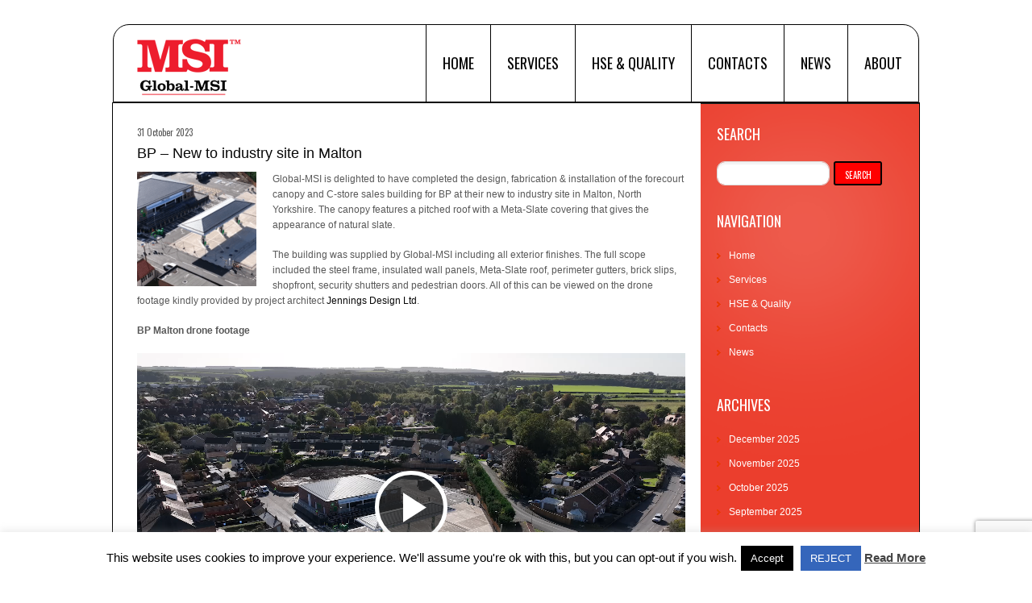

--- FILE ---
content_type: text/html; charset=UTF-8
request_url: https://global-msi.com/projects/bp-new-to-industry-site-in-malton/
body_size: 11925
content:
<!DOCTYPE html>
<!--[if lt IE 7 ]><html class="ie ie6" lang="en-US"> <![endif]-->
<!--[if IE 7 ]><html class="ie ie7" lang="en-US"> <![endif]-->
<!--[if IE 8 ]><html class="ie ie8" lang="en-US"> <![endif]-->
<!--[if IE 9 ]><html class="ie ie9" lang="en-US"> <![endif]-->
<!--[if (gt IE 9)|!(IE)]><!--><html lang="en-US"> <!--<![endif]-->
<head>
<meta name="google-site-verification" content="jDlbksdG3AudrUx0eWSneuFAtpPV-afVIH4V8NaU2aE" />
	<title>  BP &#8211; New to industry site in Malton</title>
	<meta name="description" content=" &raquo; BP &#8211; New to industry site in Malton | Specialists in Forecourt Structures throughout the UK, Ireland and the rest of Europe" />
	<meta charset="UTF-8" />
	<meta name="viewport" content="width=device-width,initial-scale=1.0">
	<link rel="profile" href="https://gmpg.org/xfn/11" />
  <link rel="icon" href="https://global-msi.com/wp-content/themes/theme1562/favicon.ico" type="image/x-icon" />
	<link rel="pingback" href="https://global-msi.com/xmlrpc.php" />
	<link rel="alternate" type="application/rss+xml" title="Global-MSI &#8211; Forecourt structures, Canopy, Repairs &amp; Maintenance throughout the UK, Ireland and  Europe &#8211; Canopy, Shops, Carwash, Repairs" href="https://global-msi.com/feed/" />
	<link rel="alternate" type="application/atom+xml" title="Global-MSI &#8211; Forecourt structures, Canopy, Repairs &amp; Maintenance throughout the UK, Ireland and  Europe &#8211; Canopy, Shops, Carwash, Repairs" href="https://global-msi.com/feed/atom/" />
	  <!--[if lt IE 8]>
    <div style=' clear: both; text-align:center; position: relative;'>
    	<a href="http://www.microsoft.com/windows/internet-explorer/default.aspx?ocid=ie6_countdown_bannercode"><img src="https://storage.ie6countdown.com/assets/100/images/banners/warning_bar_0000_us.jpg" border="0" alt="" /></a>
    </div>
  <![endif]-->
  <link rel="stylesheet" type="text/css" media="all" href="https://global-msi.com/wp-content/themes/theme1562/css/normalize.css" />
	<link rel="stylesheet" type="text/css" media="all" href="https://global-msi.com/wp-content/themes/theme1562/style.css" />
  <link rel="stylesheet" type="text/css" media="all" href="https://global-msi.com/wp-content/themes/theme1562/css/prettyPhoto.css" />
	<link rel="stylesheet" type="text/css" media="all" href="https://global-msi.com/wp-content/themes/theme1562/css/flexslider.css" />
  <link rel="stylesheet" type="text/css" media="all" href="https://global-msi.com/wp-content/themes/theme1562/css/skeleton.css" />
	<link rel="stylesheet" type="text/css" media="all" href="https://global-msi.com/wp-content/themes/theme1562/css/320.css" />
	<link rel="stylesheet" type="text/css" media="all" href="https://global-msi.com/wp-content/themes/theme1562/css/480.css" />
	<link rel="stylesheet" type="text/css" media="all" href="https://global-msi.com/wp-content/themes/theme1562/css/768.css" />
	<link href='https://fonts.googleapis.com/css?family=Oswald' rel='stylesheet' type='text/css'>
	<meta name='robots' content='max-image-preview:large' />
<link rel='dns-prefetch' href='//ajax.googleapis.com' />
<link rel='dns-prefetch' href='//stats.wp.com' />
<link rel='preconnect' href='//c0.wp.com' />
<link rel="alternate" type="application/rss+xml" title="Global-MSI - Forecourt structures, Canopy, Repairs &amp; Maintenance throughout the UK, Ireland and  Europe - Canopy, Shops, Carwash, Repairs &raquo; Feed" href="https://global-msi.com/feed/" />
<link rel="alternate" type="application/rss+xml" title="Global-MSI - Forecourt structures, Canopy, Repairs &amp; Maintenance throughout the UK, Ireland and  Europe - Canopy, Shops, Carwash, Repairs &raquo; Comments Feed" href="https://global-msi.com/comments/feed/" />
<link rel="alternate" title="oEmbed (JSON)" type="application/json+oembed" href="https://global-msi.com/wp-json/oembed/1.0/embed?url=https%3A%2F%2Fglobal-msi.com%2Fprojects%2Fbp-new-to-industry-site-in-malton%2F" />
<link rel="alternate" title="oEmbed (XML)" type="text/xml+oembed" href="https://global-msi.com/wp-json/oembed/1.0/embed?url=https%3A%2F%2Fglobal-msi.com%2Fprojects%2Fbp-new-to-industry-site-in-malton%2F&#038;format=xml" />
<style id='wp-img-auto-sizes-contain-inline-css' type='text/css'>
img:is([sizes=auto i],[sizes^="auto," i]){contain-intrinsic-size:3000px 1500px}
/*# sourceURL=wp-img-auto-sizes-contain-inline-css */
</style>
<style id='wp-emoji-styles-inline-css' type='text/css'>

	img.wp-smiley, img.emoji {
		display: inline !important;
		border: none !important;
		box-shadow: none !important;
		height: 1em !important;
		width: 1em !important;
		margin: 0 0.07em !important;
		vertical-align: -0.1em !important;
		background: none !important;
		padding: 0 !important;
	}
/*# sourceURL=wp-emoji-styles-inline-css */
</style>
<link rel='stylesheet' id='wp-block-library-css' href='https://c0.wp.com/c/6.9/wp-includes/css/dist/block-library/style.min.css' type='text/css' media='all' />
<style id='global-styles-inline-css' type='text/css'>
:root{--wp--preset--aspect-ratio--square: 1;--wp--preset--aspect-ratio--4-3: 4/3;--wp--preset--aspect-ratio--3-4: 3/4;--wp--preset--aspect-ratio--3-2: 3/2;--wp--preset--aspect-ratio--2-3: 2/3;--wp--preset--aspect-ratio--16-9: 16/9;--wp--preset--aspect-ratio--9-16: 9/16;--wp--preset--color--black: #000000;--wp--preset--color--cyan-bluish-gray: #abb8c3;--wp--preset--color--white: #ffffff;--wp--preset--color--pale-pink: #f78da7;--wp--preset--color--vivid-red: #cf2e2e;--wp--preset--color--luminous-vivid-orange: #ff6900;--wp--preset--color--luminous-vivid-amber: #fcb900;--wp--preset--color--light-green-cyan: #7bdcb5;--wp--preset--color--vivid-green-cyan: #00d084;--wp--preset--color--pale-cyan-blue: #8ed1fc;--wp--preset--color--vivid-cyan-blue: #0693e3;--wp--preset--color--vivid-purple: #9b51e0;--wp--preset--gradient--vivid-cyan-blue-to-vivid-purple: linear-gradient(135deg,rgb(6,147,227) 0%,rgb(155,81,224) 100%);--wp--preset--gradient--light-green-cyan-to-vivid-green-cyan: linear-gradient(135deg,rgb(122,220,180) 0%,rgb(0,208,130) 100%);--wp--preset--gradient--luminous-vivid-amber-to-luminous-vivid-orange: linear-gradient(135deg,rgb(252,185,0) 0%,rgb(255,105,0) 100%);--wp--preset--gradient--luminous-vivid-orange-to-vivid-red: linear-gradient(135deg,rgb(255,105,0) 0%,rgb(207,46,46) 100%);--wp--preset--gradient--very-light-gray-to-cyan-bluish-gray: linear-gradient(135deg,rgb(238,238,238) 0%,rgb(169,184,195) 100%);--wp--preset--gradient--cool-to-warm-spectrum: linear-gradient(135deg,rgb(74,234,220) 0%,rgb(151,120,209) 20%,rgb(207,42,186) 40%,rgb(238,44,130) 60%,rgb(251,105,98) 80%,rgb(254,248,76) 100%);--wp--preset--gradient--blush-light-purple: linear-gradient(135deg,rgb(255,206,236) 0%,rgb(152,150,240) 100%);--wp--preset--gradient--blush-bordeaux: linear-gradient(135deg,rgb(254,205,165) 0%,rgb(254,45,45) 50%,rgb(107,0,62) 100%);--wp--preset--gradient--luminous-dusk: linear-gradient(135deg,rgb(255,203,112) 0%,rgb(199,81,192) 50%,rgb(65,88,208) 100%);--wp--preset--gradient--pale-ocean: linear-gradient(135deg,rgb(255,245,203) 0%,rgb(182,227,212) 50%,rgb(51,167,181) 100%);--wp--preset--gradient--electric-grass: linear-gradient(135deg,rgb(202,248,128) 0%,rgb(113,206,126) 100%);--wp--preset--gradient--midnight: linear-gradient(135deg,rgb(2,3,129) 0%,rgb(40,116,252) 100%);--wp--preset--font-size--small: 13px;--wp--preset--font-size--medium: 20px;--wp--preset--font-size--large: 36px;--wp--preset--font-size--x-large: 42px;--wp--preset--spacing--20: 0.44rem;--wp--preset--spacing--30: 0.67rem;--wp--preset--spacing--40: 1rem;--wp--preset--spacing--50: 1.5rem;--wp--preset--spacing--60: 2.25rem;--wp--preset--spacing--70: 3.38rem;--wp--preset--spacing--80: 5.06rem;--wp--preset--shadow--natural: 6px 6px 9px rgba(0, 0, 0, 0.2);--wp--preset--shadow--deep: 12px 12px 50px rgba(0, 0, 0, 0.4);--wp--preset--shadow--sharp: 6px 6px 0px rgba(0, 0, 0, 0.2);--wp--preset--shadow--outlined: 6px 6px 0px -3px rgb(255, 255, 255), 6px 6px rgb(0, 0, 0);--wp--preset--shadow--crisp: 6px 6px 0px rgb(0, 0, 0);}:where(.is-layout-flex){gap: 0.5em;}:where(.is-layout-grid){gap: 0.5em;}body .is-layout-flex{display: flex;}.is-layout-flex{flex-wrap: wrap;align-items: center;}.is-layout-flex > :is(*, div){margin: 0;}body .is-layout-grid{display: grid;}.is-layout-grid > :is(*, div){margin: 0;}:where(.wp-block-columns.is-layout-flex){gap: 2em;}:where(.wp-block-columns.is-layout-grid){gap: 2em;}:where(.wp-block-post-template.is-layout-flex){gap: 1.25em;}:where(.wp-block-post-template.is-layout-grid){gap: 1.25em;}.has-black-color{color: var(--wp--preset--color--black) !important;}.has-cyan-bluish-gray-color{color: var(--wp--preset--color--cyan-bluish-gray) !important;}.has-white-color{color: var(--wp--preset--color--white) !important;}.has-pale-pink-color{color: var(--wp--preset--color--pale-pink) !important;}.has-vivid-red-color{color: var(--wp--preset--color--vivid-red) !important;}.has-luminous-vivid-orange-color{color: var(--wp--preset--color--luminous-vivid-orange) !important;}.has-luminous-vivid-amber-color{color: var(--wp--preset--color--luminous-vivid-amber) !important;}.has-light-green-cyan-color{color: var(--wp--preset--color--light-green-cyan) !important;}.has-vivid-green-cyan-color{color: var(--wp--preset--color--vivid-green-cyan) !important;}.has-pale-cyan-blue-color{color: var(--wp--preset--color--pale-cyan-blue) !important;}.has-vivid-cyan-blue-color{color: var(--wp--preset--color--vivid-cyan-blue) !important;}.has-vivid-purple-color{color: var(--wp--preset--color--vivid-purple) !important;}.has-black-background-color{background-color: var(--wp--preset--color--black) !important;}.has-cyan-bluish-gray-background-color{background-color: var(--wp--preset--color--cyan-bluish-gray) !important;}.has-white-background-color{background-color: var(--wp--preset--color--white) !important;}.has-pale-pink-background-color{background-color: var(--wp--preset--color--pale-pink) !important;}.has-vivid-red-background-color{background-color: var(--wp--preset--color--vivid-red) !important;}.has-luminous-vivid-orange-background-color{background-color: var(--wp--preset--color--luminous-vivid-orange) !important;}.has-luminous-vivid-amber-background-color{background-color: var(--wp--preset--color--luminous-vivid-amber) !important;}.has-light-green-cyan-background-color{background-color: var(--wp--preset--color--light-green-cyan) !important;}.has-vivid-green-cyan-background-color{background-color: var(--wp--preset--color--vivid-green-cyan) !important;}.has-pale-cyan-blue-background-color{background-color: var(--wp--preset--color--pale-cyan-blue) !important;}.has-vivid-cyan-blue-background-color{background-color: var(--wp--preset--color--vivid-cyan-blue) !important;}.has-vivid-purple-background-color{background-color: var(--wp--preset--color--vivid-purple) !important;}.has-black-border-color{border-color: var(--wp--preset--color--black) !important;}.has-cyan-bluish-gray-border-color{border-color: var(--wp--preset--color--cyan-bluish-gray) !important;}.has-white-border-color{border-color: var(--wp--preset--color--white) !important;}.has-pale-pink-border-color{border-color: var(--wp--preset--color--pale-pink) !important;}.has-vivid-red-border-color{border-color: var(--wp--preset--color--vivid-red) !important;}.has-luminous-vivid-orange-border-color{border-color: var(--wp--preset--color--luminous-vivid-orange) !important;}.has-luminous-vivid-amber-border-color{border-color: var(--wp--preset--color--luminous-vivid-amber) !important;}.has-light-green-cyan-border-color{border-color: var(--wp--preset--color--light-green-cyan) !important;}.has-vivid-green-cyan-border-color{border-color: var(--wp--preset--color--vivid-green-cyan) !important;}.has-pale-cyan-blue-border-color{border-color: var(--wp--preset--color--pale-cyan-blue) !important;}.has-vivid-cyan-blue-border-color{border-color: var(--wp--preset--color--vivid-cyan-blue) !important;}.has-vivid-purple-border-color{border-color: var(--wp--preset--color--vivid-purple) !important;}.has-vivid-cyan-blue-to-vivid-purple-gradient-background{background: var(--wp--preset--gradient--vivid-cyan-blue-to-vivid-purple) !important;}.has-light-green-cyan-to-vivid-green-cyan-gradient-background{background: var(--wp--preset--gradient--light-green-cyan-to-vivid-green-cyan) !important;}.has-luminous-vivid-amber-to-luminous-vivid-orange-gradient-background{background: var(--wp--preset--gradient--luminous-vivid-amber-to-luminous-vivid-orange) !important;}.has-luminous-vivid-orange-to-vivid-red-gradient-background{background: var(--wp--preset--gradient--luminous-vivid-orange-to-vivid-red) !important;}.has-very-light-gray-to-cyan-bluish-gray-gradient-background{background: var(--wp--preset--gradient--very-light-gray-to-cyan-bluish-gray) !important;}.has-cool-to-warm-spectrum-gradient-background{background: var(--wp--preset--gradient--cool-to-warm-spectrum) !important;}.has-blush-light-purple-gradient-background{background: var(--wp--preset--gradient--blush-light-purple) !important;}.has-blush-bordeaux-gradient-background{background: var(--wp--preset--gradient--blush-bordeaux) !important;}.has-luminous-dusk-gradient-background{background: var(--wp--preset--gradient--luminous-dusk) !important;}.has-pale-ocean-gradient-background{background: var(--wp--preset--gradient--pale-ocean) !important;}.has-electric-grass-gradient-background{background: var(--wp--preset--gradient--electric-grass) !important;}.has-midnight-gradient-background{background: var(--wp--preset--gradient--midnight) !important;}.has-small-font-size{font-size: var(--wp--preset--font-size--small) !important;}.has-medium-font-size{font-size: var(--wp--preset--font-size--medium) !important;}.has-large-font-size{font-size: var(--wp--preset--font-size--large) !important;}.has-x-large-font-size{font-size: var(--wp--preset--font-size--x-large) !important;}
/*# sourceURL=global-styles-inline-css */
</style>

<style id='classic-theme-styles-inline-css' type='text/css'>
/*! This file is auto-generated */
.wp-block-button__link{color:#fff;background-color:#32373c;border-radius:9999px;box-shadow:none;text-decoration:none;padding:calc(.667em + 2px) calc(1.333em + 2px);font-size:1.125em}.wp-block-file__button{background:#32373c;color:#fff;text-decoration:none}
/*# sourceURL=/wp-includes/css/classic-themes.min.css */
</style>
<link rel='stylesheet' id='contact-form-7-css' href='https://global-msi.com/wp-content/plugins/contact-form-7/includes/css/styles.css?ver=6.1.4' type='text/css' media='all' />
<link rel='stylesheet' id='cookie-law-info-css' href='https://global-msi.com/wp-content/plugins/cookie-law-info/legacy/public/css/cookie-law-info-public.css?ver=3.3.9.1' type='text/css' media='all' />
<link rel='stylesheet' id='cookie-law-info-gdpr-css' href='https://global-msi.com/wp-content/plugins/cookie-law-info/legacy/public/css/cookie-law-info-gdpr.css?ver=3.3.9.1' type='text/css' media='all' />
<link rel='stylesheet' id='math-captcha-frontend-css' href='https://global-msi.com/wp-content/plugins/wp-advanced-math-captcha/css/frontend.css?ver=6.9' type='text/css' media='all' />
<link rel='stylesheet' id='video-js-css' href='https://global-msi.com/wp-content/plugins/video-embed-thumbnail-generator/video-js/video-js.min.css?ver=7.11.4' type='text/css' media='all' />
<link rel='stylesheet' id='video-js-kg-skin-css' href='https://global-msi.com/wp-content/plugins/video-embed-thumbnail-generator/video-js/kg-video-js-skin.css?ver=4.10.3' type='text/css' media='all' />
<link rel='stylesheet' id='kgvid_video_styles-css' href='https://global-msi.com/wp-content/plugins/video-embed-thumbnail-generator/src/public/css/videopack-styles.css?ver=4.10.3' type='text/css' media='all' />
<script type="text/javascript" src="https://ajax.googleapis.com/ajax/libs/jquery/1.8.1/jquery.min.js?ver=6.9" id="jquery-js"></script>
<script type="text/javascript" src="https://global-msi.com/wp-content/themes/theme1562/js/modernizr.js?ver=2.0.6" id="modernizr-js"></script>
<script type="text/javascript" src="https://global-msi.com/wp-content/themes/theme1562/js/superfish.js?ver=1.4.8" id="superfish-js"></script>
<script type="text/javascript" src="https://global-msi.com/wp-content/themes/theme1562/js/jquery.easing.1.3.js?ver=1.3" id="easing-js"></script>
<script type="text/javascript" src="https://global-msi.com/wp-content/themes/theme1562/js/jquery.prettyPhoto.js?ver=3.1.3" id="prettyPhoto-js"></script>
<script type="text/javascript" src="https://global-msi.com/wp-content/themes/theme1562/js/jquery.flexslider.js?ver=1.8" id="flexslider-js"></script>
<script type="text/javascript" src="https://global-msi.com/wp-content/themes/theme1562/js/jquery.tools.min.js?ver=1.2.6" id="tools-js"></script>
<script type="text/javascript" src="https://global-msi.com/wp-content/themes/theme1562/js/jquery.mobilemenu.js?ver=1.0" id="mobilemenu-js"></script>
<script type="text/javascript" src="https://global-msi.com/wp-content/themes/theme1562/js/jquery.elastislide.js?ver=1.0" id="elastislide-js"></script>
<script type="text/javascript" src="https://global-msi.com/wp-content/themes/theme1562/js/jquery.loader.js?ver=1.0" id="loader-js"></script>
<script type="text/javascript" src="https://c0.wp.com/c/6.9/wp-includes/js/swfobject.js" id="swfobject-js"></script>
<script type="text/javascript" src="https://global-msi.com/wp-content/themes/theme1562/js/jquery.cycle.all.js?ver=2.99" id="cycleAll-js"></script>
<script type="text/javascript" src="https://global-msi.com/wp-content/themes/theme1562/js/jquery.twitter.js?ver=1.0" id="twitter-js"></script>
<script type="text/javascript" src="https://global-msi.com/wp-content/themes/theme1562/js/jquery.flickrush.js?ver=1.0" id="flickr-js"></script>
<script type="text/javascript" src="https://global-msi.com/wp-content/themes/theme1562/js/audiojs/audio.js?ver=1.0" id="audiojs-js"></script>
<script type="text/javascript" src="https://global-msi.com/wp-content/themes/theme1562/js/custom.js?ver=1.0" id="custom-js"></script>
<script type="text/javascript" src="https://c0.wp.com/c/6.9/wp-includes/js/dist/hooks.min.js" id="wp-hooks-js"></script>
<script type="text/javascript" src="https://c0.wp.com/c/6.9/wp-includes/js/dist/i18n.min.js" id="wp-i18n-js"></script>
<script type="text/javascript" id="wp-i18n-js-after">
/* <![CDATA[ */
wp.i18n.setLocaleData( { 'text direction\u0004ltr': [ 'ltr' ] } );
//# sourceURL=wp-i18n-js-after
/* ]]> */
</script>
<script type="text/javascript" id="cookie-law-info-js-extra">
/* <![CDATA[ */
var Cli_Data = {"nn_cookie_ids":[],"cookielist":[],"non_necessary_cookies":[],"ccpaEnabled":"","ccpaRegionBased":"","ccpaBarEnabled":"","strictlyEnabled":["necessary","obligatoire"],"ccpaType":"gdpr","js_blocking":"","custom_integration":"","triggerDomRefresh":"","secure_cookies":""};
var cli_cookiebar_settings = {"animate_speed_hide":"500","animate_speed_show":"500","background":"#fff","border":"#444","border_on":"","button_1_button_colour":"#000","button_1_button_hover":"#000000","button_1_link_colour":"#fff","button_1_as_button":"1","button_1_new_win":"","button_2_button_colour":"#333","button_2_button_hover":"#292929","button_2_link_colour":"#444","button_2_as_button":"","button_2_hidebar":"","button_3_button_colour":"#3566bb","button_3_button_hover":"#2a5296","button_3_link_colour":"#ffffff","button_3_as_button":"1","button_3_new_win":"","button_4_button_colour":"#000","button_4_button_hover":"#000000","button_4_link_colour":"#333333","button_4_as_button":"","button_7_button_colour":"#61a229","button_7_button_hover":"#4e8221","button_7_link_colour":"#fff","button_7_as_button":"1","button_7_new_win":"","font_family":"inherit","header_fix":"","notify_animate_hide":"1","notify_animate_show":"1","notify_div_id":"#cookie-law-info-bar","notify_position_horizontal":"right","notify_position_vertical":"bottom","scroll_close":"","scroll_close_reload":"","accept_close_reload":"","reject_close_reload":"","showagain_tab":"1","showagain_background":"#fff","showagain_border":"#000","showagain_div_id":"#cookie-law-info-again","showagain_x_position":"100px","text":"#000","show_once_yn":"","show_once":"10000","logging_on":"","as_popup":"","popup_overlay":"1","bar_heading_text":"","cookie_bar_as":"banner","popup_showagain_position":"bottom-right","widget_position":"left"};
var log_object = {"ajax_url":"https://global-msi.com/wp-admin/admin-ajax.php"};
//# sourceURL=cookie-law-info-js-extra
/* ]]> */
</script>
<script type="text/javascript" src="https://global-msi.com/wp-content/plugins/cookie-law-info/legacy/public/js/cookie-law-info-public.js?ver=3.3.9.1" id="cookie-law-info-js"></script>
<script type="text/javascript" src="https://c0.wp.com/c/6.9/wp-includes/js/dist/vendor/react.min.js" id="react-js"></script>
<script type="text/javascript" src="https://c0.wp.com/c/6.9/wp-includes/js/dist/vendor/react-jsx-runtime.min.js" id="react-jsx-runtime-js"></script>
<script type="text/javascript" src="https://c0.wp.com/c/6.9/wp-includes/js/dist/deprecated.min.js" id="wp-deprecated-js"></script>
<script type="text/javascript" src="https://c0.wp.com/c/6.9/wp-includes/js/dist/dom.min.js" id="wp-dom-js"></script>
<script type="text/javascript" src="https://c0.wp.com/c/6.9/wp-includes/js/dist/vendor/react-dom.min.js" id="react-dom-js"></script>
<script type="text/javascript" src="https://c0.wp.com/c/6.9/wp-includes/js/dist/escape-html.min.js" id="wp-escape-html-js"></script>
<script type="text/javascript" src="https://c0.wp.com/c/6.9/wp-includes/js/dist/element.min.js" id="wp-element-js"></script>
<script type="text/javascript" src="https://c0.wp.com/c/6.9/wp-includes/js/dist/is-shallow-equal.min.js" id="wp-is-shallow-equal-js"></script>
<script type="text/javascript" src="https://c0.wp.com/c/6.9/wp-includes/js/dist/keycodes.min.js" id="wp-keycodes-js"></script>
<script type="text/javascript" src="https://c0.wp.com/c/6.9/wp-includes/js/dist/priority-queue.min.js" id="wp-priority-queue-js"></script>
<script type="text/javascript" src="https://c0.wp.com/c/6.9/wp-includes/js/dist/compose.min.js" id="wp-compose-js"></script>
<script type="text/javascript" src="https://c0.wp.com/c/6.9/wp-includes/js/dist/private-apis.min.js" id="wp-private-apis-js"></script>
<script type="text/javascript" src="https://c0.wp.com/c/6.9/wp-includes/js/dist/redux-routine.min.js" id="wp-redux-routine-js"></script>
<script type="text/javascript" src="https://c0.wp.com/c/6.9/wp-includes/js/dist/data.min.js" id="wp-data-js"></script>
<script type="text/javascript" id="wp-data-js-after">
/* <![CDATA[ */
( function() {
	var userId = 0;
	var storageKey = "WP_DATA_USER_" + userId;
	wp.data
		.use( wp.data.plugins.persistence, { storageKey: storageKey } );
} )();
//# sourceURL=wp-data-js-after
/* ]]> */
</script>
<script type="text/javascript" src="https://global-msi.com/wp-content/plugins/wp-advanced-math-captcha/js/wmc.js?ver=2.1.8" id="wmc-js-js" defer="defer" data-wp-strategy="defer"></script>
<meta property="og:url" content="https://global-msi.com/projects/bp-new-to-industry-site-in-malton/" >
<meta property="og:title" content="BP &#8211; New to industry site in Malton" >
<meta property="og:description" content="Global-MSI is delighted to have completed the design, fabrication &amp; installation of the forecourt canopy and C-store sales building for BP at their new to industry site in Malton, North Yorkshire. The canopy features a pitched roof with a Meta-Slate covering that gives the appearance of natural slate. The building was supplied by Global-MSI including&hellip;" >
<meta property="og:video" content="https://global-msi.com/wp-content/gallery/Malton/BPMaltonwebsite.mp4" >
<meta property="og:video:secure_url" content="https://global-msi.com/wp-content/gallery/Malton/BPMaltonwebsite.mp4" >
<meta property="og:video:type" content="video/mp4" >
<meta property="og:video:width" content="1280" >
<meta property="og:video:height" content="721" >
<link rel="https://api.w.org/" href="https://global-msi.com/wp-json/" /><link rel="alternate" title="JSON" type="application/json" href="https://global-msi.com/wp-json/wp/v2/posts/25865" /><link rel="EditURI" type="application/rsd+xml" title="RSD" href="https://global-msi.com/xmlrpc.php?rsd" />
<meta name="generator" content="WordPress 6.9" />
<link rel="canonical" href="https://global-msi.com/projects/bp-new-to-industry-site-in-malton/" />
<link rel='shortlink' href='https://global-msi.com/?p=25865' />
	<style>img#wpstats{display:none}</style>
		<link rel="icon" href="https://global-msi.com/wp-content/uploads/2020/08/favicon.png" sizes="32x32" />
<link rel="icon" href="https://global-msi.com/wp-content/uploads/2020/08/favicon.png" sizes="192x192" />
<link rel="apple-touch-icon" href="https://global-msi.com/wp-content/uploads/2020/08/favicon.png" />
<meta name="msapplication-TileImage" content="https://global-msi.com/wp-content/uploads/2020/08/favicon.png" />
  <!--[if lt IE 9]>
  <style type="text/css">
    .border, .button {
      behavior:url(https://global-msi.com/wp-content/themes/theme1562/PIE.php)
      }
  </style>
  <![endif]-->

  <script type="text/javascript">
  	// initialise plugins
		jQuery(function(){
			// main navigation init
			jQuery('ul.sf-menu').superfish({
				delay:       1000, 		// one second delay on mouseout
				animation:   {opacity:'show',height:'show'}, // fade-in and slide-down animation
				speed:       'normal',  // faster animation speed
				autoArrows:  false,   // generation of arrow mark-up (for submenu)
				dropShadows: false   // drop shadows (for submenu)
			});

			// prettyphoto init
			var $window = $(window);
			if (($window.width() < 500) == false) {
				$("a[rel^='prettyPhoto']").prettyPhoto({autoplay_slideshow:false,social_tools:false,animation_speed:'normal'});
			};

		});

		// Init for audiojs
		audiojs.events.ready(function() {
			var as = audiojs.createAll();
		});
  </script>


	<!--[if (gt IE 9)|!(IE)]><!-->
	<script type="text/javascript">
		jQuery(function(){
			jQuery('.sf-menu').mobileMenu({
				combine: false,
				switchWidth:768,
				prependTo: 'nav.primary'
			});
		})
	</script>
	<!--<![endif]-->


  <!-- Custom CSS -->
	  <style type="text/css">
  	.primary_content_wrap.container{
      border:1px solid black;
      background:#ffffff; }
  </style>
  



  <style type="text/css">
		/* Body styling options */
		
  	/* Header styling options */
		
		/* Links and buttons color */
		
		/* Body typography */
		  </style>
  <script type="text/javascript">
  jQuery(document).ready(function($) {
  	// clear cf7 error msg on mouseover
  	$(".wpcf7-form-control-wrap").mouseover(function(){
  		$obj = $("span.wpcf7-not-valid-tip",this);
      	        $obj.css('display','none');
  	});
  });
</script>
</head>


<body data-rsssl=1 class="wp-singular post-template-default single single-post postid-25865 single-format-standard wp-theme-theme1562 cat-25-id">
<div id="main"><!-- this encompasses the entire Web site -->
	<header id="header" class="container">
		<div id="widget-header">
			<!-- Wigitized Header -->		</div><!--#widget-header-->
		<div class="logo">
												<a href="https://global-msi.com/" id="logo"><img src="https://global-msi.com/wp-content/uploads/2011/07/Global_MSI-Logoab1.png" alt="Global-MSI &#8211; Forecourt structures, Canopy, Repairs &amp; Maintenance throughout the UK, Ireland and  Europe &#8211; Canopy, Shops, Carwash, Repairs" title="Specialists in Forecourt Structures throughout the UK, Ireland and the rest of Europe"></a>
									</div>
		<div id="top-header">
			<nav class="primary">
				<ul id="topnav" class="sf-menu"><li id="menu-item-205" class="menu-item menu-item-type-post_type menu-item-object-page menu-item-home menu-item-205"><a href="https://global-msi.com/">Home</a></li>
<li id="menu-item-20" class="menu-item menu-item-type-post_type menu-item-object-page menu-item-has-children menu-item-20"><a href="https://global-msi.com/news/">Services</a>
<ul class="sub-menu">
	<li id="menu-item-1121" class="menu-item menu-item-type-post_type menu-item-object-page menu-item-1121"><a href="https://global-msi.com/news/forecourt-canopies/">Forecourt Canopies</a></li>
	<li id="menu-item-1135" class="menu-item menu-item-type-post_type menu-item-object-page menu-item-1135"><a href="https://global-msi.com/news/forecourt-canopy-maintenance-repairs/">Forecourt Canopy Maintenance &#038; Repairs</a></li>
	<li id="menu-item-1136" class="menu-item menu-item-type-post_type menu-item-object-page menu-item-1136"><a href="https://global-msi.com/news/forecourt-shop/">Forecourt Shop</a></li>
	<li id="menu-item-1134" class="menu-item menu-item-type-post_type menu-item-object-page menu-item-1134"><a href="https://global-msi.com/news/car-wash-buildings/">Car wash buildings</a></li>
	<li id="menu-item-1133" class="menu-item menu-item-type-post_type menu-item-object-page menu-item-1133"><a href="https://global-msi.com/news/non-forecourt-structures/">Non-Forecourt Structures</a></li>
	<li id="menu-item-1615" class="menu-item menu-item-type-post_type menu-item-object-page menu-item-1615"><a href="https://global-msi.com/news/international/">International</a></li>
</ul>
</li>
<li id="menu-item-1145" class="menu-item menu-item-type-post_type menu-item-object-page menu-item-1145"><a href="https://global-msi.com/hse-quality/">HSE &#038; Quality</a></li>
<li id="menu-item-17" class="menu-item menu-item-type-post_type menu-item-object-page menu-item-17"><a href="https://global-msi.com/contacts/">Contacts</a></li>
<li id="menu-item-105" class="menu-item menu-item-type-post_type menu-item-object-page current_page_parent menu-item-105"><a href="https://global-msi.com/news-2/">News</a></li>
<li id="menu-item-34373" class="menu-item menu-item-type-post_type menu-item-object-page menu-item-34373"><a href="https://global-msi.com/about/">About</a></li>
</ul>			</nav><!--.primary-->
		</div>
				<div class="clear"></div>
	</header>
  	<div class="primary_content_wrap container">
		<div class="container_12 clearfix"><div id="content" class="grid_9 right">
	<div class="indent">
					<div id="post-25865" class="post post-25865 type-post status-publish format-standard has-post-thumbnail hentry category-projects cat-25-id">
				<article class="post-holder single-post">
					<header class="entry-header">
						<time datetime="2023-10-31T11:35">31 October 2023</time>
						<h1>BP &#8211; New to industry site in Malton</h1>
					</header>
																<figure class="featured-thumbnail"><img width="148" height="142" src="https://global-msi.com/wp-content/uploads/2023/10/Malton-148x142.png" class="attachment-post-thumbnail size-post-thumbnail wp-post-image" alt="Malton" decoding="async" srcset="https://global-msi.com/wp-content/uploads/2023/10/Malton-148x142.png 148w, https://global-msi.com/wp-content/uploads/2023/10/Malton-220x211.png 220w" sizes="(max-width: 148px) 100vw, 148px" /></figure>										<div class="post-content">
						<p>Global-MSI is delighted to have completed the design, fabrication &amp; installation of the forecourt canopy and C-store sales building for BP at their new to industry site in Malton, North Yorkshire. The canopy features a pitched roof with a Meta-Slate covering that gives the appearance of natural slate.</p>
<p>The building was supplied by Global-MSI including all exterior finishes. The full scope included the steel frame, insulated wall panels, Meta-Slate roof, perimeter gutters, brick slips, shopfront, security shutters and pedestrian doors. All of this can be viewed on the drone footage kindly provided by project architect <a href="https://www.jennings-design.com/" target="_blank" rel="noopener">Jennings Design Ltd</a>.</p>
<p><strong>BP Malton drone footage</strong></p>
<div id="kgvid_kgvid_0_wrapper" class="kgvid_wrapper">
			<div id="video_kgvid_0_div" class="fitvidsignore kgvid_videodiv" data-id="kgvid_0" data-kgvid_video_vars="{&quot;id&quot;:&quot;kgvid_0&quot;,&quot;attachment_id&quot;:0,&quot;player_type&quot;:&quot;Video.js v8&quot;,&quot;width&quot;:&quot;1280&quot;,&quot;height&quot;:&quot;721&quot;,&quot;fullwidth&quot;:&quot;false&quot;,&quot;fixed_aspect&quot;:&quot;false&quot;,&quot;countable&quot;:false,&quot;count_views&quot;:&quot;quarters&quot;,&quot;start&quot;:&quot;&quot;,&quot;autoplay&quot;:&quot;false&quot;,&quot;pauseothervideos&quot;:&quot;false&quot;,&quot;set_volume&quot;:1,&quot;muted&quot;:&quot;false&quot;,&quot;meta&quot;:false,&quot;endofvideooverlay&quot;:false,&quot;resize&quot;:&quot;true&quot;,&quot;auto_res&quot;:&quot;automatic&quot;,&quot;pixel_ratio&quot;:&quot;true&quot;,&quot;right_click&quot;:&quot;on&quot;,&quot;playback_rate&quot;:&quot;false&quot;,&quot;title&quot;:&quot;BPMaltonwebsite.mp4&quot;,&quot;skip_buttons&quot;:[],&quot;nativecontrolsfortouch&quot;:&quot;true&quot;,&quot;locale&quot;:&quot;en&quot;,&quot;enable_resolutions_plugin&quot;:false}" itemprop="video" itemscope itemtype="https://schema.org/VideoObject"><meta itemprop="embedUrl" content="https://global-msi.com/wp-content/gallery/Malton/BPMaltonwebsite.mp4"><meta itemprop="contentUrl" content="https://global-msi.com/wp-content/gallery/Malton/BPMaltonwebsite.mp4"><meta itemprop="name" content="BPMaltonwebsite.mp4"><meta itemprop="description" content="Global-MSI is delighted to have completed the design, fabrication &amp; installation of the forecourt canopy and C-store sales building for BP at their new to industry site in Malton, North Yorkshire. The canopy features a pitched roof with a Meta-Slate covering that gives the appearance of natural slate. The building was supplied by Global-MSI including&hellip;"><meta itemprop="uploadDate" content="2023-10-31T11:35:14+00:00">
				<video id="video_kgvid_0" playsinline controls preload="metadata" width="1280" height="721" class="fitvidsignore video-js kg-video-js-skin">
					<source src="https://global-msi.com/wp-content/gallery/Malton/BPMaltonwebsite.mp4?id=0" type="video/mp4" data-res="Full">
				</video>
			</div>
		</div>
<p>&nbsp;</p>
											</div><!--.post-content-->
				</article>

			</div><!-- #post-## -->
			
			
			<nav class="oldernewer">
				<div class="older">
					<a href="https://global-msi.com/projects/new-4-square-canopy-for-esso/" rel="prev">&laquo; Previous post</a>				</div><!--.older-->
				<div class="newer">
					<a href="https://global-msi.com/projects/marland-service-station-canopy-c-store/" rel="next">Next Post &raquo;</a>				</div><!--.newer-->
			</nav><!--.oldernewer-->

			
<!-- You can start editing here. -->


			<!-- If comments are closed. -->
    <p class="nocomments"></p>
	


			</div>
</div><!--#content-->
<aside id="sidebar" class="grid_3">
	<div class="box-holder">
				<div id="sidebar-search" class="widget">
			<h3>Search</h3>			<form method="get" id="searchform" action="https://global-msi.com">

<input type="text" class="searching" value="" name="s" id="s" /><input class="submit" type="submit" value="Search" />

</form>
 <!-- outputs the default Wordpress search form-->
		</div>
		
		<div id="sidebar-nav" class="widget menu">
			<h3>Navigation</h3>			<div class="menu-footer-menu-container"><ul id="menu-footer-menu" class="menu"><li id="menu-item-240" class="menu-item menu-item-type-post_type menu-item-object-page menu-item-home menu-item-240"><a href="https://global-msi.com/">Home</a></li>
<li id="menu-item-244" class="menu-item menu-item-type-post_type menu-item-object-page menu-item-244"><a href="https://global-msi.com/news/">Services</a></li>
<li id="menu-item-1411" class="menu-item menu-item-type-post_type menu-item-object-page menu-item-1411"><a href="https://global-msi.com/hse-quality/">HSE &#038; Quality</a></li>
<li id="menu-item-242" class="menu-item menu-item-type-post_type menu-item-object-page menu-item-242"><a href="https://global-msi.com/contacts/">Contacts</a></li>
<li id="menu-item-241" class="menu-item menu-item-type-post_type menu-item-object-page current_page_parent menu-item-241"><a href="https://global-msi.com/news-2/">News</a></li>
</ul></div> <!-- editable within the Wordpress backend -->
		</div>
		
		<div id="sidebar-archives" class="widget">
			<h3>Archives</h3>			<ul>
					<li><a href='https://global-msi.com/2025/12/'>December 2025</a></li>
	<li><a href='https://global-msi.com/2025/11/'>November 2025</a></li>
	<li><a href='https://global-msi.com/2025/10/'>October 2025</a></li>
	<li><a href='https://global-msi.com/2025/09/'>September 2025</a></li>
	<li><a href='https://global-msi.com/2025/08/'>August 2025</a></li>
	<li><a href='https://global-msi.com/2025/07/'>July 2025</a></li>
	<li><a href='https://global-msi.com/2025/06/'>June 2025</a></li>
	<li><a href='https://global-msi.com/2025/05/'>May 2025</a></li>
	<li><a href='https://global-msi.com/2025/04/'>April 2025</a></li>
	<li><a href='https://global-msi.com/2025/03/'>March 2025</a></li>
	<li><a href='https://global-msi.com/2025/02/'>February 2025</a></li>
	<li><a href='https://global-msi.com/2025/01/'>January 2025</a></li>
	<li><a href='https://global-msi.com/2024/12/'>December 2024</a></li>
	<li><a href='https://global-msi.com/2024/11/'>November 2024</a></li>
	<li><a href='https://global-msi.com/2024/10/'>October 2024</a></li>
	<li><a href='https://global-msi.com/2024/09/'>September 2024</a></li>
	<li><a href='https://global-msi.com/2024/08/'>August 2024</a></li>
	<li><a href='https://global-msi.com/2024/07/'>July 2024</a></li>
	<li><a href='https://global-msi.com/2024/06/'>June 2024</a></li>
	<li><a href='https://global-msi.com/2024/05/'>May 2024</a></li>
	<li><a href='https://global-msi.com/2024/04/'>April 2024</a></li>
	<li><a href='https://global-msi.com/2024/02/'>February 2024</a></li>
	<li><a href='https://global-msi.com/2024/01/'>January 2024</a></li>
	<li><a href='https://global-msi.com/2023/12/'>December 2023</a></li>
	<li><a href='https://global-msi.com/2023/11/'>November 2023</a></li>
	<li><a href='https://global-msi.com/2023/10/'>October 2023</a></li>
	<li><a href='https://global-msi.com/2023/09/'>September 2023</a></li>
	<li><a href='https://global-msi.com/2023/08/'>August 2023</a></li>
	<li><a href='https://global-msi.com/2023/07/'>July 2023</a></li>
	<li><a href='https://global-msi.com/2023/06/'>June 2023</a></li>
	<li><a href='https://global-msi.com/2023/05/'>May 2023</a></li>
	<li><a href='https://global-msi.com/2023/04/'>April 2023</a></li>
	<li><a href='https://global-msi.com/2023/03/'>March 2023</a></li>
	<li><a href='https://global-msi.com/2023/02/'>February 2023</a></li>
	<li><a href='https://global-msi.com/2023/01/'>January 2023</a></li>
	<li><a href='https://global-msi.com/2022/12/'>December 2022</a></li>
	<li><a href='https://global-msi.com/2022/11/'>November 2022</a></li>
	<li><a href='https://global-msi.com/2022/10/'>October 2022</a></li>
	<li><a href='https://global-msi.com/2022/09/'>September 2022</a></li>
	<li><a href='https://global-msi.com/2022/08/'>August 2022</a></li>
	<li><a href='https://global-msi.com/2022/07/'>July 2022</a></li>
	<li><a href='https://global-msi.com/2022/06/'>June 2022</a></li>
	<li><a href='https://global-msi.com/2022/05/'>May 2022</a></li>
	<li><a href='https://global-msi.com/2022/04/'>April 2022</a></li>
	<li><a href='https://global-msi.com/2022/03/'>March 2022</a></li>
	<li><a href='https://global-msi.com/2022/02/'>February 2022</a></li>
	<li><a href='https://global-msi.com/2022/01/'>January 2022</a></li>
	<li><a href='https://global-msi.com/2021/12/'>December 2021</a></li>
	<li><a href='https://global-msi.com/2021/11/'>November 2021</a></li>
	<li><a href='https://global-msi.com/2021/10/'>October 2021</a></li>
	<li><a href='https://global-msi.com/2021/09/'>September 2021</a></li>
	<li><a href='https://global-msi.com/2021/08/'>August 2021</a></li>
	<li><a href='https://global-msi.com/2021/06/'>June 2021</a></li>
	<li><a href='https://global-msi.com/2021/04/'>April 2021</a></li>
	<li><a href='https://global-msi.com/2021/03/'>March 2021</a></li>
	<li><a href='https://global-msi.com/2021/01/'>January 2021</a></li>
	<li><a href='https://global-msi.com/2020/12/'>December 2020</a></li>
	<li><a href='https://global-msi.com/2020/10/'>October 2020</a></li>
	<li><a href='https://global-msi.com/2020/09/'>September 2020</a></li>
	<li><a href='https://global-msi.com/2020/08/'>August 2020</a></li>
	<li><a href='https://global-msi.com/2020/07/'>July 2020</a></li>
	<li><a href='https://global-msi.com/2020/06/'>June 2020</a></li>
	<li><a href='https://global-msi.com/2020/05/'>May 2020</a></li>
	<li><a href='https://global-msi.com/2020/03/'>March 2020</a></li>
	<li><a href='https://global-msi.com/2020/02/'>February 2020</a></li>
	<li><a href='https://global-msi.com/2020/01/'>January 2020</a></li>
	<li><a href='https://global-msi.com/2019/12/'>December 2019</a></li>
	<li><a href='https://global-msi.com/2019/11/'>November 2019</a></li>
	<li><a href='https://global-msi.com/2019/09/'>September 2019</a></li>
	<li><a href='https://global-msi.com/2019/08/'>August 2019</a></li>
	<li><a href='https://global-msi.com/2019/07/'>July 2019</a></li>
	<li><a href='https://global-msi.com/2019/06/'>June 2019</a></li>
	<li><a href='https://global-msi.com/2019/05/'>May 2019</a></li>
	<li><a href='https://global-msi.com/2019/04/'>April 2019</a></li>
	<li><a href='https://global-msi.com/2019/03/'>March 2019</a></li>
	<li><a href='https://global-msi.com/2019/02/'>February 2019</a></li>
	<li><a href='https://global-msi.com/2019/01/'>January 2019</a></li>
	<li><a href='https://global-msi.com/2018/12/'>December 2018</a></li>
	<li><a href='https://global-msi.com/2018/11/'>November 2018</a></li>
	<li><a href='https://global-msi.com/2018/10/'>October 2018</a></li>
	<li><a href='https://global-msi.com/2018/09/'>September 2018</a></li>
	<li><a href='https://global-msi.com/2018/07/'>July 2018</a></li>
	<li><a href='https://global-msi.com/2018/05/'>May 2018</a></li>
	<li><a href='https://global-msi.com/2018/04/'>April 2018</a></li>
	<li><a href='https://global-msi.com/2018/03/'>March 2018</a></li>
	<li><a href='https://global-msi.com/2018/02/'>February 2018</a></li>
	<li><a href='https://global-msi.com/2018/01/'>January 2018</a></li>
	<li><a href='https://global-msi.com/2017/11/'>November 2017</a></li>
	<li><a href='https://global-msi.com/2017/09/'>September 2017</a></li>
	<li><a href='https://global-msi.com/2017/08/'>August 2017</a></li>
	<li><a href='https://global-msi.com/2017/05/'>May 2017</a></li>
	<li><a href='https://global-msi.com/2017/03/'>March 2017</a></li>
	<li><a href='https://global-msi.com/2017/02/'>February 2017</a></li>
	<li><a href='https://global-msi.com/2017/01/'>January 2017</a></li>
	<li><a href='https://global-msi.com/2016/12/'>December 2016</a></li>
	<li><a href='https://global-msi.com/2016/11/'>November 2016</a></li>
	<li><a href='https://global-msi.com/2016/10/'>October 2016</a></li>
	<li><a href='https://global-msi.com/2016/08/'>August 2016</a></li>
	<li><a href='https://global-msi.com/2016/07/'>July 2016</a></li>
	<li><a href='https://global-msi.com/2016/06/'>June 2016</a></li>
	<li><a href='https://global-msi.com/2016/03/'>March 2016</a></li>
	<li><a href='https://global-msi.com/2016/02/'>February 2016</a></li>
	<li><a href='https://global-msi.com/2016/01/'>January 2016</a></li>
	<li><a href='https://global-msi.com/2015/12/'>December 2015</a></li>
	<li><a href='https://global-msi.com/2015/11/'>November 2015</a></li>
	<li><a href='https://global-msi.com/2015/09/'>September 2015</a></li>
	<li><a href='https://global-msi.com/2015/07/'>July 2015</a></li>
	<li><a href='https://global-msi.com/2015/06/'>June 2015</a></li>
	<li><a href='https://global-msi.com/2015/05/'>May 2015</a></li>
	<li><a href='https://global-msi.com/2015/04/'>April 2015</a></li>
	<li><a href='https://global-msi.com/2015/03/'>March 2015</a></li>
	<li><a href='https://global-msi.com/2015/02/'>February 2015</a></li>
	<li><a href='https://global-msi.com/2015/01/'>January 2015</a></li>
	<li><a href='https://global-msi.com/2014/12/'>December 2014</a></li>
	<li><a href='https://global-msi.com/2014/10/'>October 2014</a></li>
	<li><a href='https://global-msi.com/2014/08/'>August 2014</a></li>
	<li><a href='https://global-msi.com/2014/07/'>July 2014</a></li>
	<li><a href='https://global-msi.com/2014/06/'>June 2014</a></li>
	<li><a href='https://global-msi.com/2014/05/'>May 2014</a></li>
	<li><a href='https://global-msi.com/2014/04/'>April 2014</a></li>
	<li><a href='https://global-msi.com/2014/03/'>March 2014</a></li>
	<li><a href='https://global-msi.com/2014/02/'>February 2014</a></li>
	<li><a href='https://global-msi.com/2014/01/'>January 2014</a></li>
	<li><a href='https://global-msi.com/2013/12/'>December 2013</a></li>
	<li><a href='https://global-msi.com/2013/10/'>October 2013</a></li>
	<li><a href='https://global-msi.com/2013/08/'>August 2013</a></li>
	<li><a href='https://global-msi.com/2013/07/'>July 2013</a></li>
	<li><a href='https://global-msi.com/2013/04/'>April 2013</a></li>
	<li><a href='https://global-msi.com/2012/12/'>December 2012</a></li>
	<li><a href='https://global-msi.com/2012/08/'>August 2012</a></li>
	<li><a href='https://global-msi.com/2012/07/'>July 2012</a></li>
	<li><a href='https://global-msi.com/2012/05/'>May 2012</a></li>
	<li><a href='https://global-msi.com/2012/04/'>April 2012</a></li>
	<li><a href='https://global-msi.com/2012/03/'>March 2012</a></li>
	<li><a href='https://global-msi.com/2012/01/'>January 2012</a></li>
	<li><a href='https://global-msi.com/2011/08/'>August 2011</a></li>
			</ul>
		</div>

		<div id="sidebar-meta" class="widget">
			<h3>Meta</h3>			<ul>
								<li><a href="https://global-msi.com/wp-login.php">Log in</a></li>
							</ul>
		</div>
			</div>
</aside><!--sidebar-->		</div>
	</div><!--.primary_content_wrap-->
	<footer id="footer">
		<div id="widget-footer" class="container">
			<div class="container_12 clearfix">
									<!--Widgetized Footer-->
							</div>
		</div>
		<div id="copyright" class="container">
			  
				<nav class="footer">
					<ul id="menu-footer-menu-1" class="footer-nav"><li class="menu-item menu-item-type-post_type menu-item-object-page menu-item-home menu-item-240"><a href="https://global-msi.com/">Home</a></li>
<li class="menu-item menu-item-type-post_type menu-item-object-page menu-item-244"><a href="https://global-msi.com/news/">Services</a></li>
<li class="menu-item menu-item-type-post_type menu-item-object-page menu-item-1411"><a href="https://global-msi.com/hse-quality/">HSE &#038; Quality</a></li>
<li class="menu-item menu-item-type-post_type menu-item-object-page menu-item-242"><a href="https://global-msi.com/contacts/">Contacts</a></li>
<li class="menu-item menu-item-type-post_type menu-item-object-page current_page_parent menu-item-241"><a href="https://global-msi.com/news-2/">News</a></li>
</ul>				</nav>
						<div id="footer-text">
								
									Global-MSI is registered in England Co Registration 653735 a division of MS INTERNATIONAL plc
Copyright © 2025 All rights reserved.
 For all governance-related disclosures please refer to <a href="http://www.msiplc.com/" target="_blank">www.msiplc.com.</a>



											</div>
		</div>
	</footer>
</div><!--#main-->
<script type="speculationrules">
{"prefetch":[{"source":"document","where":{"and":[{"href_matches":"/*"},{"not":{"href_matches":["/wp-*.php","/wp-admin/*","/wp-content/uploads/*","/wp-content/*","/wp-content/plugins/*","/wp-content/themes/theme1562/*","/*\\?(.+)"]}},{"not":{"selector_matches":"a[rel~=\"nofollow\"]"}},{"not":{"selector_matches":".no-prefetch, .no-prefetch a"}}]},"eagerness":"conservative"}]}
</script>
<!--googleoff: all--><div id="cookie-law-info-bar" data-nosnippet="true"><span>This website uses cookies to improve your experience. We'll assume you're ok with this, but you can opt-out if you wish.<a role='button' data-cli_action="accept" id="cookie_action_close_header" class="medium cli-plugin-button cli-plugin-main-button cookie_action_close_header cli_action_button wt-cli-accept-btn" style="display:inline-block">Accept</a> <a role='button' id="cookie_action_close_header_reject" class="medium cli-plugin-button cli-plugin-main-button cookie_action_close_header_reject cli_action_button wt-cli-reject-btn" data-cli_action="reject">REJECT</a> <a href="https://global-msi.com/cookie-policy-2/" id="CONSTANT_OPEN_URL" target="_blank" class="cli-plugin-main-link" style="display:inline-block">Read More</a></span></div><div id="cookie-law-info-again" style="display:none" data-nosnippet="true"><span id="cookie_hdr_showagain">Privacy &amp; Cookies Policy</span></div><div class="cli-modal" data-nosnippet="true" id="cliSettingsPopup" tabindex="-1" role="dialog" aria-labelledby="cliSettingsPopup" aria-hidden="true">
  <div class="cli-modal-dialog" role="document">
	<div class="cli-modal-content cli-bar-popup">
		  <button type="button" class="cli-modal-close" id="cliModalClose">
			<svg class="" viewBox="0 0 24 24"><path d="M19 6.41l-1.41-1.41-5.59 5.59-5.59-5.59-1.41 1.41 5.59 5.59-5.59 5.59 1.41 1.41 5.59-5.59 5.59 5.59 1.41-1.41-5.59-5.59z"></path><path d="M0 0h24v24h-24z" fill="none"></path></svg>
			<span class="wt-cli-sr-only">Close</span>
		  </button>
		  <div class="cli-modal-body">
			<div class="cli-container-fluid cli-tab-container">
	<div class="cli-row">
		<div class="cli-col-12 cli-align-items-stretch cli-px-0">
			<div class="cli-privacy-overview">
				<h4>Privacy Overview</h4>				<div class="cli-privacy-content">
					<div class="cli-privacy-content-text">This website uses cookies to improve your experience while you navigate through the website. Out of these, the cookies that are categorized as necessary are stored on your browser as they are essential for the working of basic functionalities of the website. We also use third-party cookies that help us analyze and understand how you use this website. These cookies will be stored in your browser only with your consent. You also have the option to opt-out of these cookies. But opting out of some of these cookies may affect your browsing experience.</div>
				</div>
				<a class="cli-privacy-readmore" aria-label="Show more" role="button" data-readmore-text="Show more" data-readless-text="Show less"></a>			</div>
		</div>
		<div class="cli-col-12 cli-align-items-stretch cli-px-0 cli-tab-section-container">
												<div class="cli-tab-section">
						<div class="cli-tab-header">
							<a role="button" tabindex="0" class="cli-nav-link cli-settings-mobile" data-target="necessary" data-toggle="cli-toggle-tab">
								Necessary							</a>
															<div class="wt-cli-necessary-checkbox">
									<input type="checkbox" class="cli-user-preference-checkbox"  id="wt-cli-checkbox-necessary" data-id="checkbox-necessary" checked="checked"  />
									<label class="form-check-label" for="wt-cli-checkbox-necessary">Necessary</label>
								</div>
								<span class="cli-necessary-caption">Always Enabled</span>
													</div>
						<div class="cli-tab-content">
							<div class="cli-tab-pane cli-fade" data-id="necessary">
								<div class="wt-cli-cookie-description">
									Necessary cookies are absolutely essential for the website to function properly. This category only includes cookies that ensures basic functionalities and security features of the website. These cookies do not store any personal information.								</div>
							</div>
						</div>
					</div>
																	<div class="cli-tab-section">
						<div class="cli-tab-header">
							<a role="button" tabindex="0" class="cli-nav-link cli-settings-mobile" data-target="non-necessary" data-toggle="cli-toggle-tab">
								Non-necessary							</a>
															<div class="cli-switch">
									<input type="checkbox" id="wt-cli-checkbox-non-necessary" class="cli-user-preference-checkbox"  data-id="checkbox-non-necessary" checked='checked' />
									<label for="wt-cli-checkbox-non-necessary" class="cli-slider" data-cli-enable="Enabled" data-cli-disable="Disabled"><span class="wt-cli-sr-only">Non-necessary</span></label>
								</div>
													</div>
						<div class="cli-tab-content">
							<div class="cli-tab-pane cli-fade" data-id="non-necessary">
								<div class="wt-cli-cookie-description">
									Any cookies that may not be particularly necessary for the website to function and is used specifically to collect user personal data via analytics, ads, other embedded contents are termed as non-necessary cookies. It is mandatory to procure user consent prior to running these cookies on your website.								</div>
							</div>
						</div>
					</div>
										</div>
	</div>
</div>
		  </div>
		  <div class="cli-modal-footer">
			<div class="wt-cli-element cli-container-fluid cli-tab-container">
				<div class="cli-row">
					<div class="cli-col-12 cli-align-items-stretch cli-px-0">
						<div class="cli-tab-footer wt-cli-privacy-overview-actions">
						
															<a id="wt-cli-privacy-save-btn" role="button" tabindex="0" data-cli-action="accept" class="wt-cli-privacy-btn cli_setting_save_button wt-cli-privacy-accept-btn cli-btn">SAVE &amp; ACCEPT</a>
													</div>
						
					</div>
				</div>
			</div>
		</div>
	</div>
  </div>
</div>
<div class="cli-modal-backdrop cli-fade cli-settings-overlay"></div>
<div class="cli-modal-backdrop cli-fade cli-popupbar-overlay"></div>
<!--googleon: all--><script type="text/javascript" src="https://c0.wp.com/c/6.9/wp-includes/js/comment-reply.min.js" id="comment-reply-js" async="async" data-wp-strategy="async" fetchpriority="low"></script>
<script type="text/javascript" src="https://global-msi.com/wp-content/plugins/contact-form-7/includes/swv/js/index.js?ver=6.1.4" id="swv-js"></script>
<script type="text/javascript" id="contact-form-7-js-before">
/* <![CDATA[ */
var wpcf7 = {
    "api": {
        "root": "https:\/\/global-msi.com\/wp-json\/",
        "namespace": "contact-form-7\/v1"
    },
    "cached": 1
};
//# sourceURL=contact-form-7-js-before
/* ]]> */
</script>
<script type="text/javascript" src="https://global-msi.com/wp-content/plugins/contact-form-7/includes/js/index.js?ver=6.1.4" id="contact-form-7-js"></script>
<script type="text/javascript" id="sticky-js-extra">
/* <![CDATA[ */
var LMScriptParams = {"themename":"theme1562","stickytarget":"","stickytargettwo":"","disableatwidth":"359"};
//# sourceURL=sticky-js-extra
/* ]]> */
</script>
<script type="text/javascript" src="https://global-msi.com/wp-content/plugins/lowermedia-sticky-js-menus/lowermedia.sticky.min.js?ver=3.1.0" id="sticky-js"></script>
<script type="text/javascript" src="https://www.google.com/recaptcha/api.js?render=6LdePdoZAAAAAGj48wMoHI0EuW-Q_3aJ9mjyuB7T&amp;ver=3.0" id="google-recaptcha-js"></script>
<script type="text/javascript" src="https://c0.wp.com/c/6.9/wp-includes/js/dist/vendor/wp-polyfill.min.js" id="wp-polyfill-js"></script>
<script type="text/javascript" id="wpcf7-recaptcha-js-before">
/* <![CDATA[ */
var wpcf7_recaptcha = {
    "sitekey": "6LdePdoZAAAAAGj48wMoHI0EuW-Q_3aJ9mjyuB7T",
    "actions": {
        "homepage": "homepage",
        "contactform": "contactform"
    }
};
//# sourceURL=wpcf7-recaptcha-js-before
/* ]]> */
</script>
<script type="text/javascript" src="https://global-msi.com/wp-content/plugins/contact-form-7/modules/recaptcha/index.js?ver=6.1.4" id="wpcf7-recaptcha-js"></script>
<script type="text/javascript" id="jetpack-stats-js-before">
/* <![CDATA[ */
_stq = window._stq || [];
_stq.push([ "view", {"v":"ext","blog":"38510750","post":"25865","tz":"0","srv":"global-msi.com","j":"1:15.4"} ]);
_stq.push([ "clickTrackerInit", "38510750", "25865" ]);
//# sourceURL=jetpack-stats-js-before
/* ]]> */
</script>
<script type="text/javascript" src="https://stats.wp.com/e-202605.js" id="jetpack-stats-js" defer="defer" data-wp-strategy="defer"></script>
<script type="text/javascript" src="https://global-msi.com/wp-content/plugins/video-embed-thumbnail-generator/video-js/video.min.js?ver=7.11.4" id="video-js-js"></script>
<script type="text/javascript" id="kgvid_video_embed-js-extra">
/* <![CDATA[ */
var kgvidL10n_frontend = {"ajaxurl":"https://global-msi.com/wp-admin/admin-ajax.php","ajax_nonce":"246896a883","playstart":"Play Start","pause":"Pause","resume":"Resume","seek":"Seek","end":"Complete View","next":"Next","previous":"Previous","quality":"Quality","fullres":"Full"};
//# sourceURL=kgvid_video_embed-js-extra
/* ]]> */
</script>
<script type="text/javascript" src="https://global-msi.com/wp-content/plugins/video-embed-thumbnail-generator/src/public/js/videopack.js?ver=4.10.3" id="kgvid_video_embed-js"></script>
<script id="wp-emoji-settings" type="application/json">
{"baseUrl":"https://s.w.org/images/core/emoji/17.0.2/72x72/","ext":".png","svgUrl":"https://s.w.org/images/core/emoji/17.0.2/svg/","svgExt":".svg","source":{"concatemoji":"https://global-msi.com/wp-includes/js/wp-emoji-release.min.js?ver=6.9"}}
</script>
<script type="module">
/* <![CDATA[ */
/*! This file is auto-generated */
const a=JSON.parse(document.getElementById("wp-emoji-settings").textContent),o=(window._wpemojiSettings=a,"wpEmojiSettingsSupports"),s=["flag","emoji"];function i(e){try{var t={supportTests:e,timestamp:(new Date).valueOf()};sessionStorage.setItem(o,JSON.stringify(t))}catch(e){}}function c(e,t,n){e.clearRect(0,0,e.canvas.width,e.canvas.height),e.fillText(t,0,0);t=new Uint32Array(e.getImageData(0,0,e.canvas.width,e.canvas.height).data);e.clearRect(0,0,e.canvas.width,e.canvas.height),e.fillText(n,0,0);const a=new Uint32Array(e.getImageData(0,0,e.canvas.width,e.canvas.height).data);return t.every((e,t)=>e===a[t])}function p(e,t){e.clearRect(0,0,e.canvas.width,e.canvas.height),e.fillText(t,0,0);var n=e.getImageData(16,16,1,1);for(let e=0;e<n.data.length;e++)if(0!==n.data[e])return!1;return!0}function u(e,t,n,a){switch(t){case"flag":return n(e,"\ud83c\udff3\ufe0f\u200d\u26a7\ufe0f","\ud83c\udff3\ufe0f\u200b\u26a7\ufe0f")?!1:!n(e,"\ud83c\udde8\ud83c\uddf6","\ud83c\udde8\u200b\ud83c\uddf6")&&!n(e,"\ud83c\udff4\udb40\udc67\udb40\udc62\udb40\udc65\udb40\udc6e\udb40\udc67\udb40\udc7f","\ud83c\udff4\u200b\udb40\udc67\u200b\udb40\udc62\u200b\udb40\udc65\u200b\udb40\udc6e\u200b\udb40\udc67\u200b\udb40\udc7f");case"emoji":return!a(e,"\ud83e\u1fac8")}return!1}function f(e,t,n,a){let r;const o=(r="undefined"!=typeof WorkerGlobalScope&&self instanceof WorkerGlobalScope?new OffscreenCanvas(300,150):document.createElement("canvas")).getContext("2d",{willReadFrequently:!0}),s=(o.textBaseline="top",o.font="600 32px Arial",{});return e.forEach(e=>{s[e]=t(o,e,n,a)}),s}function r(e){var t=document.createElement("script");t.src=e,t.defer=!0,document.head.appendChild(t)}a.supports={everything:!0,everythingExceptFlag:!0},new Promise(t=>{let n=function(){try{var e=JSON.parse(sessionStorage.getItem(o));if("object"==typeof e&&"number"==typeof e.timestamp&&(new Date).valueOf()<e.timestamp+604800&&"object"==typeof e.supportTests)return e.supportTests}catch(e){}return null}();if(!n){if("undefined"!=typeof Worker&&"undefined"!=typeof OffscreenCanvas&&"undefined"!=typeof URL&&URL.createObjectURL&&"undefined"!=typeof Blob)try{var e="postMessage("+f.toString()+"("+[JSON.stringify(s),u.toString(),c.toString(),p.toString()].join(",")+"));",a=new Blob([e],{type:"text/javascript"});const r=new Worker(URL.createObjectURL(a),{name:"wpTestEmojiSupports"});return void(r.onmessage=e=>{i(n=e.data),r.terminate(),t(n)})}catch(e){}i(n=f(s,u,c,p))}t(n)}).then(e=>{for(const n in e)a.supports[n]=e[n],a.supports.everything=a.supports.everything&&a.supports[n],"flag"!==n&&(a.supports.everythingExceptFlag=a.supports.everythingExceptFlag&&a.supports[n]);var t;a.supports.everythingExceptFlag=a.supports.everythingExceptFlag&&!a.supports.flag,a.supports.everything||((t=a.source||{}).concatemoji?r(t.concatemoji):t.wpemoji&&t.twemoji&&(r(t.twemoji),r(t.wpemoji)))});
//# sourceURL=https://global-msi.com/wp-includes/js/wp-emoji-loader.min.js
/* ]]> */
</script>
 <!-- this is used by many Wordpress features and for plugins to work properly -->

</body>
</html>

--- FILE ---
content_type: text/html; charset=utf-8
request_url: https://www.google.com/recaptcha/api2/anchor?ar=1&k=6LdePdoZAAAAAGj48wMoHI0EuW-Q_3aJ9mjyuB7T&co=aHR0cHM6Ly9nbG9iYWwtbXNpLmNvbTo0NDM.&hl=en&v=N67nZn4AqZkNcbeMu4prBgzg&size=invisible&anchor-ms=20000&execute-ms=30000&cb=y5b8dlhonb5d
body_size: 48636
content:
<!DOCTYPE HTML><html dir="ltr" lang="en"><head><meta http-equiv="Content-Type" content="text/html; charset=UTF-8">
<meta http-equiv="X-UA-Compatible" content="IE=edge">
<title>reCAPTCHA</title>
<style type="text/css">
/* cyrillic-ext */
@font-face {
  font-family: 'Roboto';
  font-style: normal;
  font-weight: 400;
  font-stretch: 100%;
  src: url(//fonts.gstatic.com/s/roboto/v48/KFO7CnqEu92Fr1ME7kSn66aGLdTylUAMa3GUBHMdazTgWw.woff2) format('woff2');
  unicode-range: U+0460-052F, U+1C80-1C8A, U+20B4, U+2DE0-2DFF, U+A640-A69F, U+FE2E-FE2F;
}
/* cyrillic */
@font-face {
  font-family: 'Roboto';
  font-style: normal;
  font-weight: 400;
  font-stretch: 100%;
  src: url(//fonts.gstatic.com/s/roboto/v48/KFO7CnqEu92Fr1ME7kSn66aGLdTylUAMa3iUBHMdazTgWw.woff2) format('woff2');
  unicode-range: U+0301, U+0400-045F, U+0490-0491, U+04B0-04B1, U+2116;
}
/* greek-ext */
@font-face {
  font-family: 'Roboto';
  font-style: normal;
  font-weight: 400;
  font-stretch: 100%;
  src: url(//fonts.gstatic.com/s/roboto/v48/KFO7CnqEu92Fr1ME7kSn66aGLdTylUAMa3CUBHMdazTgWw.woff2) format('woff2');
  unicode-range: U+1F00-1FFF;
}
/* greek */
@font-face {
  font-family: 'Roboto';
  font-style: normal;
  font-weight: 400;
  font-stretch: 100%;
  src: url(//fonts.gstatic.com/s/roboto/v48/KFO7CnqEu92Fr1ME7kSn66aGLdTylUAMa3-UBHMdazTgWw.woff2) format('woff2');
  unicode-range: U+0370-0377, U+037A-037F, U+0384-038A, U+038C, U+038E-03A1, U+03A3-03FF;
}
/* math */
@font-face {
  font-family: 'Roboto';
  font-style: normal;
  font-weight: 400;
  font-stretch: 100%;
  src: url(//fonts.gstatic.com/s/roboto/v48/KFO7CnqEu92Fr1ME7kSn66aGLdTylUAMawCUBHMdazTgWw.woff2) format('woff2');
  unicode-range: U+0302-0303, U+0305, U+0307-0308, U+0310, U+0312, U+0315, U+031A, U+0326-0327, U+032C, U+032F-0330, U+0332-0333, U+0338, U+033A, U+0346, U+034D, U+0391-03A1, U+03A3-03A9, U+03B1-03C9, U+03D1, U+03D5-03D6, U+03F0-03F1, U+03F4-03F5, U+2016-2017, U+2034-2038, U+203C, U+2040, U+2043, U+2047, U+2050, U+2057, U+205F, U+2070-2071, U+2074-208E, U+2090-209C, U+20D0-20DC, U+20E1, U+20E5-20EF, U+2100-2112, U+2114-2115, U+2117-2121, U+2123-214F, U+2190, U+2192, U+2194-21AE, U+21B0-21E5, U+21F1-21F2, U+21F4-2211, U+2213-2214, U+2216-22FF, U+2308-230B, U+2310, U+2319, U+231C-2321, U+2336-237A, U+237C, U+2395, U+239B-23B7, U+23D0, U+23DC-23E1, U+2474-2475, U+25AF, U+25B3, U+25B7, U+25BD, U+25C1, U+25CA, U+25CC, U+25FB, U+266D-266F, U+27C0-27FF, U+2900-2AFF, U+2B0E-2B11, U+2B30-2B4C, U+2BFE, U+3030, U+FF5B, U+FF5D, U+1D400-1D7FF, U+1EE00-1EEFF;
}
/* symbols */
@font-face {
  font-family: 'Roboto';
  font-style: normal;
  font-weight: 400;
  font-stretch: 100%;
  src: url(//fonts.gstatic.com/s/roboto/v48/KFO7CnqEu92Fr1ME7kSn66aGLdTylUAMaxKUBHMdazTgWw.woff2) format('woff2');
  unicode-range: U+0001-000C, U+000E-001F, U+007F-009F, U+20DD-20E0, U+20E2-20E4, U+2150-218F, U+2190, U+2192, U+2194-2199, U+21AF, U+21E6-21F0, U+21F3, U+2218-2219, U+2299, U+22C4-22C6, U+2300-243F, U+2440-244A, U+2460-24FF, U+25A0-27BF, U+2800-28FF, U+2921-2922, U+2981, U+29BF, U+29EB, U+2B00-2BFF, U+4DC0-4DFF, U+FFF9-FFFB, U+10140-1018E, U+10190-1019C, U+101A0, U+101D0-101FD, U+102E0-102FB, U+10E60-10E7E, U+1D2C0-1D2D3, U+1D2E0-1D37F, U+1F000-1F0FF, U+1F100-1F1AD, U+1F1E6-1F1FF, U+1F30D-1F30F, U+1F315, U+1F31C, U+1F31E, U+1F320-1F32C, U+1F336, U+1F378, U+1F37D, U+1F382, U+1F393-1F39F, U+1F3A7-1F3A8, U+1F3AC-1F3AF, U+1F3C2, U+1F3C4-1F3C6, U+1F3CA-1F3CE, U+1F3D4-1F3E0, U+1F3ED, U+1F3F1-1F3F3, U+1F3F5-1F3F7, U+1F408, U+1F415, U+1F41F, U+1F426, U+1F43F, U+1F441-1F442, U+1F444, U+1F446-1F449, U+1F44C-1F44E, U+1F453, U+1F46A, U+1F47D, U+1F4A3, U+1F4B0, U+1F4B3, U+1F4B9, U+1F4BB, U+1F4BF, U+1F4C8-1F4CB, U+1F4D6, U+1F4DA, U+1F4DF, U+1F4E3-1F4E6, U+1F4EA-1F4ED, U+1F4F7, U+1F4F9-1F4FB, U+1F4FD-1F4FE, U+1F503, U+1F507-1F50B, U+1F50D, U+1F512-1F513, U+1F53E-1F54A, U+1F54F-1F5FA, U+1F610, U+1F650-1F67F, U+1F687, U+1F68D, U+1F691, U+1F694, U+1F698, U+1F6AD, U+1F6B2, U+1F6B9-1F6BA, U+1F6BC, U+1F6C6-1F6CF, U+1F6D3-1F6D7, U+1F6E0-1F6EA, U+1F6F0-1F6F3, U+1F6F7-1F6FC, U+1F700-1F7FF, U+1F800-1F80B, U+1F810-1F847, U+1F850-1F859, U+1F860-1F887, U+1F890-1F8AD, U+1F8B0-1F8BB, U+1F8C0-1F8C1, U+1F900-1F90B, U+1F93B, U+1F946, U+1F984, U+1F996, U+1F9E9, U+1FA00-1FA6F, U+1FA70-1FA7C, U+1FA80-1FA89, U+1FA8F-1FAC6, U+1FACE-1FADC, U+1FADF-1FAE9, U+1FAF0-1FAF8, U+1FB00-1FBFF;
}
/* vietnamese */
@font-face {
  font-family: 'Roboto';
  font-style: normal;
  font-weight: 400;
  font-stretch: 100%;
  src: url(//fonts.gstatic.com/s/roboto/v48/KFO7CnqEu92Fr1ME7kSn66aGLdTylUAMa3OUBHMdazTgWw.woff2) format('woff2');
  unicode-range: U+0102-0103, U+0110-0111, U+0128-0129, U+0168-0169, U+01A0-01A1, U+01AF-01B0, U+0300-0301, U+0303-0304, U+0308-0309, U+0323, U+0329, U+1EA0-1EF9, U+20AB;
}
/* latin-ext */
@font-face {
  font-family: 'Roboto';
  font-style: normal;
  font-weight: 400;
  font-stretch: 100%;
  src: url(//fonts.gstatic.com/s/roboto/v48/KFO7CnqEu92Fr1ME7kSn66aGLdTylUAMa3KUBHMdazTgWw.woff2) format('woff2');
  unicode-range: U+0100-02BA, U+02BD-02C5, U+02C7-02CC, U+02CE-02D7, U+02DD-02FF, U+0304, U+0308, U+0329, U+1D00-1DBF, U+1E00-1E9F, U+1EF2-1EFF, U+2020, U+20A0-20AB, U+20AD-20C0, U+2113, U+2C60-2C7F, U+A720-A7FF;
}
/* latin */
@font-face {
  font-family: 'Roboto';
  font-style: normal;
  font-weight: 400;
  font-stretch: 100%;
  src: url(//fonts.gstatic.com/s/roboto/v48/KFO7CnqEu92Fr1ME7kSn66aGLdTylUAMa3yUBHMdazQ.woff2) format('woff2');
  unicode-range: U+0000-00FF, U+0131, U+0152-0153, U+02BB-02BC, U+02C6, U+02DA, U+02DC, U+0304, U+0308, U+0329, U+2000-206F, U+20AC, U+2122, U+2191, U+2193, U+2212, U+2215, U+FEFF, U+FFFD;
}
/* cyrillic-ext */
@font-face {
  font-family: 'Roboto';
  font-style: normal;
  font-weight: 500;
  font-stretch: 100%;
  src: url(//fonts.gstatic.com/s/roboto/v48/KFO7CnqEu92Fr1ME7kSn66aGLdTylUAMa3GUBHMdazTgWw.woff2) format('woff2');
  unicode-range: U+0460-052F, U+1C80-1C8A, U+20B4, U+2DE0-2DFF, U+A640-A69F, U+FE2E-FE2F;
}
/* cyrillic */
@font-face {
  font-family: 'Roboto';
  font-style: normal;
  font-weight: 500;
  font-stretch: 100%;
  src: url(//fonts.gstatic.com/s/roboto/v48/KFO7CnqEu92Fr1ME7kSn66aGLdTylUAMa3iUBHMdazTgWw.woff2) format('woff2');
  unicode-range: U+0301, U+0400-045F, U+0490-0491, U+04B0-04B1, U+2116;
}
/* greek-ext */
@font-face {
  font-family: 'Roboto';
  font-style: normal;
  font-weight: 500;
  font-stretch: 100%;
  src: url(//fonts.gstatic.com/s/roboto/v48/KFO7CnqEu92Fr1ME7kSn66aGLdTylUAMa3CUBHMdazTgWw.woff2) format('woff2');
  unicode-range: U+1F00-1FFF;
}
/* greek */
@font-face {
  font-family: 'Roboto';
  font-style: normal;
  font-weight: 500;
  font-stretch: 100%;
  src: url(//fonts.gstatic.com/s/roboto/v48/KFO7CnqEu92Fr1ME7kSn66aGLdTylUAMa3-UBHMdazTgWw.woff2) format('woff2');
  unicode-range: U+0370-0377, U+037A-037F, U+0384-038A, U+038C, U+038E-03A1, U+03A3-03FF;
}
/* math */
@font-face {
  font-family: 'Roboto';
  font-style: normal;
  font-weight: 500;
  font-stretch: 100%;
  src: url(//fonts.gstatic.com/s/roboto/v48/KFO7CnqEu92Fr1ME7kSn66aGLdTylUAMawCUBHMdazTgWw.woff2) format('woff2');
  unicode-range: U+0302-0303, U+0305, U+0307-0308, U+0310, U+0312, U+0315, U+031A, U+0326-0327, U+032C, U+032F-0330, U+0332-0333, U+0338, U+033A, U+0346, U+034D, U+0391-03A1, U+03A3-03A9, U+03B1-03C9, U+03D1, U+03D5-03D6, U+03F0-03F1, U+03F4-03F5, U+2016-2017, U+2034-2038, U+203C, U+2040, U+2043, U+2047, U+2050, U+2057, U+205F, U+2070-2071, U+2074-208E, U+2090-209C, U+20D0-20DC, U+20E1, U+20E5-20EF, U+2100-2112, U+2114-2115, U+2117-2121, U+2123-214F, U+2190, U+2192, U+2194-21AE, U+21B0-21E5, U+21F1-21F2, U+21F4-2211, U+2213-2214, U+2216-22FF, U+2308-230B, U+2310, U+2319, U+231C-2321, U+2336-237A, U+237C, U+2395, U+239B-23B7, U+23D0, U+23DC-23E1, U+2474-2475, U+25AF, U+25B3, U+25B7, U+25BD, U+25C1, U+25CA, U+25CC, U+25FB, U+266D-266F, U+27C0-27FF, U+2900-2AFF, U+2B0E-2B11, U+2B30-2B4C, U+2BFE, U+3030, U+FF5B, U+FF5D, U+1D400-1D7FF, U+1EE00-1EEFF;
}
/* symbols */
@font-face {
  font-family: 'Roboto';
  font-style: normal;
  font-weight: 500;
  font-stretch: 100%;
  src: url(//fonts.gstatic.com/s/roboto/v48/KFO7CnqEu92Fr1ME7kSn66aGLdTylUAMaxKUBHMdazTgWw.woff2) format('woff2');
  unicode-range: U+0001-000C, U+000E-001F, U+007F-009F, U+20DD-20E0, U+20E2-20E4, U+2150-218F, U+2190, U+2192, U+2194-2199, U+21AF, U+21E6-21F0, U+21F3, U+2218-2219, U+2299, U+22C4-22C6, U+2300-243F, U+2440-244A, U+2460-24FF, U+25A0-27BF, U+2800-28FF, U+2921-2922, U+2981, U+29BF, U+29EB, U+2B00-2BFF, U+4DC0-4DFF, U+FFF9-FFFB, U+10140-1018E, U+10190-1019C, U+101A0, U+101D0-101FD, U+102E0-102FB, U+10E60-10E7E, U+1D2C0-1D2D3, U+1D2E0-1D37F, U+1F000-1F0FF, U+1F100-1F1AD, U+1F1E6-1F1FF, U+1F30D-1F30F, U+1F315, U+1F31C, U+1F31E, U+1F320-1F32C, U+1F336, U+1F378, U+1F37D, U+1F382, U+1F393-1F39F, U+1F3A7-1F3A8, U+1F3AC-1F3AF, U+1F3C2, U+1F3C4-1F3C6, U+1F3CA-1F3CE, U+1F3D4-1F3E0, U+1F3ED, U+1F3F1-1F3F3, U+1F3F5-1F3F7, U+1F408, U+1F415, U+1F41F, U+1F426, U+1F43F, U+1F441-1F442, U+1F444, U+1F446-1F449, U+1F44C-1F44E, U+1F453, U+1F46A, U+1F47D, U+1F4A3, U+1F4B0, U+1F4B3, U+1F4B9, U+1F4BB, U+1F4BF, U+1F4C8-1F4CB, U+1F4D6, U+1F4DA, U+1F4DF, U+1F4E3-1F4E6, U+1F4EA-1F4ED, U+1F4F7, U+1F4F9-1F4FB, U+1F4FD-1F4FE, U+1F503, U+1F507-1F50B, U+1F50D, U+1F512-1F513, U+1F53E-1F54A, U+1F54F-1F5FA, U+1F610, U+1F650-1F67F, U+1F687, U+1F68D, U+1F691, U+1F694, U+1F698, U+1F6AD, U+1F6B2, U+1F6B9-1F6BA, U+1F6BC, U+1F6C6-1F6CF, U+1F6D3-1F6D7, U+1F6E0-1F6EA, U+1F6F0-1F6F3, U+1F6F7-1F6FC, U+1F700-1F7FF, U+1F800-1F80B, U+1F810-1F847, U+1F850-1F859, U+1F860-1F887, U+1F890-1F8AD, U+1F8B0-1F8BB, U+1F8C0-1F8C1, U+1F900-1F90B, U+1F93B, U+1F946, U+1F984, U+1F996, U+1F9E9, U+1FA00-1FA6F, U+1FA70-1FA7C, U+1FA80-1FA89, U+1FA8F-1FAC6, U+1FACE-1FADC, U+1FADF-1FAE9, U+1FAF0-1FAF8, U+1FB00-1FBFF;
}
/* vietnamese */
@font-face {
  font-family: 'Roboto';
  font-style: normal;
  font-weight: 500;
  font-stretch: 100%;
  src: url(//fonts.gstatic.com/s/roboto/v48/KFO7CnqEu92Fr1ME7kSn66aGLdTylUAMa3OUBHMdazTgWw.woff2) format('woff2');
  unicode-range: U+0102-0103, U+0110-0111, U+0128-0129, U+0168-0169, U+01A0-01A1, U+01AF-01B0, U+0300-0301, U+0303-0304, U+0308-0309, U+0323, U+0329, U+1EA0-1EF9, U+20AB;
}
/* latin-ext */
@font-face {
  font-family: 'Roboto';
  font-style: normal;
  font-weight: 500;
  font-stretch: 100%;
  src: url(//fonts.gstatic.com/s/roboto/v48/KFO7CnqEu92Fr1ME7kSn66aGLdTylUAMa3KUBHMdazTgWw.woff2) format('woff2');
  unicode-range: U+0100-02BA, U+02BD-02C5, U+02C7-02CC, U+02CE-02D7, U+02DD-02FF, U+0304, U+0308, U+0329, U+1D00-1DBF, U+1E00-1E9F, U+1EF2-1EFF, U+2020, U+20A0-20AB, U+20AD-20C0, U+2113, U+2C60-2C7F, U+A720-A7FF;
}
/* latin */
@font-face {
  font-family: 'Roboto';
  font-style: normal;
  font-weight: 500;
  font-stretch: 100%;
  src: url(//fonts.gstatic.com/s/roboto/v48/KFO7CnqEu92Fr1ME7kSn66aGLdTylUAMa3yUBHMdazQ.woff2) format('woff2');
  unicode-range: U+0000-00FF, U+0131, U+0152-0153, U+02BB-02BC, U+02C6, U+02DA, U+02DC, U+0304, U+0308, U+0329, U+2000-206F, U+20AC, U+2122, U+2191, U+2193, U+2212, U+2215, U+FEFF, U+FFFD;
}
/* cyrillic-ext */
@font-face {
  font-family: 'Roboto';
  font-style: normal;
  font-weight: 900;
  font-stretch: 100%;
  src: url(//fonts.gstatic.com/s/roboto/v48/KFO7CnqEu92Fr1ME7kSn66aGLdTylUAMa3GUBHMdazTgWw.woff2) format('woff2');
  unicode-range: U+0460-052F, U+1C80-1C8A, U+20B4, U+2DE0-2DFF, U+A640-A69F, U+FE2E-FE2F;
}
/* cyrillic */
@font-face {
  font-family: 'Roboto';
  font-style: normal;
  font-weight: 900;
  font-stretch: 100%;
  src: url(//fonts.gstatic.com/s/roboto/v48/KFO7CnqEu92Fr1ME7kSn66aGLdTylUAMa3iUBHMdazTgWw.woff2) format('woff2');
  unicode-range: U+0301, U+0400-045F, U+0490-0491, U+04B0-04B1, U+2116;
}
/* greek-ext */
@font-face {
  font-family: 'Roboto';
  font-style: normal;
  font-weight: 900;
  font-stretch: 100%;
  src: url(//fonts.gstatic.com/s/roboto/v48/KFO7CnqEu92Fr1ME7kSn66aGLdTylUAMa3CUBHMdazTgWw.woff2) format('woff2');
  unicode-range: U+1F00-1FFF;
}
/* greek */
@font-face {
  font-family: 'Roboto';
  font-style: normal;
  font-weight: 900;
  font-stretch: 100%;
  src: url(//fonts.gstatic.com/s/roboto/v48/KFO7CnqEu92Fr1ME7kSn66aGLdTylUAMa3-UBHMdazTgWw.woff2) format('woff2');
  unicode-range: U+0370-0377, U+037A-037F, U+0384-038A, U+038C, U+038E-03A1, U+03A3-03FF;
}
/* math */
@font-face {
  font-family: 'Roboto';
  font-style: normal;
  font-weight: 900;
  font-stretch: 100%;
  src: url(//fonts.gstatic.com/s/roboto/v48/KFO7CnqEu92Fr1ME7kSn66aGLdTylUAMawCUBHMdazTgWw.woff2) format('woff2');
  unicode-range: U+0302-0303, U+0305, U+0307-0308, U+0310, U+0312, U+0315, U+031A, U+0326-0327, U+032C, U+032F-0330, U+0332-0333, U+0338, U+033A, U+0346, U+034D, U+0391-03A1, U+03A3-03A9, U+03B1-03C9, U+03D1, U+03D5-03D6, U+03F0-03F1, U+03F4-03F5, U+2016-2017, U+2034-2038, U+203C, U+2040, U+2043, U+2047, U+2050, U+2057, U+205F, U+2070-2071, U+2074-208E, U+2090-209C, U+20D0-20DC, U+20E1, U+20E5-20EF, U+2100-2112, U+2114-2115, U+2117-2121, U+2123-214F, U+2190, U+2192, U+2194-21AE, U+21B0-21E5, U+21F1-21F2, U+21F4-2211, U+2213-2214, U+2216-22FF, U+2308-230B, U+2310, U+2319, U+231C-2321, U+2336-237A, U+237C, U+2395, U+239B-23B7, U+23D0, U+23DC-23E1, U+2474-2475, U+25AF, U+25B3, U+25B7, U+25BD, U+25C1, U+25CA, U+25CC, U+25FB, U+266D-266F, U+27C0-27FF, U+2900-2AFF, U+2B0E-2B11, U+2B30-2B4C, U+2BFE, U+3030, U+FF5B, U+FF5D, U+1D400-1D7FF, U+1EE00-1EEFF;
}
/* symbols */
@font-face {
  font-family: 'Roboto';
  font-style: normal;
  font-weight: 900;
  font-stretch: 100%;
  src: url(//fonts.gstatic.com/s/roboto/v48/KFO7CnqEu92Fr1ME7kSn66aGLdTylUAMaxKUBHMdazTgWw.woff2) format('woff2');
  unicode-range: U+0001-000C, U+000E-001F, U+007F-009F, U+20DD-20E0, U+20E2-20E4, U+2150-218F, U+2190, U+2192, U+2194-2199, U+21AF, U+21E6-21F0, U+21F3, U+2218-2219, U+2299, U+22C4-22C6, U+2300-243F, U+2440-244A, U+2460-24FF, U+25A0-27BF, U+2800-28FF, U+2921-2922, U+2981, U+29BF, U+29EB, U+2B00-2BFF, U+4DC0-4DFF, U+FFF9-FFFB, U+10140-1018E, U+10190-1019C, U+101A0, U+101D0-101FD, U+102E0-102FB, U+10E60-10E7E, U+1D2C0-1D2D3, U+1D2E0-1D37F, U+1F000-1F0FF, U+1F100-1F1AD, U+1F1E6-1F1FF, U+1F30D-1F30F, U+1F315, U+1F31C, U+1F31E, U+1F320-1F32C, U+1F336, U+1F378, U+1F37D, U+1F382, U+1F393-1F39F, U+1F3A7-1F3A8, U+1F3AC-1F3AF, U+1F3C2, U+1F3C4-1F3C6, U+1F3CA-1F3CE, U+1F3D4-1F3E0, U+1F3ED, U+1F3F1-1F3F3, U+1F3F5-1F3F7, U+1F408, U+1F415, U+1F41F, U+1F426, U+1F43F, U+1F441-1F442, U+1F444, U+1F446-1F449, U+1F44C-1F44E, U+1F453, U+1F46A, U+1F47D, U+1F4A3, U+1F4B0, U+1F4B3, U+1F4B9, U+1F4BB, U+1F4BF, U+1F4C8-1F4CB, U+1F4D6, U+1F4DA, U+1F4DF, U+1F4E3-1F4E6, U+1F4EA-1F4ED, U+1F4F7, U+1F4F9-1F4FB, U+1F4FD-1F4FE, U+1F503, U+1F507-1F50B, U+1F50D, U+1F512-1F513, U+1F53E-1F54A, U+1F54F-1F5FA, U+1F610, U+1F650-1F67F, U+1F687, U+1F68D, U+1F691, U+1F694, U+1F698, U+1F6AD, U+1F6B2, U+1F6B9-1F6BA, U+1F6BC, U+1F6C6-1F6CF, U+1F6D3-1F6D7, U+1F6E0-1F6EA, U+1F6F0-1F6F3, U+1F6F7-1F6FC, U+1F700-1F7FF, U+1F800-1F80B, U+1F810-1F847, U+1F850-1F859, U+1F860-1F887, U+1F890-1F8AD, U+1F8B0-1F8BB, U+1F8C0-1F8C1, U+1F900-1F90B, U+1F93B, U+1F946, U+1F984, U+1F996, U+1F9E9, U+1FA00-1FA6F, U+1FA70-1FA7C, U+1FA80-1FA89, U+1FA8F-1FAC6, U+1FACE-1FADC, U+1FADF-1FAE9, U+1FAF0-1FAF8, U+1FB00-1FBFF;
}
/* vietnamese */
@font-face {
  font-family: 'Roboto';
  font-style: normal;
  font-weight: 900;
  font-stretch: 100%;
  src: url(//fonts.gstatic.com/s/roboto/v48/KFO7CnqEu92Fr1ME7kSn66aGLdTylUAMa3OUBHMdazTgWw.woff2) format('woff2');
  unicode-range: U+0102-0103, U+0110-0111, U+0128-0129, U+0168-0169, U+01A0-01A1, U+01AF-01B0, U+0300-0301, U+0303-0304, U+0308-0309, U+0323, U+0329, U+1EA0-1EF9, U+20AB;
}
/* latin-ext */
@font-face {
  font-family: 'Roboto';
  font-style: normal;
  font-weight: 900;
  font-stretch: 100%;
  src: url(//fonts.gstatic.com/s/roboto/v48/KFO7CnqEu92Fr1ME7kSn66aGLdTylUAMa3KUBHMdazTgWw.woff2) format('woff2');
  unicode-range: U+0100-02BA, U+02BD-02C5, U+02C7-02CC, U+02CE-02D7, U+02DD-02FF, U+0304, U+0308, U+0329, U+1D00-1DBF, U+1E00-1E9F, U+1EF2-1EFF, U+2020, U+20A0-20AB, U+20AD-20C0, U+2113, U+2C60-2C7F, U+A720-A7FF;
}
/* latin */
@font-face {
  font-family: 'Roboto';
  font-style: normal;
  font-weight: 900;
  font-stretch: 100%;
  src: url(//fonts.gstatic.com/s/roboto/v48/KFO7CnqEu92Fr1ME7kSn66aGLdTylUAMa3yUBHMdazQ.woff2) format('woff2');
  unicode-range: U+0000-00FF, U+0131, U+0152-0153, U+02BB-02BC, U+02C6, U+02DA, U+02DC, U+0304, U+0308, U+0329, U+2000-206F, U+20AC, U+2122, U+2191, U+2193, U+2212, U+2215, U+FEFF, U+FFFD;
}

</style>
<link rel="stylesheet" type="text/css" href="https://www.gstatic.com/recaptcha/releases/N67nZn4AqZkNcbeMu4prBgzg/styles__ltr.css">
<script nonce="Rw9f-2JGKp3_nrwOq7IUYA" type="text/javascript">window['__recaptcha_api'] = 'https://www.google.com/recaptcha/api2/';</script>
<script type="text/javascript" src="https://www.gstatic.com/recaptcha/releases/N67nZn4AqZkNcbeMu4prBgzg/recaptcha__en.js" nonce="Rw9f-2JGKp3_nrwOq7IUYA">
      
    </script></head>
<body><div id="rc-anchor-alert" class="rc-anchor-alert"></div>
<input type="hidden" id="recaptcha-token" value="[base64]">
<script type="text/javascript" nonce="Rw9f-2JGKp3_nrwOq7IUYA">
      recaptcha.anchor.Main.init("[\x22ainput\x22,[\x22bgdata\x22,\x22\x22,\[base64]/[base64]/MjU1Ong/[base64]/[base64]/[base64]/[base64]/[base64]/[base64]/[base64]/[base64]/[base64]/[base64]/[base64]/[base64]/[base64]/[base64]/[base64]\\u003d\x22,\[base64]\\u003d\x22,\[base64]/OgnCow/CtMKgLMONwpUjRD4Bw5I0HhLCkC9GRT8AGjV1CzouwqdHw69Aw4oKI8KoFMOgf3/[base64]/[base64]/DjRU/[base64]/ChMONQMOCWUFAwr3Ck8KVBsKGVsO9aBHDjA7Cm8O5wovDicOGEBR7w5TCrcOBwrlxw7/ClsOgwqzCkcKgBFjCikTCnFvDj2rDvMKHG1bDvk1UQMOQw4w9IsOHfcO5w7Ylw6/Cj0LDoi4Pw5zDkMOxw6MxdMKOJTpDLcOnGV/CtD3DpMKGdgooUsKoahdZwqtnc2zDpw8MFnDDu8OTwpoyfVTDsn/Cr3TDiBAnw7dXw5HDsMKTwofCtsKwwqzCuxPDhcK/[base64]/w4jCl8KOSMKrKRzCvsO3ARkbBz89w6BKecKswpvDgsOEw55AAsOOJjFLw4rCo3oEcsKpwo7DnWcuTG17wrHDm8KDIMO3w7TDowx4G8KCGFHDrFTCsXYEw6h3NMO3WsOuw5bCvz7Di2EYFMO8wotpaMO3w5vDu8KVwoBsKmc+wr/CoMOQUyt3VR/CuRQHdMOdccKGeUZSw7zCoibDusKoaMOwVMKlZ8OmS8KXdMK3wo1Lwp5LDhnCnjsea37Dom/CvRcHwoBtPyZ9BgsAC1TDrcKbQMKMAsKfw77CojrDuh7CqcOMwoDDh2pBw6vCgMOjw6laJ8KOcMK/wpvCpi7CjA3DnHUqdMKlYnvDoRZ/NcKZw5s6w5xyScK6RDIWw6nCtRBDWigcw7XDmcKfCBHChsO9wpfDvcO6w6ElA2BbwprCisKsw791BcK1w4zDgsK2C8KJw5DCkcK2wonCsmMNHMKXwrBkw5V8FsKOwoHCtMKoPwDCiMOhag/CuMK0OgjCjcKWwrvCjF3DniPCgsOiwq9iw5HCscOaJ0PDkRzCjFDDqcOfwpjDuw7DgmMsw6ASH8OSdMOUw53DlhnDiw/DpRXDtB9dF3M1wpsgwoXChTc4aMO5D8Oyw691UR4gwpoBflDDlQ/[base64]/Dv1PDp8OJwp17wo3DisOpw4DCoCHDrMKJw50fbcOIcjXChcOlw6xVTF9fw6gFfcOxwqPCgF7DncONw5HCshXCvMK+U07DsEjClAnCqTJCesKOQcKbfcKPdMKzw4R1UMKcH098wqZzIMKcw7TDmRBGPW5gUX8fw4/DoMKfw5ccVsKwEj8aTxxWOMKdG0h0BBRvK1d1wqQwY8O3w4kIwonCkMOKw6ZaTz9HHsKvw5o/worDssOvB8OeU8O9wpXCpMKRI3EOwrrDpMORPcOHNMK9wr/[base64]/LWrDjsKzf3vDnmXDtMOpBwHCpwPDjMKTw51rbsO0GElBw5tpwpvDh8KbwpxpIl0ZwqLDhcK+GcKWw4nDvcOWwrhhwpwlbkdfCSnDuMKITUfDqsObwrDCpmrDvyzCp8KgAcK3w5J+woXCjm95EVYGw5TCgwXDhMKCw5HCp0Yvw643w5FHZsOswq/[base64]/ChcKcwrdeCsKXe8KpwqTDn8KFw5JAw5/DlxbCq8KqwqIiU3kXPQ86worCicKBL8OiSsK3NjrDnX/CjcK2w5xWwrddM8KvXRluwrrCk8KFHCt0SRjDlsKODmrChFULM8KjBcOHTlgQwozDocKcwrzDjhVfUsOuw6/DncK3w6VQwo9sw61bw6LDi8OkCsK/IcO3w6JLwogiI8OpMncgw4nDqGA1w5bCkBgSwprDoVbDjncRw6/CoMOmwoVENzbDicO1wqEbL8OgWsK7wpEQO8OCAXktbizDkcKTQcOuA8O0OyhvW8O5PMK4alVqEBXDqcO2w7QxW8KXUE1LN3xOwr/CtMOhanbDhgjDtDPDvH/CvcK1wpAJIMOZwrnCtyfCgMKrbynDp2k2eSJvaMKIRMK9AzrDi21+w5YFBwTDtcKowpPCr8K9Iw0uwonDsGtiajHCgMKQw6nCqcOYw6LDiMKNw5nDvcOqwodcQ1HCqMKvGVAOKcOaw6Iuw6PDscOXw53DuWrCmsK4w6PCocKxw44LO8KedHrCisKBJcKfHMOgwq/DjxRYwp5xw4MqT8KDAhDDisKOwrjCvmXDh8OIwrHCg8OIYzsHw6TCgMKdwpPDk0FBwrt/LMK2wr0lKsOdw5VqwppaSWd3fF3CjR93ZlZqw4Z5wr3DnsKBwoXCiFBnw4hWwpQiYXNxwrfCj8OHecOqAsKDUcKlKXUiwociw7XDu1fDihfCtUAWHMKxwqZZB8KSwqpZwq3DuU/Dt1Mqwo3Dn8K4worCjMOOKsOywozDj8KkwrhZScKNXC9Zw6bCkcOxwpHCkEMJARsAHcKqeD7CjcKIZxDDksKrw4zDhcK8w5vCpcOZYsOYw4PDlMO/RMKeR8KWwq0KD1bCoHtEa8K/[base64]/DqFvComEWZMOWVMO3wrcOwqbCh8O7wp3DhMOrwp4GQsKRwpl1acKIw7/Cqh/[base64]/[base64]/w5pNZ18kw5s0wqkOw4cxPsKsbCHDocO0diPCk2XCmj7DnsKDFyArw5PDh8O+VhXCgsKbaMOIw6EeLMO3wr4HQkJVYSM6wpzCt8OTdcO4w4DDv8O8I8O/[base64]/DmlfDgz/DkcKNG0Qww7jDrsKVQXkMwptlwrMXTsOKwrVraMKMwpzDtCrChgA1HMKKw7jCj39Jw6PCpjJkw4Nuw4syw6krI1zDnwDCnEXDmcKVbsO0EcOgw6TClcK2wowJwojDrsKzOsOZw5wAw4JTVxAaER9+wrnCqMKZUx/CosObUcKMJcOfHSrCicKywq/DtUxvVyPDq8OJb8O0w4l7RDjDoBl5wr3DoWvCp2fDhMKJRMOkTwHDuRvCpU7DksOjwpbDssOQwpzDqno/wojDhMOGOMO+w48KRcK3L8Oowr4hAMOOwr4/WMOfw4DCvWZXPADCh8K1dh9iwrBnwofCjMOmH8KEwrZAw5zCnsO8C10XLMKxPcOKwr3Ci3fCoMKRw4rCvMO2OsOCwonDkcK2EzDCjsK0EsOGw5cDCzY+GcOOw7B/KcOvw5DDpy7DisONVwXDiX7DjsKcD8O4w5rDssKtwo80w48dw4sMw7ILwofDq21JwrXDpsOzYXt9w60dwqRWw60Zw4MZBcKOwrTClXxYBMKhAMOWw5PDp8OPPxPCj3rCq8OjEsKhVlnCisOhwr/DkMKBGSXDrFknw6cCw6fCoQZiwpI1GCPDhcKpX8O2wr7DkmcIwoQmDQLCpBDChAweZMOWFzvDghHDhmfDrcKjVcKAXl7DscOoPCNMUsKpd1LCgMKHV8OCR8O/wqtKRj7Di8KfKsKUFsO9wojDrcKTwoLCr0zDhGwXEsKweFnDmMO5wp4BwrHCssKCwonChxENw6wOwqfDrGbCmD9JNxNAMMO+w6LCisO2B8KOOcOFaMOoMQdGG0c0J8KWw7hyBnfCtsKmwq7CpCY+w4vCtQpABMKRHw/DiMKSw5fDosOMTBp/[base64]/[base64]/Dt8OIwoXDi8KRwobCtMKXAwzDswFBwoECUsKTAMOUSwPDmwolRhISwqrCjEgYCS9rZcKIIcKGwqMlwrJ1fcKwFGnDlwDDhMKDVlHDvjNjXcKnwq7CsWrDmcKZw7x/cBzCjsOgwqrDmFAkw5bDvlrDusK9w6zDq3vDmm7CgcKmwpUsXMOuPMOpwr1DHHDCt3EEUsKuwpwjwq/[base64]/wrk+wrfDpzN6JDRFwp1ow5nDncK1wo/Ci3VqwoVHw5/DgGHDpcOJwpA8CMOUNRbCo2FNXE/DocOKDsKWw4Ftcm7CiwoEc8KYw7bCssOVwqjCmcKRwpzDs8O1JEnDpMKGeMKywrfDlkJCAcO+w4fCo8Kjwo3CkG7CpcONCAh+aMOcFcKOXAI2ZsO/GlrDlcKFNS0bw40tV2dZwqnCj8Opw7rDjMOJHDpvwpRWwoZ5w7HCgA1wwq1dworDu8OtGcKhwpbCrAXCgcKFNEAtJcKPwozCn2IYOjnDlnPDmx1gwq/[base64]/KnEyw5fCpSkVWzBlFlfCn05wwp/Du3zCpG/[base64]/[base64]/cMK9T8OPAMKeHHPCrcOLwo3ClcKqw7DCjgJjw45Nw71PwpEVbMKywpN4PUHCqMOiZ0XChiE8Kyg6VQbDnsKYw5zCtMOcwp7Ct07CgCs+YhPCmjsoG8OOwp3DisKYw4nCpMOCD8OgHBvDk8KYwo0iw4RAJsOHeMO/TsKrwpVNLh9qWMOdQMOuwozCi2NtJnfCpsOINAUwb8KCf8KfIAlUHMK6wqQJw4ptMFHDjEEhwrHDpRh7UBAew4LDusKlwpkKKVzDisOdwrIjchVVw7kmwpd/KcK7bCzCg8O9wpnCkQsPVcOLwqEEwoMcXsKNEcKBw6lMMD0RPsKYw4bCvSHCgw1nwoJaw43Du8OFw51IfmPCgkBJw4o4wpfDssKDYUISwqDCmXFHCQAOw5/[base64]/Cp2JNw6vDpMKowrgDAl3DrjTDkMOIN3XDtsOZwrYPG8OQwoDDphgTw7M0wp/CoMONw5wiw4pWBHnCojRkw6MjwrHDssO5Gn7CoEMkIlvCh8OJwoYgw5vCkBrDhsOPw5PCg8KZBXQ3wrJgw7U/W8OKWsK1w6jCjsOwwrrCmMO6w40qU0DCn1dEJG5vw7tYOsKcw7d7wo9Iwq3DksKBQMOkAB3CtnrCnULCgMKzSXkVwpTCgMKaV0rDkG8fw7DClMKYw7/CrH1LwqQ2LlbCocOBwrdYwqBow4Abw7HCi2rDkMKIYzrDkSsGQSnClMO9w53CsMOFNVFhwoLDpMOowrx9wpBAw6VxARPDtmPDo8KIwp/DqMKQw6kWw7DCgWfChxMBw5XCv8KQW2NCw58Aw4TCuEwobMOrfcOmUcONYMOIwp3DlHzDtcOPw63DrBE8AcK6AsOZNnTDsilOZcKMdMKjwrnDklw9RGvDo8K/wqvDr8KCwqs8BF/DryXCj1EBFEpHwrVSBMOdwrbDrMK3wq7Ct8Ogw7nCmMKQG8KRw6IUA8K/DEodb2HCicOLw7wAwoUaw74JRMKzwrzDq1AbwoIaRyxRwpNPwr1FHsKsRsO7w6nCjsOuw4hVw6bCoMOzwpHDvMOZCBnCrA3DnxgzLRQnOBrCosOHQMKPZMKLDcOhEsOHTMOaEMOZw5bDsTo0ecK3bEY6w5DChTfCocOswr3Cmh3DqxkBw6o/wqrCmGQYwoLClMKXwq7DsUPDt3DDux7DgUo8w5PCvkpVF8KOQz/DoMO3AsKiw5/CjykKecKKJ0zCi2zCoFUWwpJyw67CjSDDmVzDn27Ch2hZZsK3DcKvP8K/UyPDv8KqwpJPw4vCjsOEwrPChcKtwpPCksO6w6vDjsKuwpdOTUx/FXjCsMKuBDpTwoMnwr0nwpzCmzTDuMOjPV3CtA3CnA3Ck256NQ7DmBdxcTAAwqsIw7o5bQjDkcOkw5DDnsOPCw1Qw79AHMKIw7ERw518DsKjw5TCpi8jw6Vvwp3DvGxPw7h3wq/DiRLDjWPClsO4w6XCgsK7KcOsw63DvW09wpEcwq18wo5zPMKGw7hkJhNQBVvCkn7CkcOgwqHCnVjCkcOMKybDkcOiw4bCiMORwoHCpcKJwoxiwrEcwokUQwBwwoItw54Aw7jDiwLCr3pvIit/wpLDmTNxwrTDgcO/w43CpAAMKsO9w6kww6PCvsOSYMOdKRDCgGfCoirCsGIhw6Jtw6HDlgRiPMOiKMK5ZcOFw5VVIjxCMBrDs8OgQ2UKwrrCnlTCsEPCu8OUTcOLw5IswphlwoUjw7jCpX/[base64]/DicOqw5IZFsKDwo4FbMKRwpFmKcOaAsOfXsO7KsOnwr/DjQ7Dl8KTVkVTZMOBw6xcwrjDtWxCXMKtwpgYOjvCryE+BjY/axXDu8KTw4zCiFXChsK6w581w4AZwoYGLMOXw6AEw6ZEw77DnCMFPsOww5lHw6RmwonDtxMpEHjCqcOQUygJw7jCrsOKw4HCtkDDqMKmGEsvG20DwogjwrTDpDzCjVNMwrEoeW/ChcK1LcKwIMK/wqbDusOKwqLClFrDslg7w4HDmcKvwolRSsK1FmzDtMOaDkHCphMLw6oJwqQGKVDCvVVPw4zCiMKYwpkow6F9wq3CgFVPeMOJwpVmwpoDwrMmZnHCuQLDv3pZwqbCvMOxw4bCtFdRwoRrOljCli/DksKiRMOewqXDgBrCgcOiwrAtwpwDw4lpVGzDvU1pJsKIwoACDBLDs8Kwwoghw4MiPcOwcsKnbVRJwpJdwrp8w54NwogBw48Fw7fDqMKAPcK1R8O6wrM+T8KJZMKTwoxTwp3CgcOow6TDp0/[base64]/Co8O6WsKAw4fDjcK2LcKZw51Swrg0I8KIOsKTQsOpw40yB3zCm8Ouw7LDnn1OF0TCtsKocsKaw5omGMOlw5fCs8KLwrDChcOdwq7CnwnDuMKHY8K4ecKoY8OywqcwKcOCwr43wq5Pw741ZmrDn8KgHcOeET/Du8KMw6TDhnAzwr4Ec1oqwonDthbCkcKjw5Eiwql+KXrCo8O+VcO6UxAAOsOLw4rCumXDnRbCl8KgecK7w4lgw4rDpARmw6AcwobDlcOXS2wZw7NNSMKkLMOnG21bw7DDisOtZwpUwpDCp2gCwphDCsKcwpA9w61kw7cNPMO/[base64]/[base64]/CpAUjwol5wofDgMKOVkLDvjBNwq4hw6HDkMOFw5zCgFMlwqzClBUnwpBBMVnDgsKDw4bClcOyLD9VWUxvwqbCjsOIF0XCrRVWwrXClWZSwofDj8OTXhLCmTHCpFHCugDCqMO3Y8KkwopdNsO6ecKow4QeHcO/[base64]/DkF7DmwDCh8Odf8OKHFs8w6DCv8OCwqACHFF2wpDDlg7CiMOqZcO8woJwb0/DsWfCvT99wroTXwk6w7kOw4PDvcK5QFnCjUrDvsOaaAHCqhnDj8OZw6N3wqPDu8OJO0LDrhYHOA/CtsOvw73Do8KJwoVVaMK5fsK5w5g7CxQ1IsOPwpB5woBaGGk0HGoXecOjwo0bfTwDc3DDosOEA8OswpfDtmDDvMKxahHCnynChFl3ccOTw6EhwrDCg8OBwphQwrt5wrc7GWZiNW0Bal/CkcK4csK0ZSwiCcOGwogXesOew5lPUsKIOQJGw5VlDsOhwqPCoMOpZD9nwo15w4/ChQ3CtcKEw5h4FxLCk8KRw5XCtQpEK8OKwq7Duh3ClMKvwoovwooOZ2bCpsKjwo/DtFTCnsK3bcO3Kj9Nw7HCogQcQQhDwotaw7zDlMOSw4PDh8K5w67DrkTDhsKOw5oqwp49w6tQQcKiw6PCrB/[base64]/[base64]/CnBYFHggJwpbCkTzDjMKOw7DDilXCp8OCPRvDusKjFcOhwp7Ctk48G8KiNcO/f8K3DsOpw57CtE7CtMKsfWI2wpZGKcOuF10zBMKPLcObwq7DicKAw4nCgsOMP8KCezBCw7vCq8KFw4w/woHDoUfDkcOVwpPCuQrCnxjDmQ8yw5XCvxZtw5HCp0/DgkZOw7TDn2HDosKLU2XCgsORwpFfTcK0EkA9PcKOw45uwo7DpcKdw7DDkgkjIMKnw53DhcKEwrFiwqUuR8KVXkrDr2TDkcKIwp/[base64]/DpjTDnMODGl/[base64]/DusOewoPCtCDCt8OFwqonwpbCusO/[base64]/wp5xdcKXw5lLIsKaw7NLMBbCnUbCpBDCpcKRVcKowqDDnTN0w6c4w4oWwr9nw7YSw6R+w6YSwrbCp0PCrmPCv0PCiFIJw4hMbcKrwo1KFThaPHADw5I8wp4wwqHCt2hhbsK2VMKbWcO/w4DDrWdmKMOOw7/[base64]/Dv8OPDsK0LMOMdcKOXMKjw6/Cs8Oxw71CWmnCvyTCrcOtZsKVwo7CksO5N3k9dcOMw6d2cywiwqhlBAzCqMO4PMKcwrk7KMKEw7IQworDmsKYwrnClMOVw6HDqMOXQU7CuQkZwoTDtBzCj1vCisKHF8Otw7EtAsKKw4woQMOnw7QudzpWwot5w7bCocO/w7LCscOtHRkVQcKywoDCg0/[base64]/DvcOqw7Edwotbwqg4w6w7w5hTwpvDs8KgY8KpS8OIUWIrwqLDpMKCw57CjsO/wrBaw63Cu8Omaxk0K8K+AcOtAm8two/[base64]/ZlLDh1rDhMK0OMKjwpc0w67DnsOcw6TCg8K6GHnCusOmAC3DicKpw5nCjMKnc3HCoMKTacKywqwMwqTCncKbRBrCoCZnZcKAwqPCjQPCokVvambDjcOrRXzDo2TCoMOBMQMiPGLDvSTCt8KeIxbDuUzDtsOxUcOQw40Uw7fDncONwoxwwqvDsDxNwpjCkDnChj/DmcO+w68KLyrCmsK8w7nDmw/DisKPUsOdwps4JMOfFU3CvsKJwozDnmnDsWFAwrVPE088RFIjwpVHwqzCo24JQMK5w7pkLsKnw6/CjMOGwrXDvR1WwqUNw7EQw51HZh/DoQk+IsO1wpLDoEnDtRBtAmfCrMO8GMOmw6rDnHrCgFJJwoY9wq/Ci3PDmCLCk8KcPsO4wpQ/ChjCjMKoNcKDa8KuecO8UMOoP8Ogw7vCt3daw5FPUEUnwoJ/woMFEnUIGMKRA8Oiw4nDhsKQIVHCryZDIxzDhDzDrQnChsK9SsKve3/DgB5FZ8K2wpfDp8K7wqE+fm0+wrcYYnnCn1JWw4xSw79iwo7CilfDvsONwqvDk1XDg09kwo/ClcOnVcOMS37Du8Kdwrtmwp3DtjM8CMOVQsKDwrtCw6E/wrYwB8KYfDYMwq/[base64]/RsOaw6jDs8OXw7fDtnoow7XCpwjDhXXDnAB8w4Z/wqjDosOTwoPDqsOFZ8O+w5/[base64]/[base64]/[base64]/[base64]/cMOeXsOYwrkQw7XCv8K2cjNsw5rCrA9owp8pe8ODZlZjcAQMBMK2w4bDm8Ojwo/Cn8Olw5JdwrdyT1/DnMK2a1HCjQAcwqRPKsOewr3Ct8OYwoHDlsO+w6Zxwp4jw7DCm8K5JcKUwovDkH9kVnfCj8OAw45Sw7o2wo0uwqrCuCIwSz5AHGxeQMOwJcKcVsKrwqfDtcKLT8O2w4Vbwq1Xw4IvECvCpw44exjClg/Cu8OTwqXCg3MNAcOKwrjCucOPdsOXw4DDuUR6w5TDmHc9w646J8KFGBnCpXNAH8OIGsOIWcKow78Vw5g4bMK8wrvDrcOmRkXDpMKYw5bCnsKhw5RYwqp4CVMKwobDg0UDLMOkXsOMRcO/wrpUeCjCnxVfB1QHwr/CtsK+w6lYc8KRLg5nIwc8XMO0VBQcEMOqEsOUKnk6Y8K7w5zCv8O4wrzDhMKNQTvCs8KWw4XCoW04wq9aw5vDkgvCjifClsOow43Du0MRBDEMwpFZCCrDjE/[base64]/DolwIa8KGwr8Zwp/[base64]/DrCYLwrVcwrDDkcKhw5DCp1IYKMOFYcOONgF5ZGbDhkvCscK9wrvDgw13wpbDq8KSAsKdGcKZRMKBwpXDnH/DisOmw4B3woVDwofCs2HCjjExUcOMw57CpcKsw48jOcOFwq7DrsK3Pz/DgEbDvQzDnAgWbUnDi8OcwrZVJELDrFVtPGgCwol2w5nCgjpSc8OBw4x0I8K8TGkxwqR/SMKHw4Bdw6xaejlGRMOuwpF5VnjCrsKyKsKcw4gjJcOfw5gIeGbCkEXDlR3CrS/DkU4dw58rQcKKw4Q6w546c0rCkcONAsKuw4jDuWLDvwpXw7DDrGPDnlHCu8O1w7HCjS8QfizCqcOMwrNcwrh9FcKHNkvCocOcw7TDoAQKNnbDmsK4w41yCnzCqMOlwr0Bw5LDj8O4RFd0bcK8w5VywpLDjcObJ8KPwqfCs8KWw4lfT3V1wqfDiynCgsK9wr/CoMKlPcO1wqvCsRR/w5/Co3AvwpfCiHI0wq4DwpjDl34vwpQmw4PCgMOIKhTDgXvCriDChQIcw5rDtEfDsxrDt17CmMKzw5LDvlMVcMOdw4/DhBVtw7XDrTPCnw7Dt8KeZcKDXVHCjcOow6vDrmbDhBMyw4JIwpfDrsKTKsK/UsOLV8OGwrNUwqpxw5gKw7kbw6rDqHjDkMKMwqvDrsKdw7rDnsONw51TB3HDpndUwqoBK8O7wo9jUcOgWzJLwrU7woF3wqvDrUvDmSPDqHXDlk0Ucy5yCcK0UVTCs8K6wqVmEMOVX8Ouw5LClz/CncO1VMOww60qwpknQjQAw4FSwoMYF8OMScOxfUt8w5zDnMORwoHCmsOSFsO9w7vDlcK4TcK3Bn3DjynDpyTCoGrDrMO4wq3DiMOUw5LCriFAHgsqZcOhwrLCqhJNwrJPYjrDhzXDpsOkwq7CjhrDnWvCucKTwqLDpcKuw5/DrQ8mTMO6YsKrBHLDuDPDvkTDosOZWijCmRtWwq59w4PCpsK9JHZewoNhw4TDhUXCgGTDqRjDtcOkXl7Ds2w+I1opw6t8w4PCg8OpdTFYw5xkX1Y4V2ISERnDncKlwqjDklPDpEVsEU1Jw6/Dg1fDqg7CoMKCAB3DnMKGYAfChsK7LRcZMGtTQFI6MUPDni5vwp1qwoMtFsOIccKRw5vDsTtAHcOKWzXCi8KUwpPDhcKrwozDnMO/[base64]/DvMKTw6LDnMKCwpxZw5LDncOYZGMTwqXCtn/Cm8KDwrcoCMO+wonDssKcGgTDsMObFXHCgDMkwqfDoAEpw49Xwo8Uw7kKw7HDrMORMcKyw690Th4vUMOrw5p1wo4eSApDHj/DvVLCtEpUw6jDqQdED1Y+w5RFw7bDs8OZJcKWw6PCuMK0H8OwFsOlwpYgw5XCgk0HwptRwqw2G8OKw4/Ch8OTYl3Ck8OVwoZHD8OEwrjCiMKEGsOcwrFFWjLDiWR4w5bCih/DpcOXEMO/Hg5Uw6DCgjwdwq07ScKgblLDqcK6w44awrPCsMKXRMOywqw4b8KMesOBwqYZwp1awrzChcK8wpd+wrvDtMKew7DDp8OdHcORw65QfG9cFcK8SD3DvUDCl2PClMKmUV53wr5iw7YDw5bClQFpw5DCl8O/[base64]/IcK+w45iJcOaw4F9wqNjKEhswrjCtcOBwqlzfcOVw4DCiwQdQ8Oww4UdMcKUwpFtAsOZwrPCkm/Ck8OofMOTAXPDnhIuw4LCgG/DskQsw59WaQ5vRz1Rw4RAWS9qw6LDoUlUe8O2YMKmByd9NBDDjcKVwrlRwrHCpGI4wo/[base64]/X1g5w5zCuR4MB1tYw6TDp05Kbg3CoMKlUEfDgsKpwoYew7NjRsOXRDN/McOAMlldw5Mlw6cww5/ClsOiwrobai1QwqcjLMOqwqbDgVBCdUJFw6EbEkTCrMK/wq1/woAswqfDrMK2w50RwppYwprDrMKZw7jCulDCoMKidy01LAFHwrBywoJpQ8Opw6zDo1siBE/[base64]/Cp2TCt8K2ecK4wqRyTBzDjsOdw4lnw4E2w4vCsMO2ZcKaQCtxQsKDw4/CkMOnwrQAWsOrw6PCmcKHWkUDScOow6dfwpASaMOpw7YOw4o4ccKXw5lHwqMlFsOJwo82w5rDlATCq1/CpcOtw5ExwoLDvR7DkXwhR8KTw4tOwpDDs8KWw5DCpz7DqMOQw6cmd0jCscKaw7zCuw/DhMKlwozDhRzCiMKWe8OnSkE3HFvDmhbCqMKCRMKBOcKtXU5oVDViw4Iuw7DCoMKTF8OHBcKGw6pRUyBTwqVbKHvDpiFCTgXDshPCssKLwqPDrsOTw5FbAFjDs8KtwrLDtCM1w7ohSMORwqTDpQXDlgl2FcOkw7wJGFIFF8OWEMOGJSjDq1DCtxQfwo/ChFRywpbCiipQwobDuhQ8CAMzByHCisKSNTlPXMKyeCIkwoN6FQweG1h/TSYjwq3Ch8O6wpzCr3zCojRxwqVmw43Ch1zCl8O9w4gIBCBDL8Ojw5XDolU2w7/CqcOYFVnDhMOAQsKRwrkzw5bDuUpcEAUgIRvCnEl7D8KMwoYNw6lqwqBKwq3CvsOrw7BqcH0bGsKqw4R0WcK8U8O5CAbDsk0tw6nCu3TCmcKsSDXDl8OfwqzCkEMHwp7Cj8K9UcOcwq3CpVc8MFbCjcOUw77DoMKvPC8KbFAoMMKiw7LDssK1w4/[base64]/DusONesK2w4nDjhtpTUjCr3Ucwo1Iw5DCk31qVxRhwq/CqjhYVyU7KcOfBMOkw5sVw4jDhwrDnEJWw5bCnDB0w67CqCZHAMOPwpABw4jDn8OEwp/Cp8OXasKpw4/DlXJaw69Nw5pkRMKjEcKawpIVfsONwogXwp8DYMOuw5ElXR/Dm8OPw5UGw5k5ZMKaHsOSw6XCiMOEGht9bnzClSzCm3XDsMO5aMK+wovCvcKDQTwaHRXCmSUGEGckMcKew40PwrU/[base64]/DjsOcwrLCvUDCpcO0wp9VYsKvMmzCicO7XsKZVcKmwpLCpQjCsMK0SMK+JUJ2w6XDr8KJwo0FGMKJwoTCozrDmMOVNcOYw7Qvw6jCiMOfw7/CvhEQwpM/w43DucOjPMK7w7LCvMKTEMOfK1Faw6ZBwrB0wr/DmB/DtcOyMm4yw4PDr8KffTs+w5/Ck8O/[base64]/[base64]/DpsONwo/[base64]/DuR1+wps5PsOAbsOuwqM/[base64]/DpcKVw5DDiDXDvzzDpMKwQWlKaiXCsMODwrrCsGbDhwhRUiTDv8OoRMO4w6RlHcKzw4vCs8KkNcOvcMOCwoAmw7kaw6Jdwq7Cv03Ch1UNSMORw5x5wq0IK1Jgwq8iwqvDqcKBw63DmGRVY8KMw57DrW5Mwo/[base64]/CgMOCb2/[base64]/[base64]/w6xcDR/[base64]/CkCE6w6HCoBXCpGtEwrpzSEIPw44SwolQZhTDvVpgesOFw7E9wr/[base64]/w7YmHMOfw4LDhMO+XsOSXcOBZDbCjsOIX8Okw6s+w5FOE3AGa8Kawr7ConrDlibDk2/CicO4w7R0woJ3w53CoWBKU1VRw7sSUGnCnlgtCirDmg/CijQWDxYDWXPCt8O1fsKdVsO9wpjCgW/[base64]/Clw3DrMKmw5vCjcOpAsOQw79lNsK9RcKyPcK5LsOPw51Ow6wEw6/[base64]/Dv0LComXCm8KfHQQhGAYGwpnCt07DtU/[base64]/CuMKzNH3ClMOabsK/NFbDgkvDiElcwoZpw7VVwpXCtV/DksKlByTCtcOzPErDoTbCjGYkw4/CnFszwoIxw4PCtG8OwpIARMKwOMKnwqTDiRspwqDCmcOJW8OmwoQpw787w5zChSUQO1jCuHfCqcKuw6fCkETDi00wZSghEcOowo1JwobDucKZwoTDvVvCiyIJw5E7d8K4wrfDo8Kow4bCsj0cwpx9aMKbw7TCvMOFcCMawpYxd8O1PMK8wq8/aTTDiWAcw7TClcOZI3UPU1LCk8KKKMO0wojDicOnAMKew58KPsOSYRDDk3XDs8KJZMK1w5nDk8OCwoE1YHwrwrsNST/Cl8OFw7hrOi/[base64]/Dqzt+w7fDmsOCUMOhw5MZwqJcw5XCtsOhSMKZwoxvw5/DkMO1E13DrGNtw5bCu8O+WQfCsinCusKcbsK3IE7DosKua8O5LhMJwoYWOMKLU3sCwqkTWTg/w4Q0w5pSFcKhBMOQw4FpY0LDu3TDoAIFwpLCtcKtwqVqcsKJw7HDsjrCrBjDm14GMcKBw5zDvQHCn8ORfMK+JsKxw60Ywpt/LX9DMEDCtMO2EzTDocOpworCgMK0MUotFcKEw7gLwo7Cp0BGfCJhwr1ww6MHJ314JsO8w6dHdVLCqkDCiAoawqHDksOZwqU1w6fDm0hmw5rCoMOnRsONC20VV1c1w5DDqwjDtFtMfzbDp8OAZ8KRw5wsw61VE8K+wrbDnS7DmQg8w6w/[base64]/CgVnClgrCnjzDuMODFMK4wpbDsg3DgcKJwrPDqVVNN8KfBsK8w7jDglfDlcO6ZcKXw7nCqMK/LnVTwonCrFfDnBPDlFBnAMO9MWkuMMKew4DDuMK+OBfDuxrDlDLCg8KGw5VMw4YUWcOUw5XDmMOxw7l4woZxLMKWMAJow7QefEDCnsOmWsOOwoTCoGgjQQ3DpFTCscKSw5bDpMKTwo3Dmygnw4fDp2/CocORw50MwovCvgd5dMKAHcKyw73CusOmHhTCvkdUw4vCt8OkwrZewobDolPDjsKIfQIAICE+aTkeYMK7w77CnnR4UcOfw64eAMKQbmvCo8OkwpvCm8OBw7ZHQU9gMCkCew03c8K/w5p9AS3CksKCAMO0w6kHTmbDlA7Ck1rCm8Kvwq7Dlld+aWYGw4B8IDjDiw1dwqwIIsKbw7nDtlvCvsOGw49lwozCtMKoR8KjYkXCvMOhw5LDmMOlWcOTw73CrMKsw50HwqEiwp5HwrrCusOFw78Iwo/Di8Klw5HCtCUZA8OuVcKjHEHDo3pTwpHCoGMIw7fDpzJmwrgWw7vDrF/[base64]/ZxfDpD1NesODQhDCksKcZDLCu8OILMKdw4BSwoDDugPDhF3CuwLCi2XClWfCocOvEj5Rw5Vaw6tbB8OcNsORMTtEZyHCo2DClg/Dr3jDuXPDrcKowoVzwo/[base64]/[base64]/ESd7KRDDmB9ZwqHDuMO2Cz/DmMKHKxE8E8Ojw6PDtsKMw5DCm1TCgcOfJ03CpMKcw58Kwo/DmgjCgsOiIMOkw5QWIXZcwqHCmQkMTwXDlx4ZZxs2w4Ymw7TDg8OzwrUPVh9kKzsGwrjDnEzChD02ccKzETbDocOZcRPDgjPDvsKCXyBJJsKOw5bDuRlsw5TChMKObsOCw4TDqMOHwrl3wqXDn8KwX2/CnnpYw6nDosO0w40cXS/DicOHJsKCw7IVC8KIw6vCsMOMw7bCp8OaEMOWwqfDgcKdTiEXViZ9MCsqwpQ/DTw0H3MINcK5d8OmbHTDr8OjPj8iw5LDgB3DusKHEMOCKcOFwp3CtyEJdCAOw7R5B8Kmw7EEBsO7w7XDnUzClgAGw7DCkER/w7JkDlJdw4TCucKrNkDDk8KlF8OvT8K3dcOIwqfCuSfDjMK9HcK9GQDDoH/CmcOKw5bDtD50SsKLwp0qHy1vRV7DrXcVTsOmw5EHwqdYeE7CgHHCplUXwpZtw7fDscOKwp7Di8O9IGZzwroeXsK0SkwNIVzCk2hrNRNfwrwWfWFlWlNjb2IVAjE2wqgHCx/[base64]/CuMK/TA5OUcKkw5fCqi3CkcO8wrXDkWYQS3nCk8Kkw6vCr8O2w4fCvlVjw5TDtcOXwpcQw70Xw6JWRm8NwpnDvsORVl3CoMOeQm7DvnrCkcKwP2g9w5o3wohewpQ5w5XDoVgrw4wncsOBw64bw6DCigshGsKIw6LDpcOsPMOwdhd/UHEXLDHCkMOiRsOoF8O6w7U1QcOGPMOYP8KtAsKLwpDCnw3DmhpzGgXCp8KCVwbDicOowp3CoMOhX27DosOLdQh6c0jDvTVfw7XCkcOxVcKHQsKHw6bCtAbCgE8Gw7/DjcK2fzzDsgV5XTbCrx4vIzJWWXjCskBpwrMmwqwWcy5+wqNvMMK2SsKvLMOXwoLDtcKuwrjDulzDjg\\u003d\\u003d\x22],null,[\x22conf\x22,null,\x226LdePdoZAAAAAGj48wMoHI0EuW-Q_3aJ9mjyuB7T\x22,0,null,null,null,1,[21,125,63,73,95,87,41,43,42,83,102,105,109,121],[7059694,755],0,null,null,null,null,0,null,0,null,700,1,null,0,\[base64]/76lBhnEnQkZnOKMAhnM8xEZ\x22,0,1,null,null,1,null,0,0,null,null,null,0],\x22https://global-msi.com:443\x22,null,[3,1,1],null,null,null,1,3600,[\x22https://www.google.com/intl/en/policies/privacy/\x22,\x22https://www.google.com/intl/en/policies/terms/\x22],\x22/KacykboGiWD1yJ5iy02No2TNnO1/NHT3Y9DLgM1Opc\\u003d\x22,1,0,null,1,1769526069640,0,0,[187,182,229],null,[47,239,243,182],\x22RC-9PM3iHmbcmAm_A\x22,null,null,null,null,null,\x220dAFcWeA65KJUnjPy7ruppX9DAi8jqsbfF3RdlckKg-cb1Zy9VkK3dvrzZTNLY7x7jjQAWju06plfnSCUVHj677YnLhvq0KMw-ow\x22,1769608869663]");
    </script></body></html>

--- FILE ---
content_type: text/css
request_url: https://global-msi.com/wp-content/themes/theme1562/style.css
body_size: 9296
content:
@charset utf-8;
/*--
	Theme Name: theme1562
	Theme URI: http://template-help.com/
	Description: A theme for Wordpress 3.2+ from Template-Help.com Collection
	Author: Template_Help.com 
	Author URL: http://www.Template-Help.com/ 
--*/
/* General
---------------------------------------- */
html, body {
  min-width: 320px;
}
body {
 /* background: #0c1116 url(images/main-bg.png) 10% 0 no-repeat;*/
  /*color: #727171;*/
  color:#585858;
  font: 100%/1.1875em Arial, Helvetica, sans-serif;
  position: relative;
  -webkit-text-size-adjust: 100%;
  /* Stops Mobile Safari from auto-adjusting font-sizes */

}
#main {
  font-size: .75em;
}
.container {
  width: 1000px;
  margin: 0 auto;
}
/* List styling */
ul li {
  list-style-type: none;
  padding: 0 0 11px 15px;
  margin: 0;
  background: url(images/marker.gif) 0 6px no-repeat;
}
ul li a:hover {
  text-decoration: underline;
}
dl dt {
  background: url(images/list-arrow.gif) no-repeat 0 3px;
  padding: 0 0 3px 32px;
  margin-bottom: .2em;
  font-size: 18px;
  line-height: 1.2em;
  color: #191919;
}
dl dd {
  padding: 0 0 0 32px;
  margin: 0 0 1.5em 0;
}
img {
  max-width: 100%;
  height: auto;
}
.ie8 img {
  max-width: none !important;
}
/* Headings */
h1,
h2,
h3,
h4,
h5,
h6 {
  font-weight: bold;
  font-family: 'Oswald', sans-serif;
  font-weight: normal;
}
h1 {
  font-size: 24px;
  line-height: 1.2em;
  margin: 0 0 27px 0;
}
h1 span {
  color: #070707;
}
h2 {
  font-size: 19px;
  line-height: 1.2em;
font-family: 'Clarendon', sans-serif;
  color: #0c0d0f;
  margin: 0 0 27px 0;
  /*text-transform: uppercase;*/
}
h3 {
  font-size: 18px;
  line-height: 1.2em;
  color: #0c0d0f;
  margin: 0 0 12px 0;
}
h4 {
  /*text-transform: uppercase;*/
  font-size: 14px;
  line-height: 1.2em;
}
h5 {
  font-size: 15px;
  line-height: 1.2em;
  color: #0c0d0f;
  margin: 0 0 12px 0;
}
/* Links */
a {
  color: #070707;
  text-decoration: none;
}
a:hover {
  color: #2cb1b9;
}
/* Selection colours (easy to forget) */
::selection {
  background: #2cb1b9;
  color: #ffffff;
}
::-moz-selection {
  background: #2cb1b9;
  color: #ffffff;
}
img::selection {
  background: transparent;
}
img::-moz-selection {
  background: transparent;
}
body {
  -webkit-tap-highlight-color: #ffff9e;
}
/* Header
---------------------------------------- */
#header {
  min-height: 126px;
  position: relative;
  z-index: 99;
}
/* Logo */
.logo {
  float: left;
  position: relative;
  margin: 18px 0 0 30px;
}
.logo h1, .logo h2 {
  font-size: 40px;
  line-height: 1em;
  margin-bottom: 0;
  text-transform: uppercase;
  letter-spacing: -2px;
}
.logo h1 a, .logo h2 a {
  color: #fff;
  text-decoration: none;
}
.logo .tagline {
  font-size: 10px;
  text-transform: uppercase;
}
/* Header widget */
#widget-header {
  text-align: right;
  padding: 20px 0 10px 0;
  font-size: 12px;
  text-transform: uppercase;
}
.widget-header h3 {
  display: none;
}
.widget-header a {
  color: #fff;
  text-decoration: none;
}
.widget-header a:hover {
  color: #2cb1b9;
}
.widget-header ul {
  list-style-type: none;
  padding: 0;
  margin: 0;
}
.widget-header li {
  font-family: 'Oswald', sans-serif;
  display: inline;
  list-style-type: none;
  padding: 0 0 0 12px;
  margin: 0;
  background: none;
}
.widget-header li:first-child {
  padding-left: 0;
}
.widget-header li a:hover {
  text-decoration: none;
}
#top-header {
  /*background: #2b2c2e url(images/top-header.gif) 0 0 repeat-x;*/
  min-height: 95px;
  border:1px solid black;
  border-radius: 20px 20px 0 0;
}
/* Social Networks */
#widget-header .social-networks {
  list-style-type: none;
  padding: 0;
  margin: 0;
  border: none;
}
#widget-header .social-networks li {
  display: inline;
  list-style-type: none;
  padding: 0;
  margin: 0;
}
#widget-header .social-networks li a {
  text-decoration: none;
  margin-right: 2px;
}
#widget-header .social-networks li a:hover {
  text-decoration: none;
}
/* EasyTooltip */
.tooltip {
  background: none repeat scroll 0 0 #252525;
  border: 1px solid #000000;
  color: #EEEEEE;
  display: none;
  font-size: 11px;
  line-height: 1.2em;
  margin: 13px 0 0;
  padding: 5px;
  z-index: 99;
}
/* Request a quote */
.top-box {
  background: #eee;
  border: 1px solid #dbdbdb;
  padding: 20px;
  margin-bottom: 20px;
  overflow: hidden;
  zoom: 1;
  position: relative;
  min-height: 80px;
}
.box-button {
  float: right;
  width: 20%;
  padding: 5% 0 5% 5%;
}
.box-button .button {
  float: right;
}
.box-text {
  float: left;
  width: 75%;
}
/* Slider
---------------------------------------- */
.flexslider-holder {
  height: 504px;
  background: #ffffff url(images/loading.gif) 50% 50% no-repeat;
  border:1px solid black;
}
/* Navigations
---------------------------------------- */
/* Primary navigation */
nav.primary {
  position: relative;
  z-index: 2;
  max-width: 760px;
  float: right;
}
/* Essential styles for dropdown menu */
.sf-menu, .sf-menu * {
  margin: 0;
  padding: 0;
  list-style: none;
}FF
.sf-menu {
  line-height: 1.0;
}
.sf-menu ul {
  position: absolute;
  top: -999em;
  width: 156px;
  /* left offset of submenus need to match (see below) */

  padding: 15px 0;
}
.sf-menu ul li {
  width: 100%;
}
.sf-menu li:hover {
  visibility: inherit;
  /* fixes IE7 'sticky bug' */

}
.sf-menu li {
  float: left;
  position: relative;
}
.sf-menu a {
  display: block;
  position: relative;
}
.sf-menu li:hover ul, .sf-menu li.sfHover ul {
  left: 0;
  top: 95px;
  /* match top ul list item height */

  z-index: 99;
}
ul.sf-menu li:hover li ul, ul.sf-menu li.sfHover li ul {
  top: -999em;
}
ul.sf-menu li li:hover ul, ul.sf-menu li li.sfHover ul {
  left: 156px;
  /* match ul width */

  top: -15px;
}
ul.sf-menu li li:hover li ul, ul.sf-menu li li.sfHover li ul {
  top: -999em;
}
ul.sf-menu li li li:hover ul, ul.sf-menu li li li.sfHover ul {
  left: 156px;
  /* match ul width */

  top: -15px;
}
/* Our skin for dropdown menu */
.sf-menu a {
  text-decoration: none !important;
  /*color: #585858;*/
  font-family: 'Oswald', sans-serif;
  
}
.sf-menu li {
  background: none;
}
.sf-menu > li {
  border-left: 1px solid #000;
}
.sf-menu > li > a {
  padding: 0 20px 0 20px;
  font-size: 18px;
  line-height: 95px;
  text-transform: uppercase;
}
.sf-menu > li > a:hover, .sf-menu > li.sfHover > a, .sf-menu > li.current-menu-item > a {
  color: #ffffff;
  background: #eb3e2d; /*url(images/sf-act.gif) 0 0 repeat-x;*/
}
.sf-menu > li:last-child a {
  border-radius: 0 20px 0 0;
}
.sf-menu li li {
  font-size: 12px;
  text-transform: uppercase;
  line-height: 1.5em;
  padding: 4px 10px 4px 21px;
  width: auto;
  float: none;
}
.sf-menu li li a {
  background: url(images/arrow.gif) 0 7px no-repeat;
  padding: 0 0 0 12px;
}
.sf-menu li li a:hover, .sf-menu li li.sfHover > a, .sf-menu li li.current-menu-item > a {
  color: #ffffff;
}
.sf-menu ul {
  background: #eb3e2d;
}
.no-rgba .sf-menu ul {
  background: #1a1a1a;
}
.sf-menu li:hover,
.sf-menu li.sfHover,
.sf-menu a:focus,
.sf-menu a:hover,
.sf-menu a:active,
.sf-menu li.current-menu-item > a {
  outline: 0;
}
/*** arrows **/
.sf-menu a.sf-with-ul {
  padding-right: 2.25em;
  min-width: 1px;
  /* trigger IE7 hasLayout so spans position accurately */

}
.sf-sub-indicator {
  position: absolute;
  display: block;
  right: .75em;
  top: 1.05em;
  /* IE6 only */

  width: 10px;
  height: 10px;
  text-indent: -999em;
  overflow: hidden;
  background: url(images/arrows-ffffff.png) no-repeat -10px -100px;
  /* 8-bit indexed alpha png. IE6 gets solid image only */

}
a > .sf-sub-indicator {
  /* give all except IE6 the correct values */

  top: .8em;
  background-position: 0 -100px;
  /* use translucent arrow for modern browsers*/

}
/* apply hovers to modern browsers */
a:focus > .sf-sub-indicator,
a:hover > .sf-sub-indicator,
a:active > .sf-sub-indicator,
li:hover > a > .sf-sub-indicator,
li.sfHover > a > .sf-sub-indicator {
  background-position: -10px -100px;
  /* arrow hovers for modern browsers*/

}
/* point right for anchors in subs */
.sf-menu ul .sf-sub-indicator {
  background-position: -10px 0;
}
.sf-menu ul a > .sf-sub-indicator {
  background-position: 0 0;
}
/* apply hovers to modern browsers */
.sf-menu ul a:focus > .sf-sub-indicator,
.sf-menu ul a:hover > .sf-sub-indicator,
.sf-menu ul a:active > .sf-sub-indicator,
.sf-menu ul li:hover > a > .sf-sub-indicator,
.sf-menu ul li.sfHover > a > .sf-sub-indicator {
  background-position: -10px 0;
  /* arrow hovers for modern browsers*/

}
/*** shadows for all but IE6 ***/
.sf-shadow ul {
  background: url(images/shadow.png) no-repeat bottom right;
  padding: 0 8px 9px 0;
  -moz-border-radius-bottomleft: 17px;
  -moz-border-radius-topright: 17px;
  -webkit-border-top-right-radius: 17px;
  -webkit-border-bottom-left-radius: 17px;
}
.sf-shadow ul.sf-shadow-off {
  background: transparent;
}
/* Navigation select styling */
select.mnav {
  border: 1px solid #c8c8c8;
  background-color: #e4e4e4;
  display: none;
  width: 100%;
  height: 30px;
  padding: 5px;
  cursor: pointer;
  border-radius: 4px;
  -moz-border-radius: 4px;
  -webkit-border-radius: 4px;
}
select.mnav:focus {
  border-color: #999;
}
select.mnav option {
  padding: 5px;
  cursor: pointer;
}
select.mnav option.main_item {
  font-weight: bold;
}
/* Top search */
#top-search {
  position: absolute;
  right: 0;
  top: 15px;
}
#top-search .input-search {
  width: 160px;
  margin-right: 10px;
}
#top-search #submit {
  width: 50px;
  cursor: pointer;
  padding-left: 0;
  padding-right: 0;
}
/* Content
---------------------------------------- */
.primary_content_wrap {
  position: relative;
  z-index: 1;
  padding-bottom: 27px !important;
  background: rgba(255, 255, 255, 0.9);
}
.no-rgba .primary_content_wrap {
  background: #e7e8e8;
}
#content {
  padding: 27px 0 0 0;
}
#content.left {
  float: right !important;
}
#content .indent {
  padding: 0 20px 0 0;
}
#content.left {
  padding: 0 0 0 20px;
}
#before_content_area {
  margin: 0 -20px 0 -20px;
}
#home_content_area {
  padding: 27px 0 0 0;
font-size: 16px;
  line-height: 1.2em;
}
#home_content_area .indent {
  padding: 0 20px 0 0;
}
/* Page */
/* Comments
---------------------------------------- */
h2#comments {
  padding-top: 25px;
  margin-bottom: 10px;
}
.commentlist {
  list-style-type: none;
  padding: 0 0 20px 0;
  margin: 0 0 5px 0;
  border-bottom: 1px solid #b9baba;
}
li.comment {
  list-style-type: none;
  overflow: hidden;
  padding: 0;
  margin: 0;
  background: none;
}
li.comment .comment-body {
  padding: 33px 25px 18px 112px;
  position: relative;
  zoom: 1;
  background: #171717;
  margin-top: 10px;
  color: #ffffff;
  max-width: 500px;
  -webkit-border-radius: 2px;
  -moz-border-radius: 2px;
  border-radius: 2px;
  -moz-background-clip: padding;
  -webkit-background-clip: padding-box;
  background-clip: padding-box;
}
.comment-author .fn {
  font-weight: bold;
}
.comment-meta {
  margin-bottom: 1.5em;
}
.comment-meta a {
  color: #ffffff !important;
}
.comment-meta a:hover {
  color: #2cb1b9 !important;
}
li.comment .avatar {
  float: none;
  margin: 0;
  position: absolute;
  left: 18px;
  top: 33px;
  vertical-align: top;
  overflow: hidden;
  -webkit-border-radius: 15px;
  -moz-border-radius: 15px;
  border-radius: 15px;
  -moz-background-clip: padding;
  -webkit-background-clip: padding-box;
  background-clip: padding-box;
}
li.comment .avatar {
  display: block;
  vertical-align: top;
  overflow: hidden;
}
.commentlist ul.children {
  margin: 0 0 0 110px;
}
.allowed_tags {
  background: #eee;
  padding: 15px;
  font-size: 11px;
  font-family: "Courier New", Courier, monospace;
  color: #666;
}
.allowed_tags strong {
  font-family: Tahoma, Geneva, sans-serif;
}
#respond {
  padding: 1em 0 0 0;
}
/* Post
---------------------------------------- */
.post-holder {
  margin-bottom: 35px;
  position: relative;
  overflow: hidden;
  border-bottom: 1px solid #cacaca;
  padding-bottom: 20px;
  margin-bottom: 20px;
}
/* Post header */
.post-holder time {
  display: block;
  font-size: 11px;
  
  /*text-transform: uppercase;*/
  font-family: 'Oswald', sans-serif;
  margin-bottom: 6px;
}
.post-holder .entry-header h1, .post-holder .entry-header h2 {
  margin-bottom: 12px;
  font-size: 18px;
  text-transform: none;
 font-family: 'Clarendon', sans-serif;
  color: #070707;
}
.post-holder.single-post {
  margin-bottom: 30px;
  overflow: hidden;
  width: 100%;
}
/* Large thumbnail */
.featured-thumbnail.large {
  margin-right: 0;
  float: none;
  overflow: hidden;
  margin-bottom: 1.5em;
}
.featured-thumbnail.large .img-wrap {
  float: none;
  display: block;
  overflow: hidden;
}
.featured-thumbnail.large img {
  max-width: 100%;
  height: auto;
}
/* Post content */
.post-content .excerpt {
  margin-bottom: 10px;
}
.pagination a {
  display: inline-block;
  padding: 0 5px;
  background: #eee;
}
/* Post footer */
.post-holder footer {
  clear: both;
  padding: 5px 0 0 0;
  font-size: 11px;
  text-transform: uppercase;
  font-family: 'Oswald', sans-serif;
}
.post-holder footer .link {
  margin-right: 15px;
}
.post-holder.single-post footer {
  margin-top: 20px;
}
/* Meta information for post */
.post-meta {
  border-top: 1px solid #eaeaea;
  border-bottom: 1px solid #eaeaea;
  padding: .5em 0;
  width: 100%;
  font-size: .92em;
  overflow: hidden;
  margin-bottom: 1em;
}
p.gravatar {
  float: left;
  margin-right: 20px;
}
/* Post edit link */
.post-edit-link {
  display: block;
  position: absolute;
  right: 0;
  top: 0;
  padding: 2px 7px;
  background: #000;
  color: #fff;
  font-size: 10px;
  text-transform: uppercase;
  text-decoration: none;
  border-radius: 3px;
}
.post-edit-link:hover {
  background: #666;
}
/* Image styling */
.alignleft {
  float: left;
  margin: 0 20px 10px 0;
}
.alignright {
  float: right;
  margin: 0 0 10px 20px;
}
.aligncenter {
  text-align: center;
  margin: 0 auto;
}
.alignnone {
  margin: 0 0 10px 0;
}
article .post-content img {
  max-width: 710px;
}
.frame {
  display: block;
  margin-bottom: 10px;
}
.frame img.alignleft, .frame img.alignright, .frame img.alignnone {
  margin: 0;
  padding: 0;
  border: none;
}
.frame.alignleft img, .frame.alignright img, .frame.alignnone img {
  width: 100% !important;
  height: auto !important;
}
/* Page Navigaton (wp-pagenavi) */
.wp-pagenavi {
  clear: both;
  overflow: hidden;
}
.wp-pagenavi a, .wp-pagenavi span {
  text-decoration: none;
  padding: 2px 7px;
  margin-right: 5px;
  display: inline-block;
  background: #000;
  color: #ffffff;
  -webkit-border-radius: 2px;
  -moz-border-radius: 2px;
  border-radius: 2px;
  -moz-background-clip: padding;
  -webkit-background-clip: padding-box;
  background-clip: padding-box;
}
.wp-pagenavi a:hover, .wp-pagenavi span.current {
  background: #676767;
}
.wp-pagenavi span.current {
  font-weight: bold;
}
.wp-pagenavi .pages {
  float: right;
  border: none;
  color: #999;
}
/* Older and newer navigation */
nav.oldernewer {
  width: 100%;
  overflow: hidden;
  margin-bottom: 1.5em;
}
.older {
  float: left;
}
.newer {
  float: right;
}
/* Recent author posts */
#recent-author-posts {
  margin-bottom: 3em;
}
/* Recent author comments */
.author-info {
  width: 100%;
  overflow: hidden;
  margin-bottom: 2em;
  padding-bottom: 2em;
  border-bottom: 1px solid #b9baba;
}
.author-info .avatar {
  margin: 0 20px 0 0;
}
.author-info .avatar img {
  float: left;
  background: #fff;
  padding: 7px;
  border: 1px solid #dbdbdb;
}
.author-meta {
  margin-bottom: 20px;
  overflow: hidden;
  width: 100%;
}
.author-meta p.gravatar {
  margin: 0;
}
/* 404
---------------------------------------- */
#error404 {
  padding: 30px 0 100px 0;
}
.error404-num {
  font-size: 250px;
  line-height: 1.2em;
  color: #070707;
  text-align: center;
  font-family: 'Oswald', sans-serif;
}
#error404 hgroup {
  margin: 0 0 2em 0;
  padding-top: 50px;
}
#error404 hgroup h1 {
  font-size: 3em;
  margin-bottom: .2em;
}
/* Portfolio
---------------------------------------- */
.latestwork {
  width: 100%;
  overflow: hidden;
  list-style-type: none;
  padding: 0;
  margin: 0;
}
.latestwork li {
  float: left;
  margin-right: 20px;
}
/* Header Title */
.header-title {
  margin-bottom: 2em;
}
.header-title h1 {
  margin-bottom: .1em;
  font-size: 19px;
  /*text-transform: uppercase;*/
  color: #000;
}
.header-title .page-desc {
  font-size: 11px;
  line-height: 1.2em;
  color: #999;
}
/* Default layout 3 columns */
#gallery .portfolio {
  width: 100%;
  overflow: hidden;
  list-style-type: none;
  padding: 0;
  margin: 0;
}
#gallery .portfolio li {
  display: -moz-inline-box;
  display: inline-block;
  zoom: 1;
  vertical-align: top;
  width: 300px;
  margin: 0 16px 20px 0;
  padding: 0 0 20px 0;
  background: none;
  position: relative;
  border-bottom: 1px solid #c2c2c2;
}
* + html #gallery .portfolio li {
  display: inline;
}
#gallery .portfolio li.nomargin {
  margin-right: 0 !important;
}
#gallery .portfolio li a.image-wrap {
  display: block;
  overflow: hidden;
  width: 300px;
  height: 204px;
  position: relative;
  background: #17181a url(images/loading-folio.gif) 50% 50% no-repeat;
  -webkit-transition: all 0.2s ease-in-out;
  -moz-transition: all 0.2s ease-in-out;
  -o-transition: all 0.2s ease-in-out;
}
#gallery .portfolio li a.image-wrap img {
  float: left;
}
#gallery .portfolio .folio-desc {
  margin-bottom: 0;
  padding: 1.5em 0 0 0;
}
#gallery .portfolio p.excerpt {
  padding: 0;
}
.zoom-icon {
  display: block;
  position: absolute;
  left: 0;
  top: 0;
  width: 300px;
  height: 204px;
  cursor: pointer;
  -webkit-transition: all 0.2s ease-in-out;
  -moz-transition: all 0.2s ease-in-out;
  -o-transition: all 0.2s ease-in-out;
  background: rgba(0, 0, 0, 0.5);
  opacity: 0;
}
.no-opacity .zoom-icon {
  visibility: hidden;
  background: url(images/caption.png);
}
.zoom-icon:before {
  content: "";
  display: block;
  position: absolute;
  left: 50%;
  top: 50%;
  margin: -37px 0 0 -37px;
  width: 74px;
  height: 74px;
  background: url(images/magnify.png) 0 0 no-repeat;
}
#gallery .portfolio li a.image-wrap:hover .zoom-icon {
  top: 0;
  opacity: 1;
}
.no-opacity #gallery .portfolio li a.image-wrap:hover .zoom-icon {
  visibility: visible;
}
/* 1 column portfolio*/
#gallery.one_column .portfolio li {
  width: 100%;
  margin-right: 0;
  margin-left: 0;
}
#gallery.one_column .portfolio li a.image-wrap {
  width: 460px;
  height: 262px;
  float: left;
}
#gallery.one_column .zoom-icon {
  width: 460px;
  height: 262px;
}
#gallery.one_column .folio-desc {
  float: left;
  margin: 0 0 0 20px;
  overflow: hidden;
  width: 450px;
  padding: 0;
}
/* 2 columns portfolio*/
#gallery.two_columns .portfolio li {
  width: 460px;
}
#gallery.two_columns .portfolio li a.image-wrap {
  width: 460px;
  height: 262px;
}
#gallery.two_columns .zoom-icon {
  width: 460px;
  height: 262px;
}
/* 4 columns portfolio*/
#gallery.four_columns .portfolio li {
  width: 220px;
}
#gallery.four_columns .portfolio li a.image-wrap {
  width: 220px;
  height: 211px;
}
#gallery.four_columns .zoom-icon {
  width: 220px;
  height: 211px;
}
/* Sidebar
---------------------------------------- */
#sidebar {
  padding: 27px 0 0 0;
}
.widget {
  margin-bottom: 34px;
}
.widget h3 {
  text-transform: uppercase;
  margin-bottom: 23px;
}
/* Calendar */
#calendar_wrap {
  padding: 0;
}
#wp-calendar {
  width: 100%;
}
#wp-calendar caption {
  text-align: center;
}
#wp-calendar td {
  text-align: center;
  padding: 6px 0;
  border: none;
}
#wp-calendar caption {
  font-size: 16px;
  color: #ffffff;
  font-weight: bold;
  padding: 4px 0;
  margin-bottom: 5px;
}
#wp-calendar thead th {
  padding: 7px 0;
  font-size: 14px;
  background: #fff;
  color: #000;
  text-align: center;
}
#wp-calendar #prev {
  text-align: left;
}
#wp-calendar #next {
  text-align: right;
}
/* Custom widgets
---------------------------------------- */
/* Recent Comments */
ul.recentcomments {
  padding: 0;
  margin: 0;
}
ul.recentcomments li {
  border-top: 1px solid rgba(255, 255, 255, 0.1);
  padding: 25px 0 25px 0;
  margin: 0;
  border-bottom: none;
  background: none;
  overflow: hidden;
  list-style-type: none;
}
.no-rgba ul.recentcomments li {
  border-top: 1px solid #c6c6c6;
}
ul.recentcomments li:first-child {
  padding-top: 0;
  border-top: none;
}
ul.recentcomments li img {
  float: left;
  margin: 0 12px 0 0;
}
ul.recentcomments .comment-body {
  padding: 15px 0 0 0;
}
ul.recentcomments .comment-body a {
  text-decoration: none;
  color: #96999d;
}
ul.recentcomments .comment-body a:hover {
  color: #2cb1b9;
  text-decoration: underline;
}
ul.recentcomments li h4 {
  margin-bottom: .1em;
}
ul.recentcomments li h4 a {
  text-decoration: none;
}
ul.recentcomments li h4 a:hover {
  color: #000;
}
ul.recentcomments li small {
  font-size: 11px;
  color: #6a6a6a;
}
/* Posts Type widget */
.post_list {
  list-style-type: none;
  padding: 0;
  margin: 0;
}
.post_list li {
  overflow: hidden;
  margin: 20px 0 0 0;
  padding: 0 !important;
}
.post_list li:first-child {
  margin-top: 0;
}
.post_list li .thumb-wrap {
  display: block;
  width: 219px;
  height: 123px;
  overflow: hidden;
  margin: 0 0 15px 0;
}
.post_list li .thumb-wrap img {
  width: 100%;
  height: auto;
}
.post_list li .post_content {
  margin-bottom: 10px;
}
/* Popular posts */
.popular-posts {
  list-style-type: none;
  padding: 0;
  margin: 0;
}
.popular-posts li {
  overflow: hidden;
  margin: 0;
  list-style-type: none;
  padding: 0;
  border-top: 1px solid #b9baba;
  padding: 19px 0 19px 0;
  background: none;
}
.popular-posts li:first-child {
  padding-top: 0;
  border-top: none;
}
.popular-posts li .featured-thumbnail {
  float: left;
  margin-right: 14px;
  width: 83px;
  height: 75px;
  overflow: hidden;
  position: relative;
}
.popular-posts li .featured-thumbnail img {
  width: 83px;
  height: auto;
}
.popular-posts li .featured-thumbnail.empty-thumb {
  background: url(images/empty_thumb.gif) no-repeat 50% 50% #ececec;
}
.popular-posts li h5 {
  height: 1.2em;
  overflow: hidden;
}
.popular-posts li h5 a:hover {
  color: #2cb1b9;
}
/* Post Cycle */
.post_cycle {
  padding: 0;
  margin: 0;
}
#post-cycle .cycle_item {
  display: none;
  width: 220px;
}
#post-cycle .cycle_item:first {
  display: block;
}
/* Folio Cycle */
.folio_cycle {
  list-style-type: none;
  padding: 0;
  margin: 0;
  width: 220px;
  overflow: hidden;
}
.folio_cycle .folio_item {
  overflow: hidden;
  display: none;
  width: 220px;
}
.folio_cycle .folio_item:first {
  display: block;
}
.folio_cycle .folio_item figure.thumbnail {
  display: block;
  overflow: hidden;
  width: 219px;
  height: 123px;
  margin: 0 0 15px 0;
}
.folio_cycle .folio_item .post_content {
  margin-bottom: 10px;
}
#folio-controls {
  position: absolute;
  right: 0;
  top: 0;
  overflow: hidden;
}
#folio-controls ul {
  list-style-type: none;
  margin: 0 !important;
  padding: 0 !important;
}
#folio-controls ul li {
  padding: 0 !important;
  margin: 0 !important;
  border: none !important;
  display: inline;
  vertical-align: top;
  overflow: hidden;
}
#folio-controls ul li a {
  display: inline-block;
  text-decoration: none;
  width: 11px;
  height: 11px;
  border: none;
  font-size: 0;
  line-height: 0;
  float: left;
  margin: 0 0 0 5px;
  border: 1px solid #616060;
  border-radius: 6px;
}
#folio-controls ul li a:hover {
  border-color: #ffffff;
}
/* Carousel widget */
.es-carousel-wrapper {
  background: #101010;
  padding: 10px 37px;
  -moz-border-radius: 10px;
  -webkit-border-radius: 10px;
  border-radius: 10px;
  position: relative;
}
.es-carousel {
  overflow: hidden;
  background: #000;
}
.es-carousel ul {
  display: none;
}
.es-carousel ul li {
  height: 100%;
  float: left;
  display: block;
  list-style-type: none;
  padding: 0;
  margin: 0;
  color: #fff;
}
.es-carousel ul li .thumbnail {
  display: block;
  border-style: solid;
  border-color: #222;
}
.es-carousel ul li a img {
  display: block;
  border: none;
  max-height: 100%;
  max-width: 100%;
}
.es-nav span {
  position: absolute;
  top: 50%;
  left: 12px;
  background: transparent url(images/nav.png) no-repeat top left;
  width: 14px;
  height: 26px;
  margin-top: -13px;
  text-indent: -9000px;
  cursor: pointer;
  opacity: 0.8;
}
.es-carousel ul li h4 {
  margin-bottom: .5em;
}
.es-carousel ul li .excerpt {
  margin-bottom: 10px;
}
.es-nav span.es-nav-next {
  right: 12px;
  left: auto;
  background-position: top right;
}
.es-nav span:hover {
  opacity: 1.0;
}
/* Recent Posts */
.latestpost {
  list-style-type: none;
  margin: 0;
  padding: 0;
}
.latestpost li {
  margin: 0;
  list-style-type: none;
  border-bottom: 1px solid #b9baba;
  padding: 0 0 20px 0;
  margin: 0 0 20px 0;
}
.latestpost li .featured-thumbnail {
  width: 148px;
  height: 142px;
  overflow: hidden;
}
.latestpost li h4 {
  margin-bottom: 0;
}
.latestpost li .excerpt {
  margin-bottom: 15px;
}
.latestpost li time {
  display: block;
  font-size: 11px;
  text-transform: uppercase;
  font-family: 'Oswald', sans-serif;
  margin-bottom: 6px;
}
/* Twitter widget */
.twitter_update_list {
  overflow: hidden;
}
.twitter ul li {
  list-style-type: none;
  margin: 0 0 15px 0;
  padding: 15px 0 15px 0 !important;
  background: none;
}
.twitter ul li:first-child {
  padding-top: 0 !important;
}
.twitter ul li .twitt-body {
  padding: 0 0 5px 0;
}
.twitter ul li .twitt-body a {
  color: #2cb1b9 !important;
}
.twitter ul li .twitt-body a:hover {
  color: #ffffff !important;
}
.twitter ul li a.timesince {
  font-size: 11px;
  padding: 0 0 0 25px;
  background: url(images/sm-twit-icon.png) 0 0 no-repeat;
  color: #504f4f !important;
}
.twitter ul li a.timesince:hover {
  color: #ffffff !important;
}
/* Flickr widget */
.flickrImages {
  overflow: hidden;
  position: relative;
}
.flickrImages a {
  float: left;
  display: block;
  width: 75px;
  height: 75px;
  background: #000;
  margin: 0 1px 1px 0;
}
.flickrImages a img {
  -webkit-transition: all 0.2s ease;
  -moz-transition: all 0.2s ease;
  -o-transition: all 0.2s ease;
  max-width: 100%;
  height: auto;
}
.flickrImages a.link {
  display: inline;
  float: none;
  width: auto;
  height: auto;
  margin: 0;
  background: none;
}
/* Banner widget */
.banners-holder {
  list-style-type: none;
  padding: 0;
  margin: 0;
}
.banners-holder li {
  list-style-type: none;
  float: left;
  margin: 0 3px 3px 0;
  padding: 0;
}
.banners-holder li img {
  vertical-align: top;
  float: left;
}
/* Shortcodes
---------------------------------------- */
/* Recent Posts */
.recent-posts {
  margin: 0;
  padding: 0;
  width: 100%;
  overflow: hidden;
  border: none;
}
.recent-posts li {
  margin: 0 0 20px 0;
  padding: 0;
  border: none;
  list-style-type: none;
  position: relative;
  background: none;
}
.recent-posts li img.thumb {
  float: left;
  margin: 0 20px 0 0;
}
.recent-posts li h5 {
  font-size: 14px;
  line-height: 22px;
  font-family: 'Clarendon', sans-serif;
  margin-bottom: 0;
  /*text-transform: uppercase;*/
}
.recent-posts li h5 a {
  text-decoration: none;
  color: #070707;
}
.recent-posts li h5 a:hover {
  color: #2cb1b9;
}
.recent-posts li .excerpt {
  margin-bottom: 1.5em;
}
.recent-posts li span.meta {
  display: block;
  font-size: 11px;
  color: #797979;
  font-family: 'Oswald', sans-serif;
  text-transform: uppercase;
}
.tab .recent-posts li .post_content {
  position: absolute;
  left: 0;
  right: 0;
  bottom: 0;
  padding: 14px 18px;
  background: rgba(0, 0, 0, 0.7);
}
.no-rgba .tab .recent-posts li .post_content {
  background: url(images/caption.png);
}
.tab .recent-posts li h5 {
  height: 44px;
  overflow: hidden;
}
.tab .recent-posts li h5 a {
  color: #ffffff;
}
.tab .recent-posts li h5 a:hover {
  color: #2cb1b9;
}
/* Our team */
.recent-posts.team {
  margin: 0;
  padding: 0;
}
.recent-posts.team li {
  background: url(images/hr.png) 0 0 repeat-x;
  padding: 20px 0 20px 0;
  margin: 0;
	overflow:hidden;
}
.box-holder .recent-posts.team li {
  background: url(images/hr-alt.png) 0 0 repeat-x;
}
.recent-posts.team li:first-child {
  background: none;
  padding-top: 0;
}
.recent-posts.team li .thumb-wrap {
  overflow: hidden;
  float: left;
  margin-right: 15px;
}
.recent-posts.team li .thumb-wrap img {
  margin: 0;
}
.recent-posts.team li .excerpt {
  margin-bottom: 0;
}
.recent-posts.team li .post_content {
  position: static;
  background: none;
  padding: 0;
  margin: 0;
}
.recent-posts.team li h5 {
  height: auto;
  text-transform: none;
  font-size: 15px;
  margin: 0 0 .5em 0;
}
.box-holder .recent-posts.team li h5 a {
  color: #ffffff;
}
.box-holder .recent-posts.team li h5 a:hover {
  color: #2cb1b9;
}
/* News */
.recent-posts.news {
  margin: 0;
  padding: 0;
}
.recent-posts.news li {
  background: url(images/hr.png) 0 0 repeat-x;
  padding: 20px 0 20px 0;
  margin: 0;
}
.box-holder .recent-posts.news li {
  background: url(images/hr-alt.png) 0 0 repeat-x;
}
.recent-posts.news li:first-child {
  padding-top: 0;
  background: none;
}
.recent-posts.news li h5 {
  display: none;
}
.recent-posts.news li .thumb-wrap {
  float: none;
  margin: 0 0 12px 0;
  overflow: hidden;
}
.recent-posts.news li .thumb-wrap img {
  margin: 0;
}
.ie .recent-posts.news li .thumb-wrap img {
  width: 220px;
  height: auto;
}
.recent-posts.news li .meta {
  display: block;
  margin-bottom: 6px;
  font-size: 15px;
  line-height: 1.2em;
}
.box-holder .recent-posts.news li .meta {
  color: #ffffff;
}
.recent-posts.news li .excerpt {
  margin-bottom: 0;
}
/* Tags */
.tags-cloud a, .tagcloud a {
  display: inline-block;
  background: #676767;
  padding: 2px 7px;
  text-decoration: none;
  margin: 0 1px 4px 0;
  font-size: 11px !important;
  line-height: 1.5em;
  vertical-align: top;
}
.tags-cloud a:hover, .tagcloud a:hover {
  background: #ffffff;
  color: #000;
}
/* Recent Comments */
.recent-comments {
  list-style-type: none;
  padding: 0;
  margin: 0;
}
.recent-comments li {
  padding: 0;
  margin: 0;
  border: none;
  padding-bottom: .5em;
}
/* Footer
---------------------------------------- */
#footer h4 {
  border-bottom: 1px solid #303030;
  color: #ffffff;
  padding: 0 40px 16px 0;
}
/* Footer widget */
#widget-footer {
  background: #eb3e2d url(images/widget-footer-bg.png) 50% 0 no-repeat;
  padding: 26px 0;
  line-height: 20px;
  -webkit-border-top-right-radius: 0;
  -webkit-border-bottom-right-radius: 15px;
  -webkit-border-bottom-left-radius: 15px;
  -webkit-border-top-left-radius: 0;
  -moz-border-radius-topright: 0;
  -moz-border-radius-bottomright: 15px;
  -moz-border-radius-bottomleft: 15px;
  -moz-border-radius-topleft: 0;
  border-top-right-radius: 0;
  border-bottom-right-radius: 15px;
  border-bottom-left-radius: 15px;
  border-top-left-radius: 0;
  -moz-background-clip: padding;
  -webkit-background-clip: padding-box;
  background-clip: padding-box;
  position: relative;
  border:1px solid black;
}
#widget-footer:before {
  content: "";
  display: block;
  position: absolute;
  top: 0;
  left: 0;
  right: 0;
  height: 1px;
  overflow: hidden;
  background: rgba(255, 255, 255, 0.1);
}
.no-rgba #widget-footer {
  background: #1d1d1d;
}
#widget-footer ul {
  margin: 0;
  padding: 0;
}
#widget-footer li {
  list-style-type: none;
  padding: 3px 0;
  margin: 0;
  border-top: 1px solid #303030;
  background: none;
}
#widget-footer li:first-child {
  border-top: none;
  padding-top: 0;
}
#widget-footer li a {
  color: #727374;
  text-decoration: none;
}
#widget-footer li a:hover {
  color: #ffffff;
  text-decoration: none;
}
#widget-footer .link {
  color: #ffffff !important;
}
#widget-footer .link:hover {
  color: #2cb1b9 !important;
}
#widget-footer .social-networks li {
  list-style-type: none;
  padding: 0 0 .5em 0;
  margin: 0;
}
/* Footer navigation */
nav.footer {
  float: right;
}
nav.footer ul {
  margin: 0;
  padding: 0;
}
nav.footer ul li {
  list-style-type: none;
  display: inline;
  padding: 0 0 0 15px;
  margin: 0;
  background: none;
}
/* Copyright */
#copyright {
  padding: 22px 0 47px 0;
  color: #414549;
}
#copyright a {
  color: #414549;
  text-decoration: none;
}
#copyright a:hover {
  color: #eb3e2d;
}
/* Footer text */
#footer-text {
  float: left;
  width: 60%;
}
/* Misc
---------------------------------------- */
.button, .reply a {
  display: inline-block;
  position: relative;
  padding: 0 19px;
  color: white;
  text-decoration: none;
  background: red;
  line-height: 30px;
  font-family: 'Oswald', sans-serif;
  text-transform: uppercase;
  font-size: 11px;
  border:2px solid black;
  margin-right: 14px;
  -webkit-border-radius: 3px;
  -moz-border-radius: 3px;
  border-radius: 3px;
  -moz-background-clip: padding;
  -webkit-background-clip: padding-box;
  background-clip: padding-box;
  -webkit-transition: all 0.2s ease-out;
  -moz-transition: all 0.2s ease-out;
  transition: all 0.2s ease-out;
}
.button:hover, .reply a:hover {
  background: #767676;
  color: #ffffff;
  text-decoration: none;
}
.link, .link-wrapper a {
  color: #767676 !important;
  font-family: 'Oswald', sans-serif;
  text-decoration: none;
  text-transform: uppercase;
  font-size: 11px;
}
.link-wrapper a:hover, .link:hover {
  color: #2cb1b9 !important;
}
.link.arrow {
  color: #000 !important;
  background: url(images/arrow-left.gif) 0 5px no-repeat;
  padding-left: 13px;
}
.link.arrow:hover {
  color: #2cb1b9 !important;
}
/* Aside Box */
.box-holder {
  background: #eb3e2d url(images/box-holder-bg.png) 50% -115px no-repeat;
  /*color: #565757;*/
color: #000000;
  margin: -27px -30px -27px -21px;
  padding: 27px 30px 27px 20px;
  border-top: 1px solid #202020;
}
.box-holder a {
  color: #ffffff;
}
.box-holder h2,
.box-holder h3,
.box-holder h4,
.box-holder h5,
.box-holder h6 {
  color: #ffffff;
}
/* Latest posts */
.box-holder .latestpost li {
  border-color: #1a1a1a;
}
.box-holder .latestpost li .featured-thumbnail {
  width: 83px;
  height: 75px;
  overflow: hidden;
}
.box-holder .latestpost li h3 {
  height: 1.2em;
  overflow: hidden;
  display: block;
  font-size: 15px;
}
.box-holder .latestpost li footer {
  display: none;
}
.box-holder .latestpost li h3 a:hover {
  color: #2cb1b9;
}
.box-holder .latestpost li .excerpt {
  margin: 0;
}
/* Popular posts */.box-holder .popular-posts li {
  border-color: rgba(255, 255, 255, 0.1);
}
.no-rgba .box-holder .popular-posts li {
  border-color: #1a1a1a;
}
/* Link */
.box-holder .link {
  color: #ffffff !important;
}
.box-holder .link:hover {
  color: #2cb1b9 !important;
}
/* Featured thumbnail */
.box-holder .featured-thumbnail i {
  border-color: #ffffff !important;
}
.featured-thumbnail {
  float: left;
  margin: 0 20px 0 0;
  position: relative;
}
.featured-thumbnail i {
  display: block;
  position: absolute;
  right: 0;
  left: 0;
  top: 0;
  bottom: 0;
  border: 0 solid #2d3135;
  -webkit-transition: all 0.2s ease-out;
  -moz-transition: all 0.2s ease-out;
  transition: all 0.2s ease-out;
}
.featured-thumbnail a:hover i {
  border: 5px solid #2d3135;
}
/* Tabs */
.tabs {
  margin: 0;
}
.tabs .tab-menu {
  background: #eb3e2d;
  height: 44px;
  padding-left: 10px;
}
.tabs .tab-menu ul {
  list-style: none;
  margin: 0 !important;
  padding: 10px 0 !important;
}
.tabs .tab-menu li {
  display: inline;
  float: left;
  margin: 0;
  padding: 0;
  background: none;
}
.tabs .tab-menu a {
  color: #767676;
  display: block;
  font-size: 13px;
  margin: 0 2px 0 0;
  padding: 0 21px;
  line-height: 25px;
  text-transform: uppercase;
  font-family: 'Oswald', sans-serif;
  text-decoration: none;
  border-left: 1px solid #27292c;
}
.tabs .tab-menu li:first-child a {
  border-left: none;
}
.tabs .tab-menu a:hover, .tabs .tab-menu a.active {
  color: #ffffff;
}
.tabs .tab {
  padding: 31px 20px 30px 20px;
  background: #eb3e2d url(images/tab-bg.png) 50% 0 no-repeat;
  position: relative;
}
.tabs .tab:before {
  content: "";
  position: absolute;
  left: 0;
  top: 0;
  right: 0;
  height: 31px;
  background: url(images/tab-shadow.png) 0 0 repeat-x;
}
.tabs .tab .recent-posts {
  margin: 0;
  padding: 0;
  list-style-type: none;
  width: 100%;
  display: block;
}
.tabs .tab .entry {
  display: block;
  width: 220px;
  float: left;
  margin: 0 10px;
  height: 211px;
  overflow: hidden;
  position: relative;
}
/* Toggle */
.toggle {
  padding: 0 0 2px 0;
}
.toggle .trigger {
  background-color: #f5f5f5;
  background: -moz-linear-gradient(bottom, #f2f2f2 0px, #ffffff 100%);
  background: -webkit-gradient(linear, left bottom, left top, color-stop(0, #f2f2f2), color-stop(1, #ffffff));
  border: 1px solid #dddddd;
  border-radius: 5px;
  -moz-border-radius: 5px;
  -webkit-border-radius: 5px;
  color: #666666;
  display: block;
  padding: 10px 12px 10px 40px;
  position: relative;
  text-decoration: none;
  height: 1%;
}
.toggle .trigger span {
  background: url(includes/images/toggle.png) 0 0 no-repeat;
  display: block;
  position: absolute;
  top: 9px;
  left: 10px;
  text-indent: -9999px;
  width: 22px;
  height: 20px;
}
.toggle .trigger:hover, .toggle .active {
  background: #191919;
  color: #fff;
}
.toggle .active span {
  background-position: 0 -20px;
}
.toggle .box {
  background-color: #fafafa;
  border: 1px solid #dddddd;
  border-radius: 5px;
  -moz-border-radius: 5px;
  -webkit-border-radius: 5px;
  padding: 20px;
}
/* Lightbox */
.lightbox {
  position: relative;
  float: left;
  overflow: hidden;
}
.lightbox i {
  display: block;
  position: absolute;
  right: 41px;
  bottom: 32px;
  width: 45px;
  height: 45px;
  background: url(images/icon-play.png) 0 0 no-repeat;
  -webkit-transition: all 0.2s ease-out;
  -moz-transition: all 0.2s ease-out;
  transition: all 0.2s ease-out;
}
.lightbox:hover i {
  opacity: .85;
}
/* Dropcap */
.dropcap {
  display: block;
  float: left;
  font-size: 4em;
  line-height: 1em;
  margin: 0 10px 0 0;
  text-transform: uppercase;
}
.widget-area {
  position: relative;
}
.hr {
  height: 1px;
  background: url(images/hr.png) 0 0 repeat-x;
  overflow: hidden;
  font-size: 0;
  line-height: 0;
  margin: 5px 5px 15px 5px;
}
.grid_1 .hr,
.grid_2 .hr,
.grid_3 .hr,
.grid_4 .hr,
.grid_5 .hr,
.grid_6 .hr,
.grid_7 .hr,
.grid_8 .hr,
.grid_9 .hr,
.grid_10 .hr,
.grid_11 .hr,
.grid_12 .hr {
  margin-left: 0;
  margin-right: 0;
}
.spacer {
  height: 50px;
  overflow: hidden;
  font-size: 0;
  line-height: 0;
}
/* Address */
.address {
  overflow: hidden;
  width: 100%;
  margin: 0;
  padding: 0;
}
.address dt {
  float: left;
  width: 165px;
  margin-right: 20px;
  padding: 0 0 0 55px;
  background: none;
  font-size: 1em;
  line-height: 18px;
  background: url(images/address-icon1.png) no-repeat 0 3px;
}
.address dd {
  float: left;
  width: 217px;
  padding: 0 0 0 53px;
  background: url(images/address-icon2.png) no-repeat 0 3px;
}
.address dd ul {
  list-style-type: none;
  padding: 0;
  margin: 0;
}
.address dd ul li {
  background: none;
  padding: 0;
  list-style-type: none;
}
.address dd span {
  float: left;
  width: 100px;
}
.address dd a {
  font-style: italic;
  color: #191919;
  text-decoration: underline;
}
.address dd a:hover {
  text-decoration: none;
}
/* VIDEO */
.video-wrap {
  margin-bottom: 10px;
  position: relative;
  zoom: 1;
}
.video-wrap object {
  position: relative;
  z-index: 2;
}
.video-bg {
  background-color: black;
  position: absolute;
  left: 0;
  top: 0;
  z-index: 1;
}
/* AUDIO */
.audio-wrapper {
  margin-bottom: 1.5em;
}
.audio-desc {
  font-size: .91em;
  color: #999;
  padding: .5em 0 0 0;
}
.audiojs audio {
  position: absolute;
  left: -1px;
}
.audiojs {
  width: 460px;
  height: 36px;
  background: #404040;
  overflow: hidden;
  font-family: monospace;
  font-size: 12px;
  background-image: -webkit-gradient(linear, left top, left bottom, color-stop(0, #444444), color-stop(0.5, #555555), color-stop(0.51, #444444), color-stop(1, #444444));
  background-image: -moz-linear-gradient(center top, #444444 0%, #555555 50%, #444444 51%, #444444 100%);
  -webkit-box-shadow: 1px 1px 8px rgba(0, 0, 0, 0.3);
  -moz-box-shadow: 1px 1px 8px rgba(0, 0, 0, 0.3);
  -o-box-shadow: 1px 1px 8px rgba(0, 0, 0, 0.3);
  box-shadow: 1px 1px 8px rgba(0, 0, 0, 0.3);
}
.audiojs .play-pause {
  width: 25px;
  height: 40px;
  padding: 4px 6px;
  margin: 0px;
  float: left;
  overflow: hidden;
  border-right: 1px solid #000;
}
.audiojs p {
  display: none;
  width: 25px;
  height: 40px;
  margin: 0px;
  cursor: pointer;
}
.audiojs .play {
  display: block;
}
.audiojs .scrubber {
  position: relative;
  float: left;
  width: 280px;
  background: #5a5a5a;
  height: 14px;
  margin: 10px;
  border-top: 1px solid #3f3f3f;
  border-left: 0px;
  border-bottom: 0px;
  overflow: hidden;
}
.audiojs .progress {
  position: absolute;
  top: 0px;
  left: 0px;
  height: 14px;
  width: 0px;
  background: #ccc;
  z-index: 1;
  background-image: -webkit-gradient(linear, left top, left bottom, color-stop(0, #cccccc), color-stop(0.5, #dddddd), color-stop(0.51, #cccccc), color-stop(1, #cccccc));
  background-image: -moz-linear-gradient(center top, #cccccc 0%, #dddddd 50%, #cccccc 51%, #cccccc 100%);
}
.audiojs .loaded {
  position: absolute;
  top: 0px;
  left: 0px;
  height: 14px;
  width: 0px;
  background: #000;
  background-image: -webkit-gradient(linear, left top, left bottom, color-stop(0, #222222), color-stop(0.5, #333333), color-stop(0.51, #222222), color-stop(1, #222222));
  background-image: -moz-linear-gradient(center top, #222222 0%, #333333 50%, #222222 51%, #222222 100%);
}
.audiojs .time {
  float: left;
  height: 36px;
  line-height: 36px;
  margin: 0px 0px 0px 6px;
  padding: 0px 6px 0px 12px;
  border-left: 1px solid #000;
  color: #ddd;
  text-shadow: 1px 1px 0px rgba(0, 0, 0, 0.5);
}
.audiojs .time em {
  padding: 0px 2px 0px 0px;
  color: #f9f9f9;
  font-style: normal;
}
.audiojs .time strong {
  padding: 0px 0px 0px 2px;
  font-weight: normal;
}
.audiojs .error-message {
  float: left;
  display: none;
  margin: 0px 10px;
  height: 36px;
  width: 400px;
  overflow: hidden;
  line-height: 36px;
  white-space: nowrap;
  color: #fff;
  text-overflow: ellipsis;
  -o-text-overflow: ellipsis;
  -icab-text-overflow: ellipsis;
  -khtml-text-overflow: ellipsis;
  -moz-text-overflow: ellipsis;
  -webkit-text-overflow: ellipsis;
}
.audiojs .error-message a {
  color: #eee;
  text-decoration: none;
  padding-bottom: 1px;
  border-bottom: 1px solid #999;
  white-space: wrap;
}
.audiojs .play {
  background: url(js/audiojs/player-graphics.gif) -2px -1px no-repeat;
}
.audiojs .loading {
  background: url(js/audiojs/player-graphics.gif) -2px -31px no-repeat;
}
.audiojs .error {
  background: url(js/audiojs/player-graphics.gif) -2px -61px no-repeat;
}
.audiojs .pause {
  background: url(js/audiojs/player-graphics.gif) -2px -91px no-repeat;
}
.playing .play, .playing .loading, .playing .error {
  display: none;
}
.playing .pause {
  display: block;
}
.loading .play, .loading .pause, .loading .error {
  display: none;
}
.loading .loading {
  display: block;
}
.error .time,
.error .play,
.error .pause,
.error .scrubber,
.error .loading {
  display: none;
}
.error .error {
  display: block;
}
.error .play-pause p {
  cursor: auto;
}
.error .error-message {
  display: block;
}
/* Alert boxes
---------------------------------------- */
.alert-box, .wpcf7-response-output {
  padding: 20px 20px 20px 90px !important;
  border-radius: 5px;
  -moz-border-radius: 5px;
  -webkit-border-radius: 5px;
  font-size: .91em;
  line-height: 1.4em;
  border: 1px solid #dbdbdb;
  font-family: Arial, Helvetica, sans-serif;
  margin-bottom: 15px;
}
.error-box, .wpcf7-mail-sent-ng {
  border-color: #ff9999;
  color: #c31b00;
  background: url(images/icons/alert/icon-error.png) no-repeat 20px 50% #ffcccc;
}
.attention-box, .wpcf7-validation-errors, .wpcf7-spam-blocked {
  border-color: #e6c555;
  color: #9e660d;
  background: url(images/icons/alert/icon-note.png) no-repeat 20px 50% #fdebae;
}
.notice-box {
  border-color: #68a2cf;
  color: #2e6093;
  background: url(images/icons/alert/icon-info.png) no-repeat 20px 50% #bfe4f9;
}
.approved-box, .wpcf7-mail-sent-ok {
  border-color: #a3c159;
  color: #5e6f33;
  background: url(images/icons/alert/icon-download.png) no-repeat 20px 50% #ccff99;
}
/* Forms
---------------------------------------- */
/* Form defaults */
input, select, textarea {
  font-family: Arial, Helvetica, sans-serif;
  font-size: 1em;
  vertical-align: middle;
  font-weight: normal;
  border: 1px solid #dbdbdb;
  outline: none;
}
input[type="text"], textarea {
  background: #ffffff;
  border: 1px solid #dbdbdb;
  padding: 6px 10px 6px 10px;
  -webkit-box-shadow: inset 0 3px 2px rgba(0, 0, 0, 0.05);
  -moz-box-shadow: inset 0 3px 2px rgba(0, 0, 0, 0.05);
  box-shadow: inset 0 3px 2px rgba(0, 0, 0, 0.05);
  -webkit-border-radius: 10px;
  -moz-border-radius: 10px;
  border-radius: 10px;
  -moz-background-clip: padding;
  -webkit-background-clip: padding-box;
  background-clip: padding-box;
}
input[type="submit"], input[type="reset"] {
  display: inline-block;
  padding: 0 19px;
  height: 30px;
  line-height: 30px;
  color: white;
  text-decoration: none;
  background: red;
  line-height: 30px;
  font-family: 'Oswald', sans-serif;
  text-transform: uppercase;
  font-size: 11px;
  margin-right: 14px;
  border: 2px solid black;
  cursor: pointer;
  -webkit-border-radius: 3px;
  -moz-border-radius: 3px;
  border-radius: 3px;
  -moz-background-clip: padding;
  -webkit-background-clip: padding-box;
  background-clip: padding-box;
  -webkit-transition: all 0.2s ease-out;
  -moz-transition: all 0.2s ease-out;
  transition: all 0.2s ease-out;
}
input[type="submit"]:hover, input[type="reset"]:hover {
  background: #767676;
  color: #ffffff;
  text-decoration: none;
}
/* Comment form */
#commentform p.field {
  margin-bottom: 8px;
}
#commentform small {
  color: #8b8b8b;
}
#commentform label {
  display: block;
}
#commentform input[type="text"] {
  width: 250px;
}
#commentform textarea {
  width: 306px;
  max-width: 306px;
  min-width: 306px;
  height: 90px;
  min-height: 90px;
  overflow: auto;
}
/* Contact form */
.wpcf7-form p.field {
  margin-bottom: 9px;
  overflow: hidden;
  vertical-align: top;
  position: relative;
}
.wpcf7 input {
width:200px;
}

.wpcf7-form p.field input {
  width: 200px;
}
.wpcf7-form p.field small {
  color: red;
}
.wpcf7-form textarea {
  width: 200px;
  max-width: 200px;
  min-width: 200px;
  height: 255px;
  min-height: 255px;
  overflow: auto;
  margin-bottom: 17px;
}
.wpcf7-form .submit-wrap {
  padding: 0;
  margin: 0;
}
span.wpcf7-form-control-wrap {
  display: block;
}
.wpcf7-not-valid-tip {
  width: 200px !important;
  position: absolute;
  left: 0 !important;
  top: 0 !important;
  padding: 5px 0 4px 10px !important;
  background: #f3b7b7 !important;
  color: red !important;
  border: none !important;
  -webkit-border-radius: 10px;
  -moz-border-radius: 10px;
  border-radius: 10px;
  -moz-background-clip: padding;
  -webkit-background-clip: padding-box;
  background-clip: padding-box;
}
div.wpcf7-response-output {
  margin-left: 0 !important;
  margin-right: 0 !important;
}
/* Sidebar search form */
#searchform {
  overflow: hidden;
}
#searchform .searching {
  width: 118px;
  margin-right: 5px;
  float: left;
  padding-top: 7px;
  padding-bottom: 7px;
}
#searchform .submit {
  float: left;
  width: 60px;
  cursor: pointer;
  padding-left: 0;
  padding-right: 0;
}
/* Fluid Columns */
.one_half {
  width: 48%;
}
.one_third {
  width: 30.66%;
}
.two_third {
  width: 65.33%;
}
.one_fourth {
  width: 22%;
}
.three_fourth {
  width: 74%;
}
.one_fifth {
  width: 16.8%;
}
.two_fifth {
  width: 37.6%;
}
.three_fifth {
  width: 58.4%;
}
.four_fifth {
  width: 79.2%;
}
.one_sixth {
  width: 13.33%;
}
.five_sixth {
  width: 82.67%;
}
.one_half,
.one_third,
.two_third,
.three_fourth,
.one_fourth,
.one_fifth,
.two_fifth,
.three_fifth,
.four_fifth,
.one_sixth,
.five_sixth {
  position: relative;
  margin-right: 4%;
  float: left;
}
.last {
  margin-right: 0 !important;
  clear: right;
}
.fleft {
  float: left;
}
.fright {
  float: right;
}
.clear {
  clear: both;
}
.wrapper {
  width: 100%;
  overflow: hidden;
}
.extra-wrap {
  overflow: hidden;
}
/* Clear Floated Elements */
.clear {
  clear: both;
  display: block;
  overflow: hidden;
  visibility: hidden;
  width: 0;
  height: 0;
}
.clearfix:after {
  clear: both;
  content: ' ';
  display: block;
  font-size: 0;
  line-height: 0;
  visibility: hidden;
  width: 0;
  height: 0;
}
.clearfix {
  display: inline-block;
}
* html .clearfix {
  height: 1%;
}
.clearfix {
  display: block;
}
/*	Retina media query.
	Overrides styles for devices with a 
	device-pixel-ratio of 2+, such as iPhone 4.
-----------------------------------------------    */
@media only screen and (-webkit-min-device-pixel-ratio: 2), only screen and (min-device-pixel-ratio: 2) {
  
}
/* Always remember to compress your live stylesheet and keep an uncompressed backup */

--- FILE ---
content_type: text/css
request_url: https://global-msi.com/wp-content/themes/theme1562/css/skeleton.css
body_size: 1104
content:
/*
* Skeleton V1.1
* Copyright 2011, Dave Gamache
* www.getskeleton.com
* Free to use under the MIT license.
* http://www.opensource.org/licenses/mit-license.php
* 8/17/2011
*/


/* Table of Contents
==================================================
    #Base 960 Grid
    #Tablet (Portrait)
    #Mobile (Portrait)
    #Mobile (Landscape)
    #Clearing */



/* #Base 960 Grid
================================================== */

    .container_12{ position: relative; width: 960px; margin: 0 auto; padding: 0; }
	.grid_1,
	.grid_2,
	.grid_3,
	.grid_4,
	.grid_5,
	.grid_6,
	.grid_7,
	.grid_8,
	.grid_9,
	.grid_10,
	.grid_11,
	.grid_12
	{ float: left; display: inline; margin-left: 10px; margin-right: 10px; }

    /* Nested Column Classes */
     .container_12 .alpha               { margin-left: 0; }
     .container_12 .omega               { margin-right: 0; }

    /* Base Grid */
    .container_12 .grid_1			{ width: 60px;  }
    .container_12 .grid_2			{ width: 140px; }
    .container_12 .grid_3			{ width: 220px; }
    .container_12 .grid_4			{ width: 300px; }
    .container_12 .grid_5			{ width: 380px; }
    .container_12 .grid_6			{ width: 460px; }
    .container_12 .grid_7			{ width: 540px; }
    .container_12 .grid_8			{ width: 620px; }
    .container_12 .grid_9			{ width: 700px; }
    .container_12 .grid_10			{ width: 780px; }
    .container_12 .grid_11			{ width: 860px; }
    .container_12 .grid_12			{ width: 940px; }
	/* Prefix Extra Space >> 12 Columns */
	.container_12 .prefix_1 		{padding-left:80px;}
	.container_12 .prefix_2 		{padding-left:160px;}
	.container_12 .prefix_3 		{padding-left:240px;}
	.container_12 .prefix_4 		{padding-left:320px;}
	.container_12 .prefix_5 		{padding-left:400px;}
	.container_12 .prefix_6 		{padding-left:480px;}
	.container_12 .prefix_7 		{padding-left:560px;}
	.container_12 .prefix_8 		{padding-left:640px;}
	.container_12 .prefix_9 		{padding-left:720px;}
	.container_12 .prefix_10 		{padding-left:800px;}
	.container_12 .prefix_11 		{padding-left:880px;}
	/* Suffix Extra Space >> 12 Columns */
	.container_12 .suffix_1 		{padding-right:80px;}
	.container_12 .suffix_2 		{padding-right:160px;}
	.container_12 .suffix_3 		{padding-right:240px;}
	.container_12 .suffix_4 		{padding-right:320px;}
	.container_12 .suffix_5 		{padding-right:400px;}
	.container_12 .suffix_6 		{padding-right:480px;}
	.container_12 .suffix_7 		{padding-right:560px;}
	.container_12 .suffix_8 		{padding-right:640px;}
	.container_12 .suffix_9 		{padding-right:720px;}
	.container_12 .suffix_10 		{padding-right:800px;}
	.container_12 .suffix_11 		{padding-right:880px;}

/* #Tablet (Portrait)
================================================== */

    /* Note: Design for a width of 768px */

    @media only screen and (min-width: 768px) and (max-width: 959px) {
        .container_12                                  { width: 768px; }
        .grid_1,
		.grid_2,
		.grid_3,
		.grid_4,
		.grid_5,
		.grid_6,
		.grid_7,
		.grid_8,
		.grid_9,
		.grid_10,
		.grid_11,
		.grid_12
		{ margin-left: 10px; margin-right: 10px;  }
         .container_12 .alpha               { margin-left: 0; margin-right: 10px; }
         .container_12 .omega               { margin-right: 0; margin-left: 10px; }

        .container_12 .grid_1 			{ width: 44px; }
        .container_12 .grid_2  			{ width: 108px; }
        .container_12 .grid_3    		{ width: 172px; }
        .container_12 .grid_4 			{ width: 236px; }
        .container_12 .grid_5    		{ width: 300px; }
        .container_12 .grid_6   		{ width: 364px; }
        .container_12 .grid_7 			{ width: 428px; }
        .container_12 .grid_8  			{ width: 492px; }
        .container_12 .grid_9 			{ width: 556px; }
        .container_12 .grid_10			{ width: 620px; }
        .container_12 .grid_11			{ width: 684px; }
        .container_12 .grid_12			{ width: 748px; }
		/* Prefix Extra Space >> 12 Columns */
		.container_12 .prefix_1 		{padding-left:64px;}
		.container_12 .prefix_2 		{padding-left:128px;}
		.container_12 .prefix_3 		{padding-left:192px;}
		.container_12 .prefix_4 		{padding-left:256px;}
		.container_12 .prefix_5 		{padding-left:320px;}
		.container_12 .prefix_6 		{padding-left:384px;}
		.container_12 .prefix_7 		{padding-left:448px;}
		.container_12 .prefix_8 		{padding-left:512px;}
		.container_12 .prefix_9 		{padding-left:576px;}
		.container_12 .prefix_10 		{padding-left:640px;}
		.container_12 .prefix_11 		{padding-left:768px;}
		/* Suffix Extra Space >> 12 Columns */
		.container_12 .suffix_1 		{padding-right:64px;}
		.container_12 .suffix_2 		{padding-right:128px;}
		.container_12 .suffix_3 		{padding-right:192px;}
		.container_12 .suffix_4 		{padding-right:256px;}
		.container_12 .suffix_5 		{padding-right:320px;}
		.container_12 .suffix_6 		{padding-right:384px;}
		.container_12 .suffix_7 		{padding-right:448px;}
		.container_12 .suffix_8 		{padding-right:512px;}
		.container_12 .suffix_9 		{padding-right:576px;}
		.container_12 .suffix_10 		{padding-right:640px;}
		.container_12 .suffix_11 		{padding-right:768px;}
    }


/*  #Mobile (Portrait)
================================================== */

    /* Note: Design for a width of 320px */

    @media only screen and (max-width: 767px) {
        .container_12{width:300px;}
        .grid_1,
		.grid_2,
		.grid_3,
		.grid_4,
		.grid_5,
		.grid_6,
		.grid_7,
		.grid_8,
		.grid_9,
		.grid_10,
		.grid_11,
		.grid_12{margin: 0;}

        .container_12 .grid_1,
        .container_12 .grid_2,
        .container_12 .grid_3,
        .container_12 .grid_4,
        .container_12 .grid_5,
        .container_12 .grid_6,
        .container_12 .grid_7,
        .container_12 .grid_8,
        .container_12 .grid_9,
        .container_12 .grid_10,
        .container_12 .grid_11,
        .container_12 .grid_12{width:270px; margin:0 15px 30px 15px;}
		/* Prefix Extra Space >> 12 Columns */
		.container_12 .prefix_1,
		.container_12 .prefix_2,
		.container_12 .prefix_3,
		.container_12 .prefix_4,
		.container_12 .prefix_5,
		.container_12 .prefix_6,
		.container_12 .prefix_7,
		.container_12 .prefix_8,
		.container_12 .prefix_9,
		.container_12 .prefix_10,
		.container_12 .prefix_11{padding-left:0;}
		/* Suffix Extra Space >> 12 Columns */
		.container_12 .suffix_1,
		.container_12 .suffix_2,
		.container_12 .suffix_3,
		.container_12 .suffix_4,
		.container_12 .suffix_5,
		.container_12 .suffix_6,
		.container_12 .suffix_7,
		.container_12 .suffix_8,
		.container_12 .suffix_9,
		.container_12 .suffix_10,
		.container_12 .suffix_11{padding-right:0;}
    }


/* #Mobile (Landscape)
================================================== */

    /* Note: Design for a width of 480px */

    @media only screen and (min-width: 480px) and (max-width: 767px) {
        .container_12 { width: 420px; }
        .grid_1,
		.grid_2,
		.grid_3,
		.grid_4,
		.grid_5,
		.grid_6,
		.grid_7,
		.grid_8,
		.grid_9,
		.grid_10,
		.grid_11,
		.grid_12{margin: 0;}

        .container_12 .grid_1,
        .container_12 .grid_2,
        .container_12 .grid_3,
        .container_12 .grid_4,
        .container_12 .grid_5,
        .container_12 .grid_6,
        .container_12 .grid_7,
        .container_12 .grid_8,
        .container_12 .grid_9,
        .container_12 .grid_10,
        .container_12 .grid_11,
        .container_12 .grid_12{width: 390px; margin:0 15px 30px 15px;}
		/* Prefix Extra Space >> 12 Columns */
		.container_12 .prefix_1,
		.container_12 .prefix_2,
		.container_12 .prefix_3,
		.container_12 .prefix_4,
		.container_12 .prefix_5,
		.container_12 .prefix_6,
		.container_12 .prefix_7,
		.container_12 .prefix_8,
		.container_12 .prefix_9,
		.container_12 .prefix_10,
		.container_12 .prefix_11{padding-left:0;}
		/* Suffix Extra Space >> 12 Columns */
		.container_12 .suffix_1,
		.container_12 .suffix_2,
		.container_12 .suffix_3,
		.container_12 .suffix_4,
		.container_12 .suffix_5,
		.container_12 .suffix_6,
		.container_12 .suffix_7,
		.container_12 .suffix_8,
		.container_12 .suffix_9,
		.container_12 .suffix_10,
		.container_12 .suffix_11{padding-right:0;}
    }


/* #Clearing
================================================== */

    /* Self Clearing Goodness */
    .container_12:after { content: "\0020"; display: block; height: 0; clear: both; visibility: hidden; }

    /* Use clearfix class on parent to clear nested columns,
    or wrap each row of columns in a <div class="row"> */
    .clearfix:before,
    .clearfix:after,
    .row:before,
    .row:after {
      content: '\0020';
      display: block;
      overflow: hidden;
      visibility: hidden;
      width: 0;
      height: 0; }
    .row:after,
    .clearfix:after {
      clear: both; }
    .row,
    .clearfix {
      zoom: 1; }

    /* You can also use a <br class="clear" /> to clear columns */
    .clear {
      clear: both;
      display: block;
      overflow: hidden;
      visibility: hidden;
      width: 0;
      height: 0;
    }


